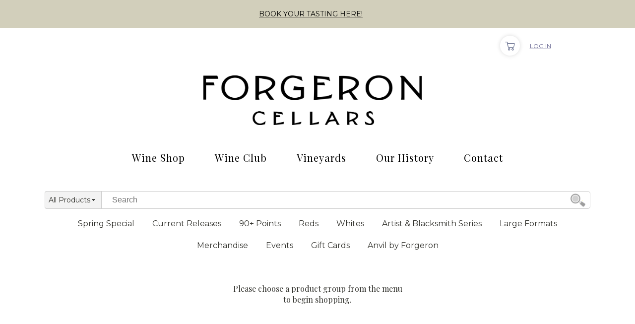

--- FILE ---
content_type: text/html; charset=utf-8
request_url: https://forgeroncellars.orderport.net/wines/Restock-Your-Cellar
body_size: 43016
content:

<!DOCTYPE html PUBLIC "-//W3C//DTD XHTML 1.0 Transitional//EN" "http://www.w3.org/TR/xhtml1/DTD/xhtml1-transitional.dtd">
<html xmlns="http://www.w3.org/1999/xhtml" xml:lang="en" lang="en">
<head id="ctl00_h"><!--start app insight-->
   <script type='text/javascript'>
!(function (cfg) { function e() { cfg.onInit && cfg.onInit(i) } var S, u, D, t, n, i, C = window, x = document, w = C.location, I = "script", b = "ingestionendpoint", E = "disableExceptionTracking", A = "ai.device."; "instrumentationKey"[S = "toLowerCase"](), u = "crossOrigin", D = "POST", t = "appInsightsSDK", n = cfg.name || "appInsights", (cfg.name || C[t]) && (C[t] = n), i = C[n] || function (l) { var d = !1, g = !1, f = { initialize: !0, queue: [], sv: "7", version: 2, config: l }; function m(e, t) { var n = {}, i = "Browser"; function a(e) { e = "" + e; return 1 === e.length ? "0" + e : e } return n[A + "id"] = i[S](), n[A + "type"] = i, n["ai.operation.name"] = w && w.pathname || "_unknown_", n["ai.internal.sdkVersion"] = "javascript:snippet_" + (f.sv || f.version), { time: (i = new Date).getUTCFullYear() + "-" + a(1 + i.getUTCMonth()) + "-" + a(i.getUTCDate()) + "T" + a(i.getUTCHours()) + ":" + a(i.getUTCMinutes()) + ":" + a(i.getUTCSeconds()) + "." + (i.getUTCMilliseconds() / 1e3).toFixed(3).slice(2, 5) + "Z", iKey: e, name: "Microsoft.ApplicationInsights." + e.replace(/-/g, "") + "." + t, sampleRate: 100, tags: n, data: { baseData: { ver: 2 } }, ver: 4, seq: "1", aiDataContract: undefined } } var h = -1, v = 0, y = ["js.monitor.azure.com", "js.cdn.applicationinsights.io", "js.cdn.monitor.azure.com", "js0.cdn.applicationinsights.io", "js0.cdn.monitor.azure.com", "js2.cdn.applicationinsights.io", "js2.cdn.monitor.azure.com", "az416426.vo.msecnd.net"], k = l.url || cfg.src; if (k) { if ((n = navigator) && (~(n = (n.userAgent || "").toLowerCase()).indexOf("msie") || ~n.indexOf("trident/")) && ~k.indexOf("ai.3") && (k = k.replace(/(\/)(ai\.3\.)([^\d]*)$/, function (e, t, n) { return t + "ai.2" + n })), !1 !== cfg.cr) for (var e = 0; e < y.length; e++)if (0 < k.indexOf(y[e])) { h = e; break } var i = function (e) { var a, t, n, i, o, r, s, c, p, u; f.queue = [], g || (0 <= h && v + 1 < y.length ? (a = (h + v + 1) % y.length, T(k.replace(/^(.*\/\/)([\w\.]*)(\/.*)$/, function (e, t, n, i) { return t + y[a] + i })), v += 1) : (d = g = !0, o = k, c = (p = function () { var e, t = {}, n = l.connectionString; if (n) for (var i = n.split(";"), a = 0; a < i.length; a++) { var o = i[a].split("="); 2 === o.length && (t[o[0][S]()] = o[1]) } return t[b] || (e = (n = t.endpointsuffix) ? t.location : null, t[b] = "https://" + (e ? e + "." : "") + "dc." + (n || "services.visualstudio.com")), t }()).instrumentationkey || l.instrumentationKey || "", p = (p = p[b]) ? p + "/v2/track" : l.endpointUrl, (u = []).push((t = "SDK LOAD Failure: Failed to load Application Insights SDK script (See stack for details)", n = o, r = p, (s = (i = m(c, "Exception")).data).baseType = "ExceptionData", s.baseData.exceptions = [{ typeName: "SDKLoadFailed", message: t.replace(/\./g, "-"), hasFullStack: !1, stack: t + "\nSnippet failed to load [" + n + "] -- Telemetry is disabled\nHelp Link: https://go.microsoft.com/fwlink/?linkid=2128109\nHost: " + (w && w.pathname || "_unknown_") + "\nEndpoint: " + r, parsedStack: [] }], i)), u.push((s = o, t = p, (r = (n = m(c, "Message")).data).baseType = "MessageData", (i = r.baseData).message = 'AI (Internal): 99 message:"' + ("SDK LOAD Failure: Failed to load Application Insights SDK script (See stack for details) (" + s + ")").replace(/\"/g, "") + '"', i.properties = { endpoint: t }, n)), o = u, c = p, JSON && ((r = C.fetch) && !cfg.useXhr ? r(c, { method: D, body: JSON.stringify(o), mode: "cors" }) : XMLHttpRequest && ((s = new XMLHttpRequest).open(D, c), s.setRequestHeader("Content-type", "application/json"), s.send(JSON.stringify(o)))))) }, a = function (e, t) { g || setTimeout(function () { !t && f.core || i() }, 500), d = !1 }, T = function (e) { var n = x.createElement(I), e = (n.src = e, cfg[u]); return !e && "" !== e || "undefined" == n[u] || (n[u] = e), n.onload = a, n.onerror = i, n.onreadystatechange = function (e, t) { "loaded" !== n.readyState && "complete" !== n.readyState || a(0, t) }, cfg.ld && cfg.ld < 0 ? x.getElementsByTagName("head")[0].appendChild(n) : setTimeout(function () { x.getElementsByTagName(I)[0].parentNode.appendChild(n) }, cfg.ld || 0), n }; T(k) } try { f.cookie = x.cookie } catch (p) { } function t(e) { for (; e.length;)!function (t) { f[t] = function () { var e = arguments; d || f.queue.push(function () { f[t].apply(f, e) }) } }(e.pop()) } var r, s, n = "track", o = "TrackPage", c = "TrackEvent", n = (t([n + "Event", n + "PageView", n + "Exception", n + "Trace", n + "DependencyData", n + "Metric", n + "PageViewPerformance", "start" + o, "stop" + o, "start" + c, "stop" + c, "addTelemetryInitializer", "setAuthenticatedUserContext", "clearAuthenticatedUserContext", "flush"]), f.SeverityLevel = { Verbose: 0, Information: 1, Warning: 2, Error: 3, Critical: 4 }, (l.extensionConfig || {}).ApplicationInsightsAnalytics || {}); return !0 !== l[E] && !0 !== n[E] && (t(["_" + (r = "onerror")]), s = C[r], C[r] = function (e, t, n, i, a) { var o = s && s(e, t, n, i, a); return !0 !== o && f["_" + r]({ message: e, url: t, lineNumber: n, columnNumber: i, error: a, evt: C.event }), o }, l.autoExceptionInstrumented = !0), f }(cfg.cfg), (C[n] = i).queue && 0 === i.queue.length ? (i.queue.push(e), i.trackPageView({})) : e(); })({
    src: "https://js.monitor.azure.com/scripts/b/ai.3.gbl.min.js",
    name: "CustomerCart",
    // ld: 0,
    // useXhr: 1,
    crossOrigin: "anonymous",
    // onInit: null,
    // cr: 0,
    cfg: { // Application Insights Configuration
        connectionString: "InstrumentationKey=8b408561-7d1e-4f79-82b4-320078daca71;IngestionEndpoint=https://southcentralus-3.in.applicationinsights.azure.com/;LiveEndpoint=https://southcentralus.livediagnostics.monitor.azure.com/;ApplicationId=1bcbbe20-48aa-4bdc-82b8-1941c8475954"
    }
});
</script> 
 <!--end app insight--> 
<meta http-equiv="X-UA-Compatible" content="IE=edge" />
<script type="application/ld+json">
   {
      "@context" : "https://schema.org",
      "@graph" : [
          {
              "@type" : "Organization",
              "@id" : "https://www.forgeroncellars.com#organization",
              "name" : "Forgeron Cellars",
              "url" : "https://www.forgeroncellars.com"
          },
          {
              "@type" : "WebSite",
              "@id" : "https://forgeroncellars.orderport.net#website",
              "name" : "Forgeron Cellars",
              "url" : "https://forgeroncellars.orderport.net",
              "publisher": {
                  "@id" : "https://www.forgeroncellars.com#organization"
              }
          }
      ]
   }
</script><link rel="stylesheet" href="https://cdnjs.cloudflare.com/ajax/libs/font-awesome/5.13.0/css/all.min.css" integrity="sha256-h20CPZ0QyXlBuAw7A+KluUYx/3pK+c7lYEpqLTlxjYQ=" crossorigin="anonymous" /><link rel="stylesheet" type="text/css" href="/CSS/jquery-ui.custom.css?v=1.1" /><!--start kount.ddc-->
  <script src='https://ssl.kaptcha.com/collect/sdk?m=102323&s=68844b98a73042eb8501a755d09031b1'></script> 
 <!--end kount.ddc--> 
<meta content="width=device-width, initial-scale=1, maximum-scale=1" name="viewport"><meta name="keywords" /><meta name="description" />
    
        <link rel="stylesheet" type="text/css" href="/CSS/bootstrap-common.css?v=5.4.3" />
    <link rel="stylesheet" type="text/css" href="/CSS/common.css?v=6.0.5" />
<!-- Start CMS Styles Refferences -->
<link rel="stylesheet" type="text/css" href="/Upload/ForgeronCellars/cms.css?v=1.2">
<link rel="stylesheet" type="text/css" href="/Upload/ForgeronCellars/ws-style.css">

<!-- END CMS Styles Refferences -->

    <link rel="stylesheet" type="text/css" href="/Gallery/jquery.gallery.css" /><style type="text/css">.overlay { background-image: url("/images/apple_back.png"); }</style>
    <script src="/Scripts/tempo.min.js" type="text/javascript"></script>        

    <script src="https://code.jquery.com/jquery-3.3.1.min.js" type="text/javascript"></script>
    <script src="https://code.jquery.com/jquery-migrate-1.4.1.min.js" type="text/javascript"></script>

        
    <script src="/Scripts/bootstrap.min.js?v=1.0" type="text/javascript"></script>
    <script src="/Scripts/jquery.bootstrap.wizard.min.js" type="text/javascript"></script>

    
    <script src="/Scripts/jquery.tools.full-1.2.6.min.js" type="text/javascript"></script>
    <script src="/Scripts/jquery.maskedinput.min.js?v=1.0" type="text/javascript"></script>
    
<!-- Start CMS Scripts Refferences -->
<script type="text/javascript" src="/Upload/ForgeronCellars/menu.js?v=1.1"></script>

<!-- END CMS Scripts Refferences -->
<script src="/CMSScripts.js" type="text/javascript"></script>
    <script src="/Scripts/jquery.cycle.lite.min.js" type="text/javascript"></script>
    <script src="/Scripts/jquery-ui.custom.min.js" type="text/javascript"></script>
    <script src="/Gallery/jquery.gallery.pack.js" type="text/javascript"></script>
    <script src="/scripts/jquery.cookie.js" type="text/javascript"></script>
    <script src="/Scripts/scripts.js?v=3.2.6" type="text/javascript"></script>
    <script src="/Scripts/swfobject.js" type="text/javascript"></script>
    <script src="/Scripts/async.js?v=1.5" type="text/javascript"></script>
    <script type="text/javascript">

        function displayLimitedOfferCodePopup() {
            openJQueryPopup('/popup-limited-offer-code.aspx?width=480&height=530', '480', '270', 'Limited Offer', '1');
        }

        function initSelectedMenuItems() {
            $("a").each(function (idx, item) {
                if (null == $(item).attr("href"))
                    return;
                if (window.location.toString().toLowerCase().indexOf($(item).attr("href").toLowerCase()) != -1
                    && window.location.toString().toLowerCase().indexOf($(item).attr("href").toLowerCase() + "-") == -1) {
                    if ($(item).hasClass("selected") == false) {
                        $(item).addClass("selected");
                        $(item).parent("li").addClass("selected");
                    }
                }
                else if ($(item).hasClass("selected") == true) {
                    $(item).removeClass("selected");
                    $(item).parent("li").removeClass("selected");
                }
            });
        }

        initSelectedMenuItems();
    </script>
    <style type="text/css">
        .cc_dialog.simple {
            max-width: 100% !important;
            left: 0px;
        }
    </style>

    
    <!--START N2CMS analytics init scripts-->
<!-- Google Tag Manager --><script>(function(w,d,s,l,i){w[l]=w[l]||[];w[l].push({'gtm.start':new Date().getTime(),event:'gtm.js'});var f=d.getElementsByTagName(s)[0],j=d.createElement(s),dl=l!='dataLayer'?'&l='+l:'';j.async=true;j.src='https://www.googletagmanager.com/gtm.js?id='+i+dl;f.parentNode.insertBefore(j,f);})(window,document,'script','dataLayer','GTM-M3J9GRX5');</script><!-- End Google Tag Manager -->
<!--END N2CMS analytics init scripts-->
<title>
	Forgeron Cellars - Wines
</title></head>
<body id="ctl00_body" class="typeGenericPage page-opgeneric app-v1">
    
    <!--START N2CMS analytics init scripts-->
<!-- Google Tag Manager (noscript) --><noscript><iframe src="https://www.googletagmanager.com/ns.html?id=GTM-M3J9GRX5" height="0" width="0" style="display:none;visibility:hidden"></iframe></noscript> <!-- End Google Tag Manager (noscript) -->
<!--END N2CMS analytics init scripts-->
    
    <form method="post" action="/wines/Restock-Your-Cellar" id="aspnetForm">
<div class="aspNetHidden">
<input type="hidden" name="hdnRecaptchaToken" id="hdnRecaptchaToken" value="" />
<input type="hidden" name="__EVENTTARGET" id="__EVENTTARGET" value="" />
<input type="hidden" name="__EVENTARGUMENT" id="__EVENTARGUMENT" value="" />
<input type="hidden" name="__VIEWSTATE" id="__VIEWSTATE" value="XdbpDEkPIp+zfseeyahKSGlCXgN426BdWCw6P2GDb0nCqneTJb5ICCSqt1qzolvfXI9QKgCRCzr12tPTid0xzLPEqpjLA4VQLYERDU9G4RFsEWiNUMenAhfpfORIBDNgl+eB0W/i8DKJZkX7Cotl0Wbq+pqB31jjB3pdd8xiW2jO6Istk9nrJEql56mttcfUGdOa0yp4U8X8UQOY8qzreegyt7ajNJXLBcwesqXD+8Fe6mE0dDdaS5oZESWB3C9JQA08VeTD/swLCiYaGPESCXE1AobgliFT24L1Mo2CWE3oGYeoTRN9a39/eWJuDZiW2PU2TYJDKTfn81+5/ybu9E+fPs9YuUuJEh9ja8eYPO8B5hUAHzUAYx0OuLSCR6pbhxvjgMEeVWYyvfM5GHsOVv57sU1ZY9aiSJjsMIPGHvQUpNkDgrHXeiGvziumO3PrIReKOqRHn/v8hGE9taWoLm/mrXlOmzcBA1otILMjjDTMJo3N/cT0kGfAWGyJsmKqAwfmJT0i1sZBMOn0pWZ5H3oT2a/blRGhAA8phbg8CAo0UpbXMAWt6odmUtvyiy++5rWudqZtrBzmTUXiBVsDGrt+nUUyIDSB1EYv2BGeXOzs+2ugMmODoWP9ARnNpyP/HIgaW6yvrr9CJ1yXbPyJsclfAtxI1FvxzgmNQcwg1wHR2iPUQVwHKj4HBRyT+H9foITWBAIBdJW6Mi+VhovSqoRrfVw9IKUBvf7r1kY6oGZ81S/JBcheUGI2pPlQSy658ZN11uDjH3fskGcDk8c4Vw7on6iNsMC59dsxQ4lT2LadotdP4RrrN7WwtdWvPxYHxix+A7g7r2r/kYlHmlbR15ADzrmeX4ur10xWFOSzTajij5Y2FFuzOSCWercfW1/V/LWklX646sL9oSe//w4RLd0ZLQi4wFjE+NnGjWVLN4MY7ndVjSeMEXeis3F1jex9c2E1V8/1qiWOIQfBCWX/tqHhyvw3QLQlNt6dKu4oIq5QosT2/[base64]/vKeo0AV12Ly6FGoWbt8es0vQtcIyZ2X3Sm7wVqABvcIfWr0JfjNFqtKO/EfptyBLrlngbZWw+b2xUqjCkhiUlQJik6tWnVL1LTxlr8DlH5XHg1G4N523y3QmMPFzA2AAEz63/[base64]/x7B7WdcbAF78JPcKS9lf7c2wtbJcSSWmNYb1iUu2xr8bTX4kwzTHSHCB67UzzOLnt/[base64]/o9TeEr1+ita/up5IbMPP2AAnQcN7MXSntORjVSSmuNRAihkjpMZ2cb24mws7tgcW9EBfKGWbAcZTDcAKph56NXyCmp1DnqviMpMcPSNU54UNY4olXSBn3UOl/QjujgOitBYJYfBXrh6MlctWBRTU+CIKzo2TQgSpNP4zcj3MrxUECiJ2ZClugsrAJ0qHMsHe/l4Hr0n3HuzaplVEpMF3ayNiEm2KHJv2ex0tjqdX8VXhwT+EMyvM22gJ03fyEm88Plhb33Mkbnb4XHgCQ9AlWc+cq4oDvsnxB9JjLNzZRH968XX5uynnQZHa1fMyG6d/Ba1i1CGFdSIpGsMDTsPAt1eJG609go48OZC80rCQWjBobf6bH6Mbfk6miuTgL2DvY5QNd06fCX4SKAK5xm85kyKECVNfLmZYj//O7APJQJJX0lNJMF09bx8E8CjjmGMpyCdhOwjjnuPFUfRmR2MalVpsckXJ4arhUZ7Fu92x65s7bZkp9sKOjTz/ATuzOCN+NocJhYsFpJp/EMdqkJ7OXIJiB2HwQ/NoJua1mZ9fH/2B3LSkpKlhnleNwolgZ62zU2uySDQ67t5yBhhkjYS67bKn9QfajD8CJ3hT7ZltxsMM549CLeC3Y3ulN7Y0vTsf6c+4wZyxjvAmMoegTVwCuQ9ogKFi1zFUoPExDcuseI1/j3iC4wgZV31ds8oaDaL2DEzcSZYySNoggtNBHVIO2AfFdqAQXdrJdM0ZXRmLhGVknKZM4eTLY5jQcvfiYKhCQRRUeQ0y6SJDT3Exmv3inuZO4ZF2VWUCHvVeTv6NgccZf80OlgU1FA8ckKe2xD4m4bKRu1ydG/SDBJDjBE5nFHR61fp6XxHSWTneKzPVz/[base64]/g9ryr6BxOmc4pXcSdrLBzerSOHLOYFSy3uFdC/kMs8uu5Jl+kfencKlHis+ZFSHIY4Q6X1vwJNnmasDn10t1TjM0JwYQCdnR7G5brPndGhmAdyLBxSRYStFFNESPVssgQkCqL2nEj/bv48Qt4SXgTwjlNyKAi41cm6RInV+biVOjEIx1hIASjJkqGd1SdA447JANE/3UU0UBrZI9ruJjexlRsscDCtXDoSwKs7gj/[base64]/1RqtbyLv/8463gTsxEuTWMT3Z1VeViYP3lln/[base64]/hnl68OPpeQPm/vUsPftT0JpPTynq0K/9E9lPi9yMoozNnUN9hWWF2QdOHx23vPbN1Cu9wsMzq9BWidUfjKm7PgOV5jYnwh6ZgHV6Iny5gBBrOnm93L9XQcocetOE7DrsKNZrbkTSMl4nKtLdVWVimb/kv0BRymQitpzIEdNlyU1Dsy/xHkDPJ4ugs1WGwTYbiDtf8KGptT2uUUK0yyY5RziykBz1XsuPH6Rv/VnUYZa4k53GEpS0XcWn1EaVj4HsxQOGZ/N1Rk8eH7hcIav4mUUxF1m8lw/Ul7/RUeOr2S4LEVSNbMHBPs147QQvvcDA1MkKCYlIf2vMy8meAFG7CvNDdbnVtKn4Nf7lYfyiP4MiiPiv/OjYdIFIoJ+6U62Bn3sXZkn4QQ8Oa44SOHAOL1EyaJGorNV+oHGAPQme6n4VeTsebSLkylNXdYpa/ZYibiDnNGjB3slPSEyT27d8mTgdmgJSaiNao3GZJxWfyDFLerhV4k8MX2R6dy/vbD+JZlS5pJpBmDhp90px3h1/[base64]/[base64]/7FA7JAigbiADrPpwxYuOt88TV50mpdpmx2bzDyCzfYKKFQzsZAHLkMB2i2aUfS/2mvMwGI0CHxvH/n5U3XWN4tU7V5vBgi5mEaeGqazdNRKiHZLCtGFh0E4R8ADFxU95r5BReETRdTiRTz+4pwdiJZqdPwVFldnGYyfwHljw6q04nESug9nRlCgbXiwHyqMuoaURFq/NhA13GlSVi3tb9JktmLNtu3wrjGk2Jnqt9ymV7vewXx3a2+LANT76e4zGjhpVZgctA+edZtXRg7PyevG07yb0vsix4CM1eg3rs56C7fRogyMX62iy7zxZd3o5H9O8aN0uW+c6D8E1W/2Pah70xMrCjeTpI9pAxdpmiq/95KGSwJf96o/3Me2EZVuDDgrWnBQ0KUJNbtHU5wVmPAldaPSTRnqJw9f/be3hYMGm3Zqe+OpQdoV57uxnpdRKaRlE0RnG0F/ePnCdqfc+YNlk0eaw15GBg9e1AjUkUhuPktiEjMZ0lFGuNa5GjSk7EA36bMKwIjlWCiRQdtWRAjej+cS8xMSGv1ovHYw2iSbb6/NCD0xxUzcs6sjtlDuH6XZUDJCvsXnaO7bsxIkZb01OzqaVT+1l4+NIeO0TtuPDnFRcghrXiCnsAXGsdE7pQjZa/WKzEngGDDrgoACycVX3h1tXIE14L/79pr2x5cU1dQWQCtaVenC/VwYKeCfo3jM9O57EGtRe0MWxF5yIwCmuffS8qmWZHuxQFLi5DRQARlAhLEuBcHQYVb2uBN1BgvRjNsbaRVVZNQtJkwS3u8mXrHhpsqhywqkQ==" />
</div>

<script type="text/javascript">
//<![CDATA[
var theForm = document.forms['aspnetForm'];
if (!theForm) {
    theForm = document.aspnetForm;
}
function __doPostBack(eventTarget, eventArgument) {
    if (!theForm.onsubmit || (theForm.onsubmit() != false)) {
        theForm.__EVENTTARGET.value = eventTarget;
        theForm.__EVENTARGUMENT.value = eventArgument;
        theForm.submit();
    }
}
//]]>
</script>


<script src="/WebResource.axd?d=pynGkmcFUV13He1Qd6_TZMzfln9npVMevME-7IGjIgc4woWwEG1jV8QQXnu5ai5l-WVbj4kouPaAq2qkLjM5HA2&amp;t=638901591720898773" type="text/javascript"></script>


<script src="/ScriptResource.axd?d=NJmAwtEo3Ipnlaxl6CMhvrXRCZ6-9zWNDnBLUrmtUcYNRAhrLhUtoIx0B0NOPuTr6RsJhYFSosX9vGWKxfV5i_GSjyDEEe2rZftboiFCtfcvaR7JHmAmO1bWwWk1l-kq8zem5ZqO7OntcfcBb70iLXcggS18mqvygtwFpWhAj941&amp;t=32e5dfca" type="text/javascript"></script>
<script src="/ScriptResource.axd?d=dwY9oWetJoJoVpgL6Zq8OPCgKOOAEoqPa6qFoU-yGlrY2kZygFUu_rxXM053iiN-bbVKuP3UGYubAq64bDi_hrB0kTWQEGAVMwNWRI_Gbs1rGd6r8Tm8L2nqMRljukuwyl59fVWCliRGHoW3JkfhQlVH_XV99Xohs4E6egB5hrU1&amp;t=32e5dfca" type="text/javascript"></script>
<script type="text/javascript">
//<![CDATA[
var PageMethods = function() {
PageMethods.initializeBase(this);
this._timeout = 0;
this._userContext = null;
this._succeeded = null;
this._failed = null;
}
PageMethods.prototype = {
_get_path:function() {
 var p = this.get_path();
 if (p) return p;
 else return PageMethods._staticInstance.get_path();},
RaisePropertyChanged_D5AFE2648B6549D89D5D786C07F61DCC:function(sessionKey,touchToken,succeededCallback, failedCallback, userContext) {
return this._invoke(this._get_path(), 'RaisePropertyChanged_D5AFE2648B6549D89D5D786C07F61DCC',false,{sessionKey:sessionKey,touchToken:touchToken},succeededCallback,failedCallback,userContext); },
Script_Command:function(commandName,payload,succeededCallback, failedCallback, userContext) {
return this._invoke(this._get_path(), 'Script_Command',false,{commandName:commandName,payload:payload},succeededCallback,failedCallback,userContext); }}
PageMethods.registerClass('PageMethods',Sys.Net.WebServiceProxy);
PageMethods._staticInstance = new PageMethods();
PageMethods.set_path = function(value) { PageMethods._staticInstance.set_path(value); }
PageMethods.get_path = function() { return PageMethods._staticInstance.get_path(); }
PageMethods.set_timeout = function(value) { PageMethods._staticInstance.set_timeout(value); }
PageMethods.get_timeout = function() { return PageMethods._staticInstance.get_timeout(); }
PageMethods.set_defaultUserContext = function(value) { PageMethods._staticInstance.set_defaultUserContext(value); }
PageMethods.get_defaultUserContext = function() { return PageMethods._staticInstance.get_defaultUserContext(); }
PageMethods.set_defaultSucceededCallback = function(value) { PageMethods._staticInstance.set_defaultSucceededCallback(value); }
PageMethods.get_defaultSucceededCallback = function() { return PageMethods._staticInstance.get_defaultSucceededCallback(); }
PageMethods.set_defaultFailedCallback = function(value) { PageMethods._staticInstance.set_defaultFailedCallback(value); }
PageMethods.get_defaultFailedCallback = function() { return PageMethods._staticInstance.get_defaultFailedCallback(); }
PageMethods.set_enableJsonp = function(value) { PageMethods._staticInstance.set_enableJsonp(value); }
PageMethods.get_enableJsonp = function() { return PageMethods._staticInstance.get_enableJsonp(); }
PageMethods.set_jsonpCallbackParameter = function(value) { PageMethods._staticInstance.set_jsonpCallbackParameter(value); }
PageMethods.get_jsonpCallbackParameter = function() { return PageMethods._staticInstance.get_jsonpCallbackParameter(); }
PageMethods.set_path("OPGeneric.aspx");
PageMethods.RaisePropertyChanged_D5AFE2648B6549D89D5D786C07F61DCC= function(sessionKey,touchToken,onSuccess,onFailed,userContext) {PageMethods._staticInstance.RaisePropertyChanged_D5AFE2648B6549D89D5D786C07F61DCC(sessionKey,touchToken,onSuccess,onFailed,userContext); }
PageMethods.Script_Command= function(commandName,payload,onSuccess,onFailed,userContext) {PageMethods._staticInstance.Script_Command(commandName,payload,onSuccess,onFailed,userContext); }
//]]>
</script>

<div class="aspNetHidden">

	<input type="hidden" name="__VIEWSTATEGENERATOR" id="__VIEWSTATEGENERATOR" value="C37A1C3C" />
	<input type="hidden" name="__EVENTVALIDATION" id="__EVENTVALIDATION" value="EzoyYogbLWUFWUy3FnJIO28fg6RzhMhwuWzEGjrzTi9h2haiggqCGvNm5Ex/1NE819r7LFj+vNOs1VshvjyhMzapOoJgNvR8Dze0zJ24KtVAV7Dfo3+/V48lQ3L8Vf2+XcPsco5mKF91bH65KUtpgY8SB7v0R6UWLQTyHYDbg0oNFp1ilfE8dPTS3cV7ss8ib8yc4e3cr8evZZny3GacycR76Thi2aWxDGfvHdz47TKpFjTz/eMWqr987LQNraLJX1f98ub8M8soCzYmO8xL9w==" />
</div>        
        <script type="text/javascript">
//<![CDATA[
Sys.WebForms.PageRequestManager._initialize('ctl00$scm', 'aspnetForm', ['tctl00$ViewCart1$updViewCart','updViewCart','tctl00$cphBody$cphContentLeftSide$ctl01$ctl00$updActiveCart','','tctl00$ctl05',''], [], [], 90, 'ctl00');
//]]>
</script>

        <div id="box">
            
            <div class='uc auth' >

<div id="authContainer" style="display: none">
    <span id="ctl00_Auth1_lblAccountGreetingGuest" class="theme-color">Welcome</span>
    <span id="ctl00_Auth1_lblSplitterGuest" class="splitter"> | </span>
    <a id="ctl00_Auth1_hlnkSignIn" class="btn-signin-top" href="https://forgeroncellars.orderport.net/signin.aspx" style="text-align: right;">Sign In</a>
    
    
    
    
    <script type="text/javascript">
        function placeAuth() {
            $("#authPlaceHolder").replaceWith($($("#authContainer").children()));
        }
        $(document).ready(function () {
            setTimeout("placeAuth();", 0);
        });

        function onSignOutClick(){
            localStorage.clear();
        }
    </script>
</div>
</div>
            <div class='uc viewCart' >

<div id="viewCartContainer" style="display: none">
    <span id="updViewCart">
            <a id="hlnkBasket" class="basket" href="https://forgeroncellars.orderport.net/basket.aspx">Shopping Cart (0) Items $0.00</a>
            <a id="ctl00_ViewCart1_lnkCheckout" class="btn checkout" href="https://forgeroncellars.orderport.net/Checkout.aspx">Checkout</a>            
            <script type="text/javascript">

                var viewCartContainerCounter = 0;
                function placeViewCart() {
                    viewCartContainerCounter++;
                    if (viewCartContainerCounter > 20) {
                        clearInterval(viewCartContainerInterval);
                        return;
                    }
                    if ($("#viewCartPlaceHolder").length == 0) return;

                    $("#viewCartPlaceHolder").replaceWith($($("#viewCartContainer").children()));

                    clearInterval(viewCartContainerInterval);
                }

                var viewCartContainerInterval = setInterval(placeViewCart, 50);

            </script>
        </span>
</div>
</div>
            
            
            
            
            <div id="ctl00_pnlBanner" style="margin:0 auto 0 auto;height:0px;width:0px;" class="banner">
                
            </div>
            <div style="margin: 0 auto 0 auto" id="headerContainer">
                <div class="header-container">
<div class="main-header">
<div class="notification-bar">
<div class="notification-bar-content"><span><a target="_self" title="Book your Tasting Here!" href="https://www.forgeroncellars.com/tasting-experiences">BOOK YOUR TASTING HERE!</a></span></div>
</div>
<div class="auth-bar">
<div class="btn-menu"><span>&nbsp;</span></div>
<div class="auth-bar-content">
<ul>
<li class="cart-item"><a href="/basket"> <svg viewBox="0 0 200 200" height="200" width="200"> <g>
<path d="M171.759 52.497H61.593L56.539 28.24H25.207c-3.032 0-5.054 1.565-5.054 4.043s2.021 4.043 5.054 4.043h25.268l15.161 78.835c1.127 5.026 4.808 8.086 10.107 8.086h80.856c5.299 0 8.982-3.059 10.107-8.086l13.139-55.589c1.008-4.501-3.033-7.075-8.086-7.075zm-12.128 61.653c-.194.865-1.011 2.021-3.032 2.021H76.753c-2.021 0-2.838-1.155-3.032-2.021L63.614 60.583h108.145l-12.128 53.567z"> </path>
<path d="M84.839 135.375c-10.047 0-18.193 8.145-18.193 18.193s8.145 18.193 18.193 18.193 18.193-8.145 18.193-18.193-8.146-18.193-18.193-18.193zm0 28.299c-5.582 0-10.107-4.525-10.107-10.107s4.525-10.107 10.107-10.107 10.107 4.525 10.107 10.107-4.525 10.107-10.107 10.107z"> </path>
<path d="M145.481 135.375c-10.047 0-18.193 8.145-18.193 18.193s8.145 18.193 18.193 18.193 18.193-8.145 18.193-18.193-8.146-18.193-18.193-18.193zm0 28.299c-5.582 0-10.107-4.525-10.107-10.107s4.525-10.107 10.107-10.107 10.107 4.525 10.107 10.107-4.525 10.107-10.107 10.107z"> </path> </g> </svg> </a> </li>
<li class="account-item"> <a href="/account">Log In</a> </li>
</ul>
</div>
</div>
<div class="logo-wrap">
<div class="logo"><a href="https://www.forgeroncellars.com/"> <img alt="Site Logo" src="/Upload/ForgeronCellars/Images/logo.png?v=1.0" /> </a></div>
</div>
<div class="site-nav">
<ul class="main-nav">
<li><a href="/wines/Current-Releases">Wine Shop</a></li>
<li><a href="https://www.forgeroncellars.com/wine-club">Wine Club</a></li>
<li class="has-child">
<div class="open-sub-menu"><svg viewBox="0 0 9.2828 4.89817">
<path d="M4.64116,4.89817a.5001.5001,0,0,1-.34277-.13574L.15727.86448A.50018.50018,0,0,1,.84282.136L4.64116,3.71165,8.44.136a.50018.50018,0,0,1,.68555.72852L4.98393,4.76243A.5001.5001,0,0,1,4.64116,4.89817Z"> </path> </svg></div>
<a href="https://www.forgeroncellars.com/vineyards">Vineyards</a> 
<ul class="sub-menu sub-menu-g">
<li class="sub-menu-1 sub-menu-item"> 
<ul>
<li><a href="https://www.forgeroncellars.com/washington-avas">Washington AVAs</a></li>
<li><a href="https://www.forgeroncellars.com/alder-ridge">Alder Ridge</a></li>
<li><a href="https://www.forgeroncellars.com/boushey">Boushey</a></li>
<li><a href="https://www.forgeroncellars.com/crawford">Crawford</a></li>
<li><a href="https://www.forgeroncellars.com/dionysus">Dionysus</a></li>
<li><a href="https://www.forgeroncellars.com/equinox-ridge">Equinox Ridge</a></li>
</ul>
</li>
<li class="sub-menu-2 sub-menu-item"> 
<ul>
<li><a href="https://www.forgeroncellars.com/franciscas-vineyard">Francisca's</a></li>
<li><a href="https://www.forgeroncellars.com/french-creek">French Creek</a></li>
<li><a href="https://www.forgeroncellars.com/gamache">Gamache</a></li>
<li><a href="https://www.forgeroncellars.com/heart-of-the-hill">Heart of the Hills</a></li>
<li><a href="https://www.forgeroncellars.com/lodmell">Lodmel</a></li>
<li><a href="https://www.forgeroncellars.com/minnick-hills">Minnick Hills</a></li>
</ul>
</li>
<li class="sub-menu-3 sub-menu-item"> 
<ul>
<li><a href="https://www.forgeroncellars.com/sagemoor">Sagemoor</a></li>
<li><a href="https://www.forgeroncellars.com/seven-hills">Seven Hills</a></li>
<li><a href="https://www.forgeroncellars.com/stonetree">StoneTree</a></li>
<li><a href="https://www.forgeroncellars.com/weinbau">Weinbau</a></li>
</ul>
</li>
</ul>
</li>
<li><a href="https://www.forgeroncellars.com/our-history">Our History</a></li>
<li><a href="https://www.forgeroncellars.com/contact">Contact</a></li>
</ul>
</div>
</div>
<div class="auth-wrapper">
<div id="authStatus">
<div id="viewCartPlaceHolder"><a href="/basket">Shopping Cart (0) Items $0.00</a></div>
<span class="splitter">|</span>
<div id="authPlaceHolder">Welcome, <a href="/account">Sign In</a></div>
</div>
</div>
</div>
            </div>
            <div id="pageContent" class="pageContentWidth">
                
                <div id="contentContainer">
                    
<div id="divSearchWebstoreCatalog" class="product-search">
    <label for="ctl00_ucCatalogSearch_txtWebstoreCatalog" style="display: none">Search</label>
    <input name="ctl00$ucCatalogSearch$txtWebstoreCatalog" type="text" id="ctl00_ucCatalogSearch_txtWebstoreCatalog" class="txt-product-search txt-product-search-temp-important" placeholder="Search" autocomplete="off" onkeypress="submitFormOnEnter(this, event, &#39;lnkSearchWebstoreCatalog&#39;)" />
    <a id="lnkSearchWebstoreCatalog" class="button-search-product" href="javascript:__doPostBack(&#39;ctl00$ucCatalogSearch$lnkSearchWebstoreCatalog&#39;,&#39;&#39;)">
	 <img alt="Search" src="[data-uri]">
    </a>
    <div class="product-search-options">
        <select name="ctl00$ucCatalogSearch$ddlFilterOptions" id="ctl00_ucCatalogSearch_ddlFilterOptions" class="ddl custom dropdown product-search-options-dropdown" onchange="onProductTypeChange(this, event)">
	<option value="">All Products</option>
	<option value="wine">Wine</option>
	<option value="physical">Merchandise</option>
	<option value="reservation">Events</option>
	<option value="giftcard">Gift Cards</option>

</select>
        <input name="ctl00$ucCatalogSearch$txtProductSearchFilterUiState" type="text" id="txtProductSearchFilterUiState" title="Product Search Filter" style="display: none" />
        <script type="text/javascript">            


            function initProductSearchFilter() {

                var uiStateStr = $("#txtProductSearchFilterUiState").val();
                if (uiStateStr.length == 0) {
                    var initTxtScreenOffset = window.outerWidth - $('.txt-product-search').outerWidth();

                    var uiState = { txtInitialScreenOffset: initTxtScreenOffset, txtPaddingLeft: $("input.txt-product-search").css("padding-left") };
                    $("#txtProductSearchFilterUiState").val(JSON.stringify(uiState));
                    $("input.txt-product-search").removeClass("txt-product-search-temp-important");
                    $("input.txt-product-search").css("padding-left", uiState.txtPaddingLeft);
                }
                else {
                    refreshUi(true);
                }
            }

            initProductSearchFilter();

            function onProductTypeChange(sender, event) {

                refreshUi(false);

                if ($('.txt-product-search').val().trim().length > 0)
                    submitFormOnEnter(sender, event, 'lnkSearchWebstoreCatalog');
            }

            function refreshUi(onInit) {

                var uiState = JSON.parse($("#txtProductSearchFilterUiState").val());

                if (onInit) {
                    $("input.txt-product-search").css("padding-left", uiState.txtPaddingLeft);
                }
                else {
                    
                    var txtPaddingLeft = ($(".product-search-options").outerWidth() + 15) + "px";
                    $("input.txt-product-search").css("padding-left", txtPaddingLeft);
                    uiState.txtPaddingLeft = txtPaddingLeft;

                    $("#txtProductSearchFilterUiState").val(JSON.stringify(uiState));
                }
                
            }
        </script>

    </div>

</div>

                    
                        <div style="display: block; float: left" id="pageContentCenter">
                            
                                
                                    
                                        
                                        
                                    
                                    
                                        
                                        
                                            
                                        
                                    
                                    
                                        
                                        
                                    
                                
                            
                        </div>
                        <div style="display: block; float: left" id="pageContentLeft">
                            
                                <div class='uc oPCatalog' >


<div id="cat-v1-1" class="pageContentWidth ">
    

<div id="ctl00_cphBody_cphContentLeftSide_ctl01_ctl00_pnlShopLeftMenu" class="shop-left-menu same-height">
	
    <span id="ctl00_cphBody_cphContentLeftSide_ctl01_ctl00_lblLeftMenu"><ul><li class='menu-header'>Our Wine Shop</li><li id='gp_aae2e31b-1a7b-46e2-93da-35f74d794bfc' class='g'><a href='/wines/spring-special' class=''>Spring Special</a></li><li id='gp_cabccd89-b438-4fe1-b9ae-e652f5d05564' class='g'><a href='/wines/current-releases' class=''>Current Releases</a></li><li id='gp_62652f6d-a8e1-4e86-af1c-5aece0dc4ebb' class='g'><a href='/wines/90plus-points' class=''>90+ Points</a></li><li id='gp_0d9da957-dd59-41ee-9488-782f58897fe8' class='g'><a href='/wines/reds' class=''>Reds</a></li><li id='gp_add29451-bd6c-427d-95a1-3389a36f19c2' class='g'><a href='/wines/whites' class=''>Whites</a></li><li id='gp_464542de-6d46-46be-b66a-b3cbf52d6d0d' class='g'><a href='/wines/artist-and-blacksmith-series' class=''>Artist & Blacksmith Series</a></li><li id='gp_03d5f71e-bcbc-4542-85ee-0eb898b97313' class='g'><a href='/wines/large-formats' class=''>Large Formats</a></li><li id='gp_31631f30-03b4-463f-a8a8-f0197660bf97' class='g'><a href='/wines/merchandise' class=''>Merchandise</a></li><li id='gp_23273004-f5f4-4f7e-853c-0b03c6f5605b' class='g'><a href='/wines/events' class=''>Events</a></li><li id='gp_75ab5105-3f9e-45fa-af36-ec9389837013' class='g'><a href='/wines/gift-cards' class=''>Gift Cards</a></li><li id='gp_42b8c8f9-a34a-4986-96ab-6cb8b8e6b5f0' class='g'><a href='/wines/anvil-by-forgeron' class=''>Anvil by Forgeron</a></li></ul></span>

</div>
<div id="ctl00_cphBody_cphContentLeftSide_ctl01_ctl00_pnlContent" class="shop-content same-height">
	<p>&nbsp;</p>
<h1 style="text-align: center;"><strong><span style="font-size: medium;">Please choose a product group from the menu</span></strong></h1>
<h1 style="text-align: center;"><strong><span style="font-size: medium;">to begin shopping.</span></strong></h1><div id="ctl00_cphBody_cphContentLeftSide_ctl01_ctl00_updActiveCart" class="activeCart-panel hidden">
		
            <div class='uc activeCart' >
<table cellpadding="0" border="0" cellspacing="0" class="activeCart">
    <tr>
        <td class="activeCartMainContainer">
            <div class="cartHeader">
                Shopping Summary
            </div>
            <div class="cartBody">
                <br />
                
                        <div class="empty-cart">
                            <br />
                            <br />
                            <br />
                            <center>
                                There are currently <br />no items in your cart.
                                <br />
                                <br />
                                <br />
                                <a id="ctl00_cphBody_cphContentLeftSide_ctl01_ctl00_ActiveCart1_hlnkShopNow" class="btn" href="https://forgeroncellars.orderport.net/wines/current-releases">Shop Now</a>
                            </center>
                            <br />
                            <br />
                            <br />
                            &nbsp;
                        <div id="ctl00_cphBody_cphContentLeftSide_ctl01_ctl00_ActiveCart1_pnlContinueShoppingEmpty" style="display: none">
			
                            <br />
                            <br />
                            <a id="ctl00_cphBody_cphContentLeftSide_ctl01_ctl00_ActiveCart1_hlnkContinueShoppingEmpty" class="btn" href="https://forgeroncellars.orderport.net/shop.aspx">Continue Shopping</a>
                        
		</div>
                        </div>
                    
            </div>
        </td>
    </tr>
    <tr>
        <td valign="top" style="padding-left: 10px; padding-top: 20px">
            <div id="announce" style="margin-top:-10px"><h2 class="anounce">Buy 12 bottles and receive a 10% case discount.</h2><br /></div>
        </td>
    </tr>
</table>
</div>
            
        
	</div>

</div>
<style>.productItem img { max-width: 200px !important; max-height: 300px !important; } </style>    
</div>
</div>
                            
                        </div>
                        <div style="display: block; float: right" id="pageContentRight">
                            
                                
                            
                        </div>
                    
                </div>
            </div>    
            <div id="footer">
<div class="footer-container">
<div class="ft-logo"><img alt="Footer Logo" src="/Upload/ForgeronCellars/Images/ft-logo.png" /></div>
<div class="ft-social-nav">
<ul class="social-nav">
<li class="social-nav-item social-nav-item-1"><a target="_blank" href="https://www.facebook.com/ForgeronCellarsWoodinville/"><img alt="Social Icon" src="/Upload/ForgeronCellars/Images/fb.png" /></a></li>
<li class="social-nav-item social-nav-item-2"><a target="_blank" href="https://www.instagram.com/forgeroncellars/"><img alt="Social Icon" src="/Upload/ForgeronCellars/Images/ig.png" /></a></li>
<li class="social-nav-item social-nav-item-3"><a target="_blank" href="https://www.yelp.com/biz/forgeron-cellars-redmond"><img alt="Social Icon" src="/Upload/ForgeronCellars/Images/pt.png" /></a></li>
</ul>
</div>
<div class="copyright-wrap">
<div class="copyright">&copy; <span class="ft-year">2024</span>&nbsp;Forgeron Cellars, All Rights Reserved.</div>
<div class="age-notification">This site is intended for those of legal drinking age.</div>
</div>
<div class="site-address">
<p class="first-address">WALLA WALLA WINERY &amp; TASTING ROOM 33 W. Birch St. Walla Walla, WA 99362</p>
</div>
<div class="site-info">
<ul class="site-info-list">
<li class="sil-1-item"><a href="https://www.forgeroncellars.com/contact">Contact Us</a></li>
<li class="sil-2-item"><a href="https://www.forgeroncellars.com/trade-resources">Trade &amp; Media</a></li>
<li class="sil-3-item"><a href="/account">Member Login</a></li>
<li class="sil-4-item"><a href="https://www.forgeroncellars.com/policies">Policies</a></li>
</ul>
</div>
</div>
</div>
            
                
            
        </div>
        <div id="ctl00_ctl05">
	
                                
                <!--start kount.sdk-->
  <script src='/embedded.ashx?resource=[base64]'></script> 
 <!--end kount.sdk--> 
<!--start kount.config-->
<script type='text/javascript'> 
   
                    window.kountConfig = {
                        clientID: `102323`,
                        environment: `PROD`,
                        isSinglePageApp: false,
                        isDebugEnabled: false
                    };                

                    window.kountSdk = kountSDK(window.kountConfig, '68844b98a73042eb8501a755d09031b1');
                    if (window.kountSdk) { 
                        console.log('Kount: FRisk SDK activated!');
                    }
                    else {                        
                        console.warn('Kount: FRisk SDK NOT activated!');                    
                    } 
 </script> 
 <!--end kount.config--> 
<!--start recaptcha-->
   <script src='https://www.google.com/recaptcha/api.js?render=6LerBzMpAAAAADtSlftuCtkiZ4r5S0EHb2QU5-KE'></script> 
 <!--end recaptcha--> 
<!--start recaptcha-->
   <script src='https://www.google.com/recaptcha/api.js?render=6LerBzMpAAAAADtSlftuCtkiZ4r5S0EHb2QU5-KE'></script> 
 <!--end recaptcha--> 

            
</div>
        <img id="ctl00_imgLoader" class="ajax-loader" src="/images/ajax-loader.gif" alt="Loading..." />
        <img src="/images/apple_back.png" alt="Modal Background" style="display: none" />
    </form>
    
    <div class="overlay" id="divInProgress">
        <center>
            <br />
            <h2 class="default-content">Please wait while we process your order...</h2>
            <img id="ctl00_Image1" src="/images/loading-animation.gif" alt="Loading..." />
            <br />
            <h2 class="custom-content">...</h2>
            <br />
        </center>
    </div>

    <script src="/Scripts/footer-scripts.js?v=1.1.3" type="text/javascript"></script>
    
    <script type="text/javascript">        
        jQuery().ready(function () {
            initSelectedMenuItems();
        });
    </script>
    
    
    
    
    
    
</body>
</html>


--- FILE ---
content_type: text/html; charset=utf-8
request_url: https://www.google.com/recaptcha/api2/anchor?ar=1&k=6LerBzMpAAAAADtSlftuCtkiZ4r5S0EHb2QU5-KE&co=aHR0cHM6Ly9mb3JnZXJvbmNlbGxhcnMub3JkZXJwb3J0Lm5ldDo0NDM.&hl=en&v=N67nZn4AqZkNcbeMu4prBgzg&size=invisible&anchor-ms=20000&execute-ms=30000&cb=h4ni3n830c2d
body_size: 48802
content:
<!DOCTYPE HTML><html dir="ltr" lang="en"><head><meta http-equiv="Content-Type" content="text/html; charset=UTF-8">
<meta http-equiv="X-UA-Compatible" content="IE=edge">
<title>reCAPTCHA</title>
<style type="text/css">
/* cyrillic-ext */
@font-face {
  font-family: 'Roboto';
  font-style: normal;
  font-weight: 400;
  font-stretch: 100%;
  src: url(//fonts.gstatic.com/s/roboto/v48/KFO7CnqEu92Fr1ME7kSn66aGLdTylUAMa3GUBHMdazTgWw.woff2) format('woff2');
  unicode-range: U+0460-052F, U+1C80-1C8A, U+20B4, U+2DE0-2DFF, U+A640-A69F, U+FE2E-FE2F;
}
/* cyrillic */
@font-face {
  font-family: 'Roboto';
  font-style: normal;
  font-weight: 400;
  font-stretch: 100%;
  src: url(//fonts.gstatic.com/s/roboto/v48/KFO7CnqEu92Fr1ME7kSn66aGLdTylUAMa3iUBHMdazTgWw.woff2) format('woff2');
  unicode-range: U+0301, U+0400-045F, U+0490-0491, U+04B0-04B1, U+2116;
}
/* greek-ext */
@font-face {
  font-family: 'Roboto';
  font-style: normal;
  font-weight: 400;
  font-stretch: 100%;
  src: url(//fonts.gstatic.com/s/roboto/v48/KFO7CnqEu92Fr1ME7kSn66aGLdTylUAMa3CUBHMdazTgWw.woff2) format('woff2');
  unicode-range: U+1F00-1FFF;
}
/* greek */
@font-face {
  font-family: 'Roboto';
  font-style: normal;
  font-weight: 400;
  font-stretch: 100%;
  src: url(//fonts.gstatic.com/s/roboto/v48/KFO7CnqEu92Fr1ME7kSn66aGLdTylUAMa3-UBHMdazTgWw.woff2) format('woff2');
  unicode-range: U+0370-0377, U+037A-037F, U+0384-038A, U+038C, U+038E-03A1, U+03A3-03FF;
}
/* math */
@font-face {
  font-family: 'Roboto';
  font-style: normal;
  font-weight: 400;
  font-stretch: 100%;
  src: url(//fonts.gstatic.com/s/roboto/v48/KFO7CnqEu92Fr1ME7kSn66aGLdTylUAMawCUBHMdazTgWw.woff2) format('woff2');
  unicode-range: U+0302-0303, U+0305, U+0307-0308, U+0310, U+0312, U+0315, U+031A, U+0326-0327, U+032C, U+032F-0330, U+0332-0333, U+0338, U+033A, U+0346, U+034D, U+0391-03A1, U+03A3-03A9, U+03B1-03C9, U+03D1, U+03D5-03D6, U+03F0-03F1, U+03F4-03F5, U+2016-2017, U+2034-2038, U+203C, U+2040, U+2043, U+2047, U+2050, U+2057, U+205F, U+2070-2071, U+2074-208E, U+2090-209C, U+20D0-20DC, U+20E1, U+20E5-20EF, U+2100-2112, U+2114-2115, U+2117-2121, U+2123-214F, U+2190, U+2192, U+2194-21AE, U+21B0-21E5, U+21F1-21F2, U+21F4-2211, U+2213-2214, U+2216-22FF, U+2308-230B, U+2310, U+2319, U+231C-2321, U+2336-237A, U+237C, U+2395, U+239B-23B7, U+23D0, U+23DC-23E1, U+2474-2475, U+25AF, U+25B3, U+25B7, U+25BD, U+25C1, U+25CA, U+25CC, U+25FB, U+266D-266F, U+27C0-27FF, U+2900-2AFF, U+2B0E-2B11, U+2B30-2B4C, U+2BFE, U+3030, U+FF5B, U+FF5D, U+1D400-1D7FF, U+1EE00-1EEFF;
}
/* symbols */
@font-face {
  font-family: 'Roboto';
  font-style: normal;
  font-weight: 400;
  font-stretch: 100%;
  src: url(//fonts.gstatic.com/s/roboto/v48/KFO7CnqEu92Fr1ME7kSn66aGLdTylUAMaxKUBHMdazTgWw.woff2) format('woff2');
  unicode-range: U+0001-000C, U+000E-001F, U+007F-009F, U+20DD-20E0, U+20E2-20E4, U+2150-218F, U+2190, U+2192, U+2194-2199, U+21AF, U+21E6-21F0, U+21F3, U+2218-2219, U+2299, U+22C4-22C6, U+2300-243F, U+2440-244A, U+2460-24FF, U+25A0-27BF, U+2800-28FF, U+2921-2922, U+2981, U+29BF, U+29EB, U+2B00-2BFF, U+4DC0-4DFF, U+FFF9-FFFB, U+10140-1018E, U+10190-1019C, U+101A0, U+101D0-101FD, U+102E0-102FB, U+10E60-10E7E, U+1D2C0-1D2D3, U+1D2E0-1D37F, U+1F000-1F0FF, U+1F100-1F1AD, U+1F1E6-1F1FF, U+1F30D-1F30F, U+1F315, U+1F31C, U+1F31E, U+1F320-1F32C, U+1F336, U+1F378, U+1F37D, U+1F382, U+1F393-1F39F, U+1F3A7-1F3A8, U+1F3AC-1F3AF, U+1F3C2, U+1F3C4-1F3C6, U+1F3CA-1F3CE, U+1F3D4-1F3E0, U+1F3ED, U+1F3F1-1F3F3, U+1F3F5-1F3F7, U+1F408, U+1F415, U+1F41F, U+1F426, U+1F43F, U+1F441-1F442, U+1F444, U+1F446-1F449, U+1F44C-1F44E, U+1F453, U+1F46A, U+1F47D, U+1F4A3, U+1F4B0, U+1F4B3, U+1F4B9, U+1F4BB, U+1F4BF, U+1F4C8-1F4CB, U+1F4D6, U+1F4DA, U+1F4DF, U+1F4E3-1F4E6, U+1F4EA-1F4ED, U+1F4F7, U+1F4F9-1F4FB, U+1F4FD-1F4FE, U+1F503, U+1F507-1F50B, U+1F50D, U+1F512-1F513, U+1F53E-1F54A, U+1F54F-1F5FA, U+1F610, U+1F650-1F67F, U+1F687, U+1F68D, U+1F691, U+1F694, U+1F698, U+1F6AD, U+1F6B2, U+1F6B9-1F6BA, U+1F6BC, U+1F6C6-1F6CF, U+1F6D3-1F6D7, U+1F6E0-1F6EA, U+1F6F0-1F6F3, U+1F6F7-1F6FC, U+1F700-1F7FF, U+1F800-1F80B, U+1F810-1F847, U+1F850-1F859, U+1F860-1F887, U+1F890-1F8AD, U+1F8B0-1F8BB, U+1F8C0-1F8C1, U+1F900-1F90B, U+1F93B, U+1F946, U+1F984, U+1F996, U+1F9E9, U+1FA00-1FA6F, U+1FA70-1FA7C, U+1FA80-1FA89, U+1FA8F-1FAC6, U+1FACE-1FADC, U+1FADF-1FAE9, U+1FAF0-1FAF8, U+1FB00-1FBFF;
}
/* vietnamese */
@font-face {
  font-family: 'Roboto';
  font-style: normal;
  font-weight: 400;
  font-stretch: 100%;
  src: url(//fonts.gstatic.com/s/roboto/v48/KFO7CnqEu92Fr1ME7kSn66aGLdTylUAMa3OUBHMdazTgWw.woff2) format('woff2');
  unicode-range: U+0102-0103, U+0110-0111, U+0128-0129, U+0168-0169, U+01A0-01A1, U+01AF-01B0, U+0300-0301, U+0303-0304, U+0308-0309, U+0323, U+0329, U+1EA0-1EF9, U+20AB;
}
/* latin-ext */
@font-face {
  font-family: 'Roboto';
  font-style: normal;
  font-weight: 400;
  font-stretch: 100%;
  src: url(//fonts.gstatic.com/s/roboto/v48/KFO7CnqEu92Fr1ME7kSn66aGLdTylUAMa3KUBHMdazTgWw.woff2) format('woff2');
  unicode-range: U+0100-02BA, U+02BD-02C5, U+02C7-02CC, U+02CE-02D7, U+02DD-02FF, U+0304, U+0308, U+0329, U+1D00-1DBF, U+1E00-1E9F, U+1EF2-1EFF, U+2020, U+20A0-20AB, U+20AD-20C0, U+2113, U+2C60-2C7F, U+A720-A7FF;
}
/* latin */
@font-face {
  font-family: 'Roboto';
  font-style: normal;
  font-weight: 400;
  font-stretch: 100%;
  src: url(//fonts.gstatic.com/s/roboto/v48/KFO7CnqEu92Fr1ME7kSn66aGLdTylUAMa3yUBHMdazQ.woff2) format('woff2');
  unicode-range: U+0000-00FF, U+0131, U+0152-0153, U+02BB-02BC, U+02C6, U+02DA, U+02DC, U+0304, U+0308, U+0329, U+2000-206F, U+20AC, U+2122, U+2191, U+2193, U+2212, U+2215, U+FEFF, U+FFFD;
}
/* cyrillic-ext */
@font-face {
  font-family: 'Roboto';
  font-style: normal;
  font-weight: 500;
  font-stretch: 100%;
  src: url(//fonts.gstatic.com/s/roboto/v48/KFO7CnqEu92Fr1ME7kSn66aGLdTylUAMa3GUBHMdazTgWw.woff2) format('woff2');
  unicode-range: U+0460-052F, U+1C80-1C8A, U+20B4, U+2DE0-2DFF, U+A640-A69F, U+FE2E-FE2F;
}
/* cyrillic */
@font-face {
  font-family: 'Roboto';
  font-style: normal;
  font-weight: 500;
  font-stretch: 100%;
  src: url(//fonts.gstatic.com/s/roboto/v48/KFO7CnqEu92Fr1ME7kSn66aGLdTylUAMa3iUBHMdazTgWw.woff2) format('woff2');
  unicode-range: U+0301, U+0400-045F, U+0490-0491, U+04B0-04B1, U+2116;
}
/* greek-ext */
@font-face {
  font-family: 'Roboto';
  font-style: normal;
  font-weight: 500;
  font-stretch: 100%;
  src: url(//fonts.gstatic.com/s/roboto/v48/KFO7CnqEu92Fr1ME7kSn66aGLdTylUAMa3CUBHMdazTgWw.woff2) format('woff2');
  unicode-range: U+1F00-1FFF;
}
/* greek */
@font-face {
  font-family: 'Roboto';
  font-style: normal;
  font-weight: 500;
  font-stretch: 100%;
  src: url(//fonts.gstatic.com/s/roboto/v48/KFO7CnqEu92Fr1ME7kSn66aGLdTylUAMa3-UBHMdazTgWw.woff2) format('woff2');
  unicode-range: U+0370-0377, U+037A-037F, U+0384-038A, U+038C, U+038E-03A1, U+03A3-03FF;
}
/* math */
@font-face {
  font-family: 'Roboto';
  font-style: normal;
  font-weight: 500;
  font-stretch: 100%;
  src: url(//fonts.gstatic.com/s/roboto/v48/KFO7CnqEu92Fr1ME7kSn66aGLdTylUAMawCUBHMdazTgWw.woff2) format('woff2');
  unicode-range: U+0302-0303, U+0305, U+0307-0308, U+0310, U+0312, U+0315, U+031A, U+0326-0327, U+032C, U+032F-0330, U+0332-0333, U+0338, U+033A, U+0346, U+034D, U+0391-03A1, U+03A3-03A9, U+03B1-03C9, U+03D1, U+03D5-03D6, U+03F0-03F1, U+03F4-03F5, U+2016-2017, U+2034-2038, U+203C, U+2040, U+2043, U+2047, U+2050, U+2057, U+205F, U+2070-2071, U+2074-208E, U+2090-209C, U+20D0-20DC, U+20E1, U+20E5-20EF, U+2100-2112, U+2114-2115, U+2117-2121, U+2123-214F, U+2190, U+2192, U+2194-21AE, U+21B0-21E5, U+21F1-21F2, U+21F4-2211, U+2213-2214, U+2216-22FF, U+2308-230B, U+2310, U+2319, U+231C-2321, U+2336-237A, U+237C, U+2395, U+239B-23B7, U+23D0, U+23DC-23E1, U+2474-2475, U+25AF, U+25B3, U+25B7, U+25BD, U+25C1, U+25CA, U+25CC, U+25FB, U+266D-266F, U+27C0-27FF, U+2900-2AFF, U+2B0E-2B11, U+2B30-2B4C, U+2BFE, U+3030, U+FF5B, U+FF5D, U+1D400-1D7FF, U+1EE00-1EEFF;
}
/* symbols */
@font-face {
  font-family: 'Roboto';
  font-style: normal;
  font-weight: 500;
  font-stretch: 100%;
  src: url(//fonts.gstatic.com/s/roboto/v48/KFO7CnqEu92Fr1ME7kSn66aGLdTylUAMaxKUBHMdazTgWw.woff2) format('woff2');
  unicode-range: U+0001-000C, U+000E-001F, U+007F-009F, U+20DD-20E0, U+20E2-20E4, U+2150-218F, U+2190, U+2192, U+2194-2199, U+21AF, U+21E6-21F0, U+21F3, U+2218-2219, U+2299, U+22C4-22C6, U+2300-243F, U+2440-244A, U+2460-24FF, U+25A0-27BF, U+2800-28FF, U+2921-2922, U+2981, U+29BF, U+29EB, U+2B00-2BFF, U+4DC0-4DFF, U+FFF9-FFFB, U+10140-1018E, U+10190-1019C, U+101A0, U+101D0-101FD, U+102E0-102FB, U+10E60-10E7E, U+1D2C0-1D2D3, U+1D2E0-1D37F, U+1F000-1F0FF, U+1F100-1F1AD, U+1F1E6-1F1FF, U+1F30D-1F30F, U+1F315, U+1F31C, U+1F31E, U+1F320-1F32C, U+1F336, U+1F378, U+1F37D, U+1F382, U+1F393-1F39F, U+1F3A7-1F3A8, U+1F3AC-1F3AF, U+1F3C2, U+1F3C4-1F3C6, U+1F3CA-1F3CE, U+1F3D4-1F3E0, U+1F3ED, U+1F3F1-1F3F3, U+1F3F5-1F3F7, U+1F408, U+1F415, U+1F41F, U+1F426, U+1F43F, U+1F441-1F442, U+1F444, U+1F446-1F449, U+1F44C-1F44E, U+1F453, U+1F46A, U+1F47D, U+1F4A3, U+1F4B0, U+1F4B3, U+1F4B9, U+1F4BB, U+1F4BF, U+1F4C8-1F4CB, U+1F4D6, U+1F4DA, U+1F4DF, U+1F4E3-1F4E6, U+1F4EA-1F4ED, U+1F4F7, U+1F4F9-1F4FB, U+1F4FD-1F4FE, U+1F503, U+1F507-1F50B, U+1F50D, U+1F512-1F513, U+1F53E-1F54A, U+1F54F-1F5FA, U+1F610, U+1F650-1F67F, U+1F687, U+1F68D, U+1F691, U+1F694, U+1F698, U+1F6AD, U+1F6B2, U+1F6B9-1F6BA, U+1F6BC, U+1F6C6-1F6CF, U+1F6D3-1F6D7, U+1F6E0-1F6EA, U+1F6F0-1F6F3, U+1F6F7-1F6FC, U+1F700-1F7FF, U+1F800-1F80B, U+1F810-1F847, U+1F850-1F859, U+1F860-1F887, U+1F890-1F8AD, U+1F8B0-1F8BB, U+1F8C0-1F8C1, U+1F900-1F90B, U+1F93B, U+1F946, U+1F984, U+1F996, U+1F9E9, U+1FA00-1FA6F, U+1FA70-1FA7C, U+1FA80-1FA89, U+1FA8F-1FAC6, U+1FACE-1FADC, U+1FADF-1FAE9, U+1FAF0-1FAF8, U+1FB00-1FBFF;
}
/* vietnamese */
@font-face {
  font-family: 'Roboto';
  font-style: normal;
  font-weight: 500;
  font-stretch: 100%;
  src: url(//fonts.gstatic.com/s/roboto/v48/KFO7CnqEu92Fr1ME7kSn66aGLdTylUAMa3OUBHMdazTgWw.woff2) format('woff2');
  unicode-range: U+0102-0103, U+0110-0111, U+0128-0129, U+0168-0169, U+01A0-01A1, U+01AF-01B0, U+0300-0301, U+0303-0304, U+0308-0309, U+0323, U+0329, U+1EA0-1EF9, U+20AB;
}
/* latin-ext */
@font-face {
  font-family: 'Roboto';
  font-style: normal;
  font-weight: 500;
  font-stretch: 100%;
  src: url(//fonts.gstatic.com/s/roboto/v48/KFO7CnqEu92Fr1ME7kSn66aGLdTylUAMa3KUBHMdazTgWw.woff2) format('woff2');
  unicode-range: U+0100-02BA, U+02BD-02C5, U+02C7-02CC, U+02CE-02D7, U+02DD-02FF, U+0304, U+0308, U+0329, U+1D00-1DBF, U+1E00-1E9F, U+1EF2-1EFF, U+2020, U+20A0-20AB, U+20AD-20C0, U+2113, U+2C60-2C7F, U+A720-A7FF;
}
/* latin */
@font-face {
  font-family: 'Roboto';
  font-style: normal;
  font-weight: 500;
  font-stretch: 100%;
  src: url(//fonts.gstatic.com/s/roboto/v48/KFO7CnqEu92Fr1ME7kSn66aGLdTylUAMa3yUBHMdazQ.woff2) format('woff2');
  unicode-range: U+0000-00FF, U+0131, U+0152-0153, U+02BB-02BC, U+02C6, U+02DA, U+02DC, U+0304, U+0308, U+0329, U+2000-206F, U+20AC, U+2122, U+2191, U+2193, U+2212, U+2215, U+FEFF, U+FFFD;
}
/* cyrillic-ext */
@font-face {
  font-family: 'Roboto';
  font-style: normal;
  font-weight: 900;
  font-stretch: 100%;
  src: url(//fonts.gstatic.com/s/roboto/v48/KFO7CnqEu92Fr1ME7kSn66aGLdTylUAMa3GUBHMdazTgWw.woff2) format('woff2');
  unicode-range: U+0460-052F, U+1C80-1C8A, U+20B4, U+2DE0-2DFF, U+A640-A69F, U+FE2E-FE2F;
}
/* cyrillic */
@font-face {
  font-family: 'Roboto';
  font-style: normal;
  font-weight: 900;
  font-stretch: 100%;
  src: url(//fonts.gstatic.com/s/roboto/v48/KFO7CnqEu92Fr1ME7kSn66aGLdTylUAMa3iUBHMdazTgWw.woff2) format('woff2');
  unicode-range: U+0301, U+0400-045F, U+0490-0491, U+04B0-04B1, U+2116;
}
/* greek-ext */
@font-face {
  font-family: 'Roboto';
  font-style: normal;
  font-weight: 900;
  font-stretch: 100%;
  src: url(//fonts.gstatic.com/s/roboto/v48/KFO7CnqEu92Fr1ME7kSn66aGLdTylUAMa3CUBHMdazTgWw.woff2) format('woff2');
  unicode-range: U+1F00-1FFF;
}
/* greek */
@font-face {
  font-family: 'Roboto';
  font-style: normal;
  font-weight: 900;
  font-stretch: 100%;
  src: url(//fonts.gstatic.com/s/roboto/v48/KFO7CnqEu92Fr1ME7kSn66aGLdTylUAMa3-UBHMdazTgWw.woff2) format('woff2');
  unicode-range: U+0370-0377, U+037A-037F, U+0384-038A, U+038C, U+038E-03A1, U+03A3-03FF;
}
/* math */
@font-face {
  font-family: 'Roboto';
  font-style: normal;
  font-weight: 900;
  font-stretch: 100%;
  src: url(//fonts.gstatic.com/s/roboto/v48/KFO7CnqEu92Fr1ME7kSn66aGLdTylUAMawCUBHMdazTgWw.woff2) format('woff2');
  unicode-range: U+0302-0303, U+0305, U+0307-0308, U+0310, U+0312, U+0315, U+031A, U+0326-0327, U+032C, U+032F-0330, U+0332-0333, U+0338, U+033A, U+0346, U+034D, U+0391-03A1, U+03A3-03A9, U+03B1-03C9, U+03D1, U+03D5-03D6, U+03F0-03F1, U+03F4-03F5, U+2016-2017, U+2034-2038, U+203C, U+2040, U+2043, U+2047, U+2050, U+2057, U+205F, U+2070-2071, U+2074-208E, U+2090-209C, U+20D0-20DC, U+20E1, U+20E5-20EF, U+2100-2112, U+2114-2115, U+2117-2121, U+2123-214F, U+2190, U+2192, U+2194-21AE, U+21B0-21E5, U+21F1-21F2, U+21F4-2211, U+2213-2214, U+2216-22FF, U+2308-230B, U+2310, U+2319, U+231C-2321, U+2336-237A, U+237C, U+2395, U+239B-23B7, U+23D0, U+23DC-23E1, U+2474-2475, U+25AF, U+25B3, U+25B7, U+25BD, U+25C1, U+25CA, U+25CC, U+25FB, U+266D-266F, U+27C0-27FF, U+2900-2AFF, U+2B0E-2B11, U+2B30-2B4C, U+2BFE, U+3030, U+FF5B, U+FF5D, U+1D400-1D7FF, U+1EE00-1EEFF;
}
/* symbols */
@font-face {
  font-family: 'Roboto';
  font-style: normal;
  font-weight: 900;
  font-stretch: 100%;
  src: url(//fonts.gstatic.com/s/roboto/v48/KFO7CnqEu92Fr1ME7kSn66aGLdTylUAMaxKUBHMdazTgWw.woff2) format('woff2');
  unicode-range: U+0001-000C, U+000E-001F, U+007F-009F, U+20DD-20E0, U+20E2-20E4, U+2150-218F, U+2190, U+2192, U+2194-2199, U+21AF, U+21E6-21F0, U+21F3, U+2218-2219, U+2299, U+22C4-22C6, U+2300-243F, U+2440-244A, U+2460-24FF, U+25A0-27BF, U+2800-28FF, U+2921-2922, U+2981, U+29BF, U+29EB, U+2B00-2BFF, U+4DC0-4DFF, U+FFF9-FFFB, U+10140-1018E, U+10190-1019C, U+101A0, U+101D0-101FD, U+102E0-102FB, U+10E60-10E7E, U+1D2C0-1D2D3, U+1D2E0-1D37F, U+1F000-1F0FF, U+1F100-1F1AD, U+1F1E6-1F1FF, U+1F30D-1F30F, U+1F315, U+1F31C, U+1F31E, U+1F320-1F32C, U+1F336, U+1F378, U+1F37D, U+1F382, U+1F393-1F39F, U+1F3A7-1F3A8, U+1F3AC-1F3AF, U+1F3C2, U+1F3C4-1F3C6, U+1F3CA-1F3CE, U+1F3D4-1F3E0, U+1F3ED, U+1F3F1-1F3F3, U+1F3F5-1F3F7, U+1F408, U+1F415, U+1F41F, U+1F426, U+1F43F, U+1F441-1F442, U+1F444, U+1F446-1F449, U+1F44C-1F44E, U+1F453, U+1F46A, U+1F47D, U+1F4A3, U+1F4B0, U+1F4B3, U+1F4B9, U+1F4BB, U+1F4BF, U+1F4C8-1F4CB, U+1F4D6, U+1F4DA, U+1F4DF, U+1F4E3-1F4E6, U+1F4EA-1F4ED, U+1F4F7, U+1F4F9-1F4FB, U+1F4FD-1F4FE, U+1F503, U+1F507-1F50B, U+1F50D, U+1F512-1F513, U+1F53E-1F54A, U+1F54F-1F5FA, U+1F610, U+1F650-1F67F, U+1F687, U+1F68D, U+1F691, U+1F694, U+1F698, U+1F6AD, U+1F6B2, U+1F6B9-1F6BA, U+1F6BC, U+1F6C6-1F6CF, U+1F6D3-1F6D7, U+1F6E0-1F6EA, U+1F6F0-1F6F3, U+1F6F7-1F6FC, U+1F700-1F7FF, U+1F800-1F80B, U+1F810-1F847, U+1F850-1F859, U+1F860-1F887, U+1F890-1F8AD, U+1F8B0-1F8BB, U+1F8C0-1F8C1, U+1F900-1F90B, U+1F93B, U+1F946, U+1F984, U+1F996, U+1F9E9, U+1FA00-1FA6F, U+1FA70-1FA7C, U+1FA80-1FA89, U+1FA8F-1FAC6, U+1FACE-1FADC, U+1FADF-1FAE9, U+1FAF0-1FAF8, U+1FB00-1FBFF;
}
/* vietnamese */
@font-face {
  font-family: 'Roboto';
  font-style: normal;
  font-weight: 900;
  font-stretch: 100%;
  src: url(//fonts.gstatic.com/s/roboto/v48/KFO7CnqEu92Fr1ME7kSn66aGLdTylUAMa3OUBHMdazTgWw.woff2) format('woff2');
  unicode-range: U+0102-0103, U+0110-0111, U+0128-0129, U+0168-0169, U+01A0-01A1, U+01AF-01B0, U+0300-0301, U+0303-0304, U+0308-0309, U+0323, U+0329, U+1EA0-1EF9, U+20AB;
}
/* latin-ext */
@font-face {
  font-family: 'Roboto';
  font-style: normal;
  font-weight: 900;
  font-stretch: 100%;
  src: url(//fonts.gstatic.com/s/roboto/v48/KFO7CnqEu92Fr1ME7kSn66aGLdTylUAMa3KUBHMdazTgWw.woff2) format('woff2');
  unicode-range: U+0100-02BA, U+02BD-02C5, U+02C7-02CC, U+02CE-02D7, U+02DD-02FF, U+0304, U+0308, U+0329, U+1D00-1DBF, U+1E00-1E9F, U+1EF2-1EFF, U+2020, U+20A0-20AB, U+20AD-20C0, U+2113, U+2C60-2C7F, U+A720-A7FF;
}
/* latin */
@font-face {
  font-family: 'Roboto';
  font-style: normal;
  font-weight: 900;
  font-stretch: 100%;
  src: url(//fonts.gstatic.com/s/roboto/v48/KFO7CnqEu92Fr1ME7kSn66aGLdTylUAMa3yUBHMdazQ.woff2) format('woff2');
  unicode-range: U+0000-00FF, U+0131, U+0152-0153, U+02BB-02BC, U+02C6, U+02DA, U+02DC, U+0304, U+0308, U+0329, U+2000-206F, U+20AC, U+2122, U+2191, U+2193, U+2212, U+2215, U+FEFF, U+FFFD;
}

</style>
<link rel="stylesheet" type="text/css" href="https://www.gstatic.com/recaptcha/releases/N67nZn4AqZkNcbeMu4prBgzg/styles__ltr.css">
<script nonce="ZA9amJ9oGlGPGL0wc8oGiQ" type="text/javascript">window['__recaptcha_api'] = 'https://www.google.com/recaptcha/api2/';</script>
<script type="text/javascript" src="https://www.gstatic.com/recaptcha/releases/N67nZn4AqZkNcbeMu4prBgzg/recaptcha__en.js" nonce="ZA9amJ9oGlGPGL0wc8oGiQ">
      
    </script></head>
<body><div id="rc-anchor-alert" class="rc-anchor-alert"></div>
<input type="hidden" id="recaptcha-token" value="[base64]">
<script type="text/javascript" nonce="ZA9amJ9oGlGPGL0wc8oGiQ">
      recaptcha.anchor.Main.init("[\x22ainput\x22,[\x22bgdata\x22,\x22\x22,\[base64]/[base64]/MjU1Ong/[base64]/[base64]/[base64]/[base64]/[base64]/[base64]/[base64]/[base64]/[base64]/[base64]/[base64]/[base64]/[base64]/[base64]/[base64]\\u003d\x22,\[base64]\\u003d\\u003d\x22,\x22ZmpJKMKgNMK4wosCHsOwPsOVBsONw4TDlnbCmHzDlMKCwqrClsKlwplibMOIwp7DjVcgOCnCix4Qw6U5wrQmwpjCgnPCocOHw43Ds1NLwqrClsOdPS/CncO3w4xUwozCkCt4w7NDwowPw41Fw4/DjsOMasO2wqwPwqNHFcKWK8OGWBHCl2bDjsONcsK4fsKTwpFNw71QBcO7w7cswoRMw5w4KMKAw7/CgcOsR1s/w68OwqzDpcOeI8Obw5rCqcKQwpdMwpvDlMK2w6DDv8OsGDMkwrV/w5wqGB5Iw6JcKsOxLMOVwopMwpdawr3CusKewr8sJcK+wqHCvsKoBVrDvcK4dC9Aw61rPk/[base64]/CpCUteMOQaMOFc8KAw6pFw6PDrC9kw4vDkMOSf8KGFMKRPcOvwrUMWzDCl03CnsK3Y8O/[base64]/w7QGQxtEwo/DvE46b2zCpy0Hwr9rwrDDm2RkwqMKNTlUw5kAworDlcKHw6fDnSBiwro4GcKzw7s7FsKSwq7Cu8KiQcKiw6AhZVkKw6DDt8ODax7DjMK8w55Yw5nDtkIYwqdbccKtwqHCu8K7KcKUIC/[base64]/DosOSSMKuw7HDgMOGT8KnEMKrccO5KSfCuDDDhjRHw7/Cpj1UNGHCrcOEPMOzw4VHwqAAeMOHwovDqcK2XQPCuSdKw7PDrTnDoUswwqRlw4LCi18GbRo2w6XDiVtBwrnDsMK6w5Izwq0Fw4DCp8KMcCQZHBbDi1Z4RsOXK8Osc1rCq8O/[base64]/[base64]/CjyrCo1gnQWHDiT5ZwpsuAMObw4gGw69RwoUJw7E+w5VmKcKFwrIFw7bDsmcLJx7Co8KuW8OUCMOpw7U0JcOeYDfDvnMMwpXDih3Dvk5ow7Q3wr46EkQ0AwTDigXDrsOREsOqThnDucK2w49oDRZFw77CnMKtBTrDqjdkw7LDscK2wo/CisKXZcKFZ2NffA9/wrhdwrkkw6ApwpfCo0zDgVbCvC5Uw5rDkXMbw5lqR1xBw7PCviPDtcKXIx1MB2rDv3bCqsKMNQnCusOdw5gVNRALw68Gf8O1T8KKwrNswrUIUsOCMsKMwotQw67CulXCjMKzwqglT8Ksw5IObnXDvnlBIMO7c8OaEsO+acKwdUjDqCfDjk/DtWLDqCnDjcOrw659wo9VwojDmcKIw6fCky9Fw4QPMcONwoLDl8KUwpLChhYiMsKDXMKUw5w/[base64]/DmWovVzbDv28ZwrPCq0HDkjYEwrggHMOwwpfDqMOsw7HCm8OcWnTDqDIfw4/Dl8OZB8OAw5szw67Dr23DjQXDg3XCsXNueMOpYB7DqSNLw5TDqEMQwptKw74aF2/Dj8OwIcK9XcKtR8O/WsKlVMOeQBJaDsKQdcOFa31iw53CqCrCgljCqDHCr07Dt15Kw5MCB8O/EFQYwpnDjghzJlXChGEewpDDk2XDisK9w4jCtWYmw6/CmSw+wq/ChMK/wqPDhsKmEGvCtsKVGhctwrwHwplswqXDjW/Cki/Dq25iYcKJw64DS8K1wqAAU3jDtsKRKwxUd8K2w5bDmhPDqwQQDy5Dw4TCrMKIesOOw55YwrRZwp1aw4hYccOzwrHDiMOfFA3DlMOgwr/[base64]/w7rDm8KZw4nDtW45w5d7Xwhxw5tWXmcHAGPDp8OACUjCikHCpWPDrsOJW3nCtcKTbRTCtErDnHlAIcKQwqnDsU/[base64]/DicOVL0Bdw7p/[base64]/H8OcwqXDnjrDr8K2w7E+BsKYw5jDoScuwqnCpsObw6QsXhYLfMKFbybCqngZwpkdw6jCow7ChCLDo8KiwpQAwrDDv2LCpcKSw4DDhwHDhMKSXsOrw4wKbFfCrMKsfT0mwqc6wpXCgsKzw7nDnsO3bMOjwq5Rfx/Dg8OwUcKGacOfXsOOwovClQHCocKCw4jCg1VVOFAfw7JOTQHCrMKLUkRVMSJfw7pWwq3Cs8OkE27CvcOeFTnDosO+w6zDmH7CusKFN8OZfMKTw7RqwpoKwozDrA/CpijCs8OXw4M4Vk1UYMKNwprDtQHDi8KKNG7DpGc3w4XCpsKcwqlDwrDCtMKdw7zCkDDDoGcjaGDCjygODsKRDMOCw7wUc8KyY8OFJmoqw5jChcO4MTHCjMKJwr4iDWLDisOxwoRfwq4oIsOrLsOPCTLCuglSMMKBw6rDuhR8SMOwG8O/w7UzRcOjwrhVB34Ww6sJL2bCk8OSwoccbjbDgSxXNCvCujgZUsKBwpTChRVmw47DusOWwodTFMOUwr/DiMOKCsKvw6LDvyjDuSgPSMKUwrsZw45zNMKPwqFMasOPw7rDh1JUIWvDmiIrFG9qwr/CsGTCh8Kzw4PDiCpQP8KaQg7Ck2XChS3Dpz/DjC/[base64]/Cgz3Dg8O6w5vDtMKeYcKAw71wMRbCkEkkdCTDhnNXScOkbsKpChrCqVDDrSfCsnLDvjnCrsOnCGJ5w7jDrsOxJ0DCq8KOW8O+wpNxwrLDhsOMwp3Ci8Oww67Dh8ODPMKPfVDDqcKcbXI3wrnDojrCqsKkFMKewohwwo3Cj8KTw4Z/[base64]/CijvDm2TCksOYw6N/fDJlwoLDtMK+McO0CcKmwpfDmMK9QFZaBnLCoELCpMKUbMOlbMKLJETCssKlYMOpcMKNFMO4w7vDtHjCvHgBeMOiwqvCpzHDkwkDwofDosOHw6zClsKcCmfCgsKzwoIGwoHCr8OZworCqxzDusODw6/CujrClsOow6LDuW/CmcKHKA/Dt8K2wofCtmjDmi7DlB5pw4diFcKBfMO2woHCvjXCtcOOw6ZQS8Kawr3CtMKRSH4DwrnDlzfCmMKSwqdrwptdPMK9DsKFG8KAPi1Gw5Z3UMOFworDlGbDhxM/wrbChsKeHcKow4oBQ8KAWD05wrh1wodiYsKGQcKLfsOBelh/[base64]/woMow63DmMKPY0DCl1Qmw5E/wqnCgU9swq88wq4fEm/DqnRHNX5Mw57DscORNMKObFzDvMORw4Vhw4zDisKbDcKdw6hQw4A7BVETwo5qNFzClTXCvhXClnLDsmfDoElnwqXCtT/Dr8KBw53CvyPCpsORRy5IwpBXw6QNwonDh8OdbQlBwrQ7wqR+ccKeccO0RcOzW2I2VsOsCGjDk8OtcsO3QkAbwoLCnMOIw4TDpcO9F2sfw5MzNxrDnk/DtMOWUsOuwq/DlRDDlMOIw7Jww6QXwrsVwoduw6rCkCRAw4AySwR6wpTDg8K5w7/CncKDwoXDhsOAw7w/SUAIS8KUwrU5XU15Qz4GBAPDqsOxwoAlIsOow6QRecOHe1rCuUPDvsKrwqbCpGg5w4/[base64]/HR5mwrR+wo3CnsKWw77DhMOMw6xtMMKYw6Jnw4PDnsOiw4t9XsOVRiPDlsOOwoFqKsKYw4nCtcOafcKBw5F1w7Jbw5dvwofDmsKGw6cnwpbCq1nDjUoHw7LDogfClRl9SkrCtn/Dl8O6w4jCrFHCuMKKwpLCvGHCmsK9c8KVw7rCusOWSylKwqXDvsOpfkjDgX1yw5LDnAwZwqg0G3nDjDRPw5s3HCfDlBbDmm3CgRtDCkdWOsOiw5YMWcOSTgnDv8OwwoLDtMO2QMO3RMKEwrrDg3rCnsOpQ1Epw6nDnzzCgcK+MsOMHMOjwrHDmsKXOMOOw6/[base64]/AMO+w4UnNG/[base64]/CjXJ6w7XCvcKvSi1/ah/DjSLCm0gUahMCw55hwq8FE8OHw5fCucKuSHdawotORSXCl8OYwrkLwqF5wp/CmVvChMKPMgXCgxJ0csOCbx/DhSw+Z8Kww780P0RnHMOTw4ZIPsKuEMOPP1JULXrCgcOzPsOFKHLDsMO6ORPDjhvDojEVwrHDg2cXVcK5woLDpiMaASkXw47DrcOsYy4yJ8OkPMKDw6jCml7CpcOLNsORw4l/w4TCj8KzwrrDjAXDmQPDtsOow5fDvlDDpFnDtcKIw6w1wrtsw7JsCCA1wr/CgsKVw740wqDDnMOWXMOvwp99A8Oaw5oaP2LCs0R/[base64]/DvsKIwq1yWMOPw77DrsKZRDfClADDp8OIEMKvwqAvwoTCisO/wovDm8KdVcOnw6vCmUkxUMKVwq/CmcOULnPDjVBjP8OeO3BMw6zDkMOSc0XDvHl8TMORwptfWnJsfA3Ds8K7w6haWsK+Hn3CrgDDhsKTw5pIw5Ytwp7CvXXDk0ARwpvCscKpwoJrUMKCX8OFGynDuMOAZ3wvwpVwFEoFRHDChcKYwpt6bF5rTMO3woXCpA7Dj8Kmw6wiw6RawoDCkcKKB34uHcOPNRbCvB/[base64]/DjBjDm8OKNsKTwozDilfDi0DDiUTDgHckwrkMF8OIw4bCpMKlw40Awp/[base64]/XsKGJE9DCMKowoBmw5HCuQfDnVbCjy/DhcK1w47Cpj/DvcO7wq/DjjbDv8Ksw7vChTgjw4grw7lbw5YVYlUnMcKgw5YHwobDosObwrfDl8KOYBHCjcKzQyg2WcKvbMOaT8KKw4JaEsKAwqgXFkPDj8KRwqzCql95wqLDhwTDuyrCmC9TBmt+wqzCuE/Cs8KEWsOGwqIDFsO7NMOTwoLDgxVNVE4LAcOgwq8Jwpw+wpVVw4TChy3Cu8OAwrM0w6rCvRtPw6kULcOROVvDv8KWw4PDoVDDkMKlwr/DpDJ3woU6wogTwoAow6ZcLMKDMW3DmhvCr8O0eyLClcKJw77DvcKqHRAPw6HDhRwRXA/[base64]/Cs8OWeFIIwpPDrWLCs0/[base64]/DqXdowovDu8OywrbDtMKrNDDCg2dZCH9DbinDuUXCj3XDtnknwqc/w7rDusKnaGMjwo3Dq8Olw7x8fU/[base64]/XMOBcjlswobChcK5wp9Rwqlrw4HCssKHZ8K8H8OGP8O6CMK/w5RvFkrDmjHDn8OAwpp4aMOaQMOOFSrDmcOpwqMuwqDDgAPCom7DkcK+wo14wrM7HcKNwonDlsO8D8K/TMOOwq/DnV42w4JNcSlBwrc5wq4/wq93YjgZwrrCsCYJPMKkwr5Nw4LDtzzCqB5HWn/DjWvCrcONwphfwpLChhrDk8OVwrjDi8OxYCAcwojChcOlFcOpw4zDmjfCr2/CkMK1w7vDrMKdEErCsGXDn3HDgsKnEMOxU0JaWQYNwq7Cpz8cwrzDlMKJPsONw77CthQ/w6ZuLsKxw7M9YTpWHnHCo3bClx5mSsOgwrV8FsOrw50eZh3Djl4Tw67CucKAIsK2RMOIFsOtwofCtMKgw6VAw4NBYsO2b0/Dhkk0w77DoizDjyAJw5taKsO9wpdBwozDvcOhwpBCQR0rwonCq8OFMEvCiMKRScKAw5Qyw4A2VMOKB8OZBsKswrJzXMOCKBfCjWUlGwx4w5LCvnhewr3Do8OiMMKAScO+w7bCo8OwFS7Dt8O9AyQ/w5vCq8K1O8OceCzDhcKrWXDChMKHwrM+w6lkw7XCnMK9YEIqMcK9KALCiS1QXsK9KlTDsMKAwphAOBHCmHrCpEjCrhfDtG4kw7tyw7DCh2bCiDdHbcO+fRktw7jCmcOuMVPCqxPCoMOVw7hZwqQTw69eQhHCkRfCj8KFw7RDwr8/[base64]/[base64]/[base64]/[base64]/F0B9w7HDqmM3fUBoekNMbhRsLMKMKcKtwoovbsOVLsONR8KeIsOWAcOIYMKNN8ORw4AlwpkhZMOfw6hnFiYwG2x6EsK9QQ5SAXNNwoHDjcODw7c7wpJyw6ltwo9bM1RdSz/Cl8KAw5QcalzDvsOFSMK+w6LDlcOVUMKeR0bDlF/Ct3h1wo3CvsOIKTbChMOEOcKXwo4zwrDDtyIWwrFPKWUvwoHDpX7DqcOYH8OAw6/DpMOPwoPCs0PDtsKGSsOewqUywo3DqMKxw5LCssKARsKOeldYYcK2DyjDhBvDncKqbsKNwqPCjsK/MCsOw5zDn8Olwo9dw7LCtwrCiMKpwpbDkMOiw6LChcOIwpgqNy1mBiHDujIKw550w41dLH0DD2jDqsOnwoHCvS3DrcOTalXDhkTDuMOgDsKUJXvCkMObIMKEwqxXKHtVIsKTwospw7fChjNbwqTCjsKbasKPwq0Awp48FcOcVB/[base64]/Cp03CmhbClMOgwoDDoX/[base64]/w6XDsmVIC0LDhx/[base64]/OXZGAcKkw7PDuGg/KxU/wp9JJGHDgSzCmSNMDsOiw7VSw5HCnl/[base64]/[base64]/OMO9w65kUS5Rw5FuwoTCuMOxZMOmZB3CtsOSw7hzw6TDoMOfWMOKwpDCu8OvwoEDw7rCgMOXIWHDikQswqvDhMOneHNic8KYKE3DqsKZwoNyw7PDmcOCwpARwp/DuXBQw49pwrskw6oTbT3CtFrCsWfCr13Cl8OCNxXCnWd0SsKnejzChsOqw6oWCRxgI3xZIcOqw73CkMOjPFDDgj1BDFBBdnDCin5eTBRiWlQNecKyHHvDt8ORHsKvwpbDucKCfDgoEAXCncOdSsKqw6/DoFzDslrDsMOnwovCgSpnA8KBwrHCiwHCnmXCgsKWwoXCgMOuf0tTFHbDsFc3azp8D8Ovwq/Cu1pgRWhjYw/CosODTsOIbsO2DsKmLcODwrBDcCXDhcO+DkLDnMOIw6QybcKYw6tIwqHDkXJmwr7Ct1BtLsKze8OPJ8KXTFnCo1fDgQlnwqzDuTHCmHAWO2XCssKLCsOxRHXDhF5/EcK5wrZrMCnCgjVZw7YWw6TDh8OVwrlge07CsDPCgCwvw6nDlBsLwp/DnAhHwp7CsXFmw5XCm3sEwqwrw4IFwqEOw5R5w7ZjIMK7wqjDqVDCvsO7JMKFbcKAw77CohZ4CCwuXMKGw6vCgMOMCcKxwrh9wr4mKwV0wqHCnEYWw77CkAUdw5DCmkZNw7oFw7HDhCE5wpALw4zCksKbNFjDkh91RcOBEMKOwofCmsKRcwETb8O5w6/CgSDDgMK1w5fDs8OGesKzDQMRSSRdw7bCpHNWw57DncKNw5o+wqEIwr7Ctx/[base64]/CvsOSwpnDocKyKBLCvG3DuMKWw57Cl8KuPcOnw5dLw7fCosKrDQgPSjk2K8K1wq/[base64]/DjkTCminCqhcnSQzDpwrCpR9TSClww7PDusO8PWLCg1EKS01GKMOSwpfDsQlAw7sHwqhzw6EIwq3DsMKWNSvDjMKuwpQvwoXDsEwWw51OG08sTknCoDbCp2klwqELUMO2DikZw7zCvcOxwoDDvmUrG8OCw71nUU8lwojCp8Kzwo/DqsOBw53Cl8ORw5TDo8OffkV0wpHCuT55ZiXDu8OWOsOow5rDlMOlwr9Jw4zDvcKhwr3CnsKYWmrCmHdyw5DCqybCkUDDlsOQwqUUU8KsR8KdLwrCqiI5w7TCv8ORwpV8w6PDosKwwp/[base64]/DocOfwofCnxTDksOCw73CuTPDrgDDk8K9IBQKwrhFUWXCgMOCw4PCrH/Dpn3Du8O/HDFDw7ISwoxuSWQKLH84I2IAMcKvCsOmO8Khwo7CiQLCnsOWw58AYgIuf1PCiFAlw6PCqcOJwqDCtmxewozDnQZDw6DChy11w7seSsKKwqhyOMKtw747RTg5w7nDvEJYLEUNWMK/w4ROVAoGMMK5di/DkcKNBknDqcKjLcOBOHLDrsKgw5lAOcK3w6pAwoTDj25Bw4zCv2TDrkzCgcOCw7/CqDR6JMOYw4FaMRzDlMKoVlkqw70tBMOBEC5uS8K+wq1SQsKPw6/DtkjCscKMwqkGw4FECcOww457clF8ezNbwo4STBDDnlA7w4zDosKnCH0jQsKeB8KqGCsIwrHDuH8mFxdAD8KAw63DsgsxwrN4w7lAN0rDj3TDqcKYNMKrwpXDnMOZwrnDhMOFKhfCkMKcZQ/CqcOpwoFDwozDnMKdwp1tTcOyw51rwrQtwojDjX8pw4xNQMO2wp4YMsOHw5vCisOYw50/w7zDl8OKfcKHw40LwrvCszdeOsKfw44ew5vChEPClWnDiz89wp9xVSvCp0rDplsjw6PCkMKSYC5twq1hMF7DhMOnw77Cu0LDriHDjxvCiMOHwplUw5YUw7XCjUzCh8KPJcOBw6U0O2hKw6JIw6JyXkR3XsKDw4cCwqXDpCsxwq/CpWHCgEHComFGw5HCqsKjw5TCuw45wox5w7JoSsO6wqLCisOEw4vClMKKSWkYwpfCvcKwSxfDgsK/w7YIwqTDhMKVw4lUWn/[base64]/[base64]/OnvCkcKlwoIHFWrDkWPCssKdw7zCkTcLwr3CtzvCvMOWwo1WwrwIwqzDlkgMRcKVw4jDqjslCcKdNsKcKz3CmcK0RC/DksK4w6Efw5pTLRHDmcO4w6khFMOpwqQPTcO1Z8OWLMOAEyBww4E7wqQZw6vDt3bCqgrDuMKFw4jCnMKjPMOUw6nCoDLCjMO2esOZSxNkPgohF8K1wqvCgwQlw5/[base64]/Cg0QLw49hw6HCkxfCr8O5w7jCicOyHsOIDcK8AcO0NMK2w6p8ScO3w5vDu28/[base64]/CrMKuWkw9wrXCo8Kmwrkne8OPwqJZZAHCjmMiw73CsMOBwqPDononSUzCjTddwpMOKcOswpTCjm/DssOww6E9wpY5w41Nw5QuwpvDucKgw7vCkcOkA8O/w49Dw6fCpTwMU8KsDsKTw5LDhMKtw4PDtsOQesOdw5bCgShAwp9ewo5fXj/Dr3rDtDhnZBlXw5dTG8OnK8Oow5FsD8KTG8KJYhgxw6vCrMKJw7PCllLDvj/DmWxDw4ABwp0NwobCgixcwrPCuxQtKcKUwrwuwrvCjcKGw44cwocgZ8KORkzDiEhtJcKIAj09wqTCj8KxZMO0HyIww7tyIsKTJ8K6w4w2w5zCtMOgDi1Bw6IQwp/CjjbCicOkVsOvNRPDjcOFw5lLw6kXw7HDjXfDg0hXw5cZL3/DtDgVLcO/wrfDvnQ6w4DCj8KZakEsw7XCn8OVw6nDnsOaeDJKwr0iwqbCtmEUEzfDnS3Dp8O6w6zDrkVdO8KuWsOVwrjDhyjDqWbCrMOxK0Ynwq5pCVzCmMOtSMO4wqzDtkDDo8K1w7V4QF98wpzCg8O/wq8cw5vDpUDDtynDnlsWw6nDssKLw5rDisKGwrDCuCAXw40uZsKZCU/CvjrDgW8EwpgsC3sDKcOowrlVJncCZXLCiCbChcOiH8KgbiTCjhw1wpVqw7vCk0Nrw5ETZjzChcKHwp51w7XCucOEWlsEw5fDjcKEw6t7M8O5w7F8w7PDp8OWw6gQw5tNw5rCm8OfaV7DqSLCtcOGT2tMwpNnC3PDlMKWM8K/[base64]/CgcOWD03Dl8OZw5E2eAvDhMK+w51kVcKERj3DmVJbwp9tw4zDkMOrdcOJwoDCnMO8wrHCnHpdw47CsMKSSjDDi8O2woR0LcKESxdaM8OPfMOdw4XDnVIDAMKRcMOww4vCuhvCoMOcIcOWKh/DiMO4LMK7wpE6QDtFNsOGZcKEw6HDvcK+w65lcsKyKsKZw5xLw7PDnsKHH03DrAg4wpMwNHNww5PDugvCh8O0TGBFwooGLHbDi8KuwpvCn8OTwoDCisKiwrLDmR4UwqDCo3/[base64]/[base64]/[base64]/DlMOWw6PCpcOIwpnCj8Kpw40tCMOmwqPDoMOuYjHCisOWdMOBw4Emw4TCtMK2w7dxG8Oea8KfwpA2w6zCvMO7bFXDvMKdw5zCvkUFwrdCcsK4wqkyVl/DqMOJABl0w6LCp3RYw6jDkHbCnzjDmDzCj3psw77Cu8Ofw4zCpMO3w7gmYcOsO8OIT8KBSH/DqsKWdDxrwoXChkZ/woA1GQs6YlI6w7TCp8O+wpjDh8Oowp5Ew6dIRi8Cw5xVcjbCk8Omw7jDhcKTw7XDnADDswUGw5TCvsOOK8OjSyjDsXrDqU7Cr8K5agwpYW/CnHXCsMK0wpZFSChqw5bDhCM8TFvCsnPDtT8QWx7CpsKqT8OFYzxvwopFOcKzw6E0XHAWdMOxwpDCg8KpEABQw4vCp8KLHQBWdcOpEsKWQQ/CoDQOwp/DusOYwp49J1XDvMKPfMOTBFTCl3zDh8KwZU1THUbDocKHwowzw58VB8KOD8OgwrXCrcOwJG9HwqJnVMOgAcOzw5HCoGVKF8KIwptxNFcaTsOzw5jCh2XDpsONw6HCrsKZw7/Cv8KoA8KLRC8rZlfDlsKLw5gRP8Ovw5LClm/Cu8Opw4PCqMKiw7XDscKhw4vCpcK+wqssw54wwobCnsKEJHLDmsKJdjY8wpdVMzwtwqfDo1LCrxfDgcOww4tuGUbCsnFjw63Cv03CpcKwasKGZ8KbUhbCvMKrSV/DhlYOacK9ZcO6w7ocw55PKnJywpJnw7dtTMOxMsO5wop2NsKqw67CjsKYDhF1w6Ftw6/Dji1cw5TDq8KzTTHDjsOFw48wJMODN8K5wpLClcOTDsOUUi1WwpQGFsOOfcKUw7XDlRtowpgwRghlwonCsMOEBsOkw4E2w5bDqsObwrnCqR8DL8KeSsOYID/[base64]/Ay/Chw7Drhgpw7Ilbl3CvH3CkcKCw65YKFsHw43ClsK1w6XCoMKFVAEjw4MtwqdhGDN8PMKZWjbDlcOrwrXCm8KvwpvCiMOxwqvCoi/CnMO3ByrChiMTR3RGwqTDkMO/IsKGAMKOLn3Cs8Khw5INXcKBJ2JVDcK2S8KxcivCr1XDrcKawqPDgsOqTMO6woTCqMK3w7LDkkM5w6Zfw7cQJ2k5fAJlwo3DinnCh3/[base64]/[base64]/ehjCqMOhP8O2IcK3wrVcMTckwoTDvFEIEsOSwrHDpsOfwpRyw7LCvzp5MAdOLMKFD8Kdw74xwrxyYMKpQHxawrzCuFHDgGzCosK9w4nCl8KhwpIYw5FNFsOiw6TDicKlWHzChDVMwrDDlVBcw5sHUcOzZMKRKQZSwoJ3fsK7wqPCusK6LsKlJcK/wop8b13CjcODCcKtZcKAAls9wowcw5QkccO5wofCj8OBwqV4FMKpZSlaw4QVw5LCqH/[base64]/wrjDgz3Dhwovw7nCrkvDksO/[base64]/DqgzCiFFldRbDjsOzVMONwrbDiMKOw6rCqcKHw5PCjBFYwoUEGsK2UsOSw57Ch2cCwqItVsKyNsOHw5bDjcOLwo1CGcKWwo4UAcO+cRN/w7fCo8O4w5DDjw8hQVJrUcKuwrTDpjtUwqwye8OTwo91acK+w67DokZMwpg3wq9bwqoiwpfDrmvCjMK8RCPCm1zDqcO1TEbChMKeVxvDtcOsRB0Dw6vCvifCosO+ecOBHA3ChcOUw7jDjsKGw5/Do2QVLmFyU8OxNBNGw6ZTQsOfw4B6clQ+w47CkRwIexN3w7bCnMOAFsOnw4lXw51xwoM8wrzDhXtKKStNBTtuMFjCpMOuQwgPIA7DoWDDiwDDn8OWM21/O0gwbsKZwp3DimFSOQYDw7TCu8KkGsOUw7tOTsOiPX41B1XDpsKKUSvDjxdsTcKow5XCtsKAMsKeKsOjIRnDrMOywpXDuBrDrGhJW8K5wrnDncKJw71/[base64]/ClsKkUcOMUMO2EhFhIwtfCj55wrDCtnTCu0cwHi3DhsK5e2/DuMKFREfCoQc+ZsKnUxfDocKiwqXDu3wSJMKkW8OWw54dwrHCtMKfeRE8wqnCn8OdwqsuYiLCncK1wo9Gw4vChsOOFcOOUiN7wqbCv8Oiw4J/woTCvGPDsQ0vU8KSwrIjMmIjEsKjdcOSwoXDssKiw6TCoMKRw5Vzwr3CicKjHcOPJMOAczrCgMOwwrxewpktwpZZaVnCpBPCrnQrD8OCFCvDjcKaOsOEWXLCsMKePsKjQAfDq8O+fl3DqjfDtsOzMsKDCSjCisODXjAJcC8ib8OQe3hJwqBwBsK+w5pJwo/DgW4OwqLDl8KJw5/DqMKpS8KAdz0nFgxvVR/[base64]/CrMOUQMKQVMKKw6XCoFsVAcK1aBLDqETDqiXDpmQ3w58hEkjCu8KkwrfDuMKVDMKICMKyScKWYsO/MCFCw4QhRUpjwqzCkMOTfSfDgMO5VcO3wqJ1wp4RVMOxwpDDiMKpPcKZACfDgcKmWTJODWPCp0wOw5kGwrnDjsK+PMKFLsKXwrlLwqA7JE1qOlfCvMOGwrnDt8KzY3FEEMOlOSUPw4xzH3YgFsOIRMKXGQ/CqjjClS58w67CiWXDkCHCqGBsw5xqYSg6EMK/V8K0EDJcfQBdHMO9wq/DlyrCkcOww4/DllPCtsK0wpIXGnjCv8K8O8Krd2Bcw5Z5w5bCq8KKwpTDs8KGw71ID8OVw7x+K8OLPkRuUWDCtX7CpzvDr8Knwr/CqMK+woTCqjFZLsOVTQrDo8KKwrdxaWzDigbDtk3DvcOJwrvDhMOpwq16DlDCoyrCmEFlB8KowqHDrwjCl1/Crm9BQMOqwpIMFygEG8KpwoIew4jChcOUw5F8wqPCkXsowofDv07CucOzw6tOY0LCixXDs0DCoizCtMOwwr9RwpjChG9iN8K7bifDiRpuESrClzXDt8OEw6HCucODwrTCvQzDmn8cX8O8wpzCs8KrPsK4w6U1wpTDnMKowrZJwrs/w4Z3KMOSwp9KLcOZwoFWw7VtecKPw5RRw4LDmnNlwpnDtcKHKm3CkRheNDrCsMOAeMO1w6HCm8OdwoM3K27CvsO4wpvCk8K8V8KRA3/Cq0plw6A1w5LCp8OVwqrCisKSfcKQw7NywrMBwrHDvcOWdWV8XitawosuwoEDwqHCv8Kzw6DDkETDiirDrsKxJxLCj8KAacOgV8K7XsKVSibDkcOAwqlvworCvDJvNz/[base64]/[base64]/[base64]/N1PDuQXCjsKxYjTDscKJwpUSHiNcWMOJKsKUw7DDiMKQwqnDpHIDTW7CicO+PMOcwot4ZXDCocKXwq3CuT0tXFLDhMOtR8OHwrrCjilcwptOwpvDusOBdMO1w43CoXDCjDMjw5bDgjRnw4/DnMO1wp3Cs8KvFMOfwqrCrHLCgXLDm2Few4vDv17Ck8KuQXMecMKjw4fDpgc+CBfDi8K9C8KkwoTChBnCocOMaMORK3Fjc8O1b8KkbDM6bcOSDMK0w4LCnsKGworCvjlsw7QEw7jCk8OUe8KXc8KlO8O4NcOcI8KrwqLDtU3Ctk3Dmyl4PMKMw5nChMO/[base64]/worDu8KBXxfCqjLCtDw+TFTCnwLCtRbCrsOKJB/DncKEw7nDojpXwptAw6DCrhLCgMKBBMKwwovCocOGwpXDqThbw6rCuxsrwoPDtcKCwqjClWtUwpHClS3Cm8OkJcKIwo/CnnRBwr1aeHnCucK9wqEDw6ZZWm9kw4/DnENMwp96wo/DjAgCFC1Ow7w3wobCiCM+w411wrTDmFrDtcOoF8Kyw6vDkMKIYsOUw7YJT8KOwpESwqY8w4PDk8KaC3EqwpfCq8OYwoY1wrbCog7Cg8KqFz/DpDhuwqPDlMKjw7xbw5VlZ8KceTN0O2NQJsKBRMK/wrJ7ZzzCt8ONX37CvMOow5XDrsK7w6kETcKlKMONI8Owc2gLw5gpGwTCrcKLw4Asw5gaRjdJwrzCpDXDp8Oaw6VYwr55QMOsSMKhwogRw4oGw5nDuivDosKYESZCw5fDij/[base64]/CnsKbwoQcwrvDqxvCqcKDe8O2w64dQ8OqwpLCgMKGGRjDl17CjsKnbcOOw4nCgCzCihclGcOjOMKMwrXDizzDv8KawoDCgsK9woYGDifCmcOaFE4la8K5wqA2w6R4wonChlICwpgFwojChRIaDWQOOSPChsOWfMOmSl0CwqVuYMOLwo0/EMKtwrs/w7HDjncEUsKFD3p1O8OFMHnCim3DhsOMZgrClh0kwqtzCjMfwpbDvA/[base64]/[base64]/FMOPwopDw4bClC3Cuzl8YWnChMOSb13DjDYAREzDhHAZwqkLDMKsC33Dvho/w6J0wrXCqhDCusORw6V5w7M0woQOZBzDncOjwq9hBmNzwp/DtjbCi8KlDMO0ZsOZwr7CnhdmNyl+eBHCuVjCmATDtFTCuHwqZEgVNcKdIx/Cp2LDjUPCoMKKw6HDhsOUBsKDw6M3EsOGHsObwrLCmEjCkA5dHsK5wrteLCJXZEIOO8OZYkzDrcOlw5IDw51xwphjIiPDoy/CjMOrw7jCplkcw6XCh19Dw6/[base64]/CjnbCgcK6YDo7wo0TDsOYCxrCrcKaRBlNw67DssKFBmN/NMOxwrZIMU1aIsK/Qn7Cu1HDjhpGW1rDiiU/wpN/[base64]/Cv8O5w7bDuBV9w5bCoMOGwp7Cq8O4QsKeClddSMKqw6doH2jCulzClwbDsMOnV1I4wpR7JBF4fcKXwrfCrcO+SR7CjTADTSBEHFvDnBYqDTnDkHjDjwxeBG7DrcKCwq3DicKFwr/CqXMKw6LCi8K1wps9P8O1BMK2w7Q5wpcnwo/Dk8KWwq1iDABnFcKFCSgWw7kqw4Bhf3paMBfDqXrCucKow6FTAi1MwqjDtcOZw5cbw4PCmMOBwq4FRMOGXkfDiwgkaW3DhHvDs8OgwrktwqtTI3RdwpjCiylcWlQEccOMw4HDhA/[base64]/[base64]/[base64]/[base64]\\u003d\x22],null,[\x22conf\x22,null,\x226LerBzMpAAAAADtSlftuCtkiZ4r5S0EHb2QU5-KE\x22,0,null,null,null,1,[21,125,63,73,95,87,41,43,42,83,102,105,109,121],[7059694,694],0,null,null,null,null,0,null,0,null,700,1,null,0,\[base64]/76lBhn6iwkZoQoZnOKMAhnM8xEZ\x22,0,0,null,null,1,null,0,0,null,null,null,0],\x22https://forgeroncellars.orderport.net:443\x22,null,[3,1,1],null,null,null,1,3600,[\x22https://www.google.com/intl/en/policies/privacy/\x22,\x22https://www.google.com/intl/en/policies/terms/\x22],\x22IXB/M81KYepVJaXrQbfzdYevvDg6kSL3QE9wKtZpayQ\\u003d\x22,1,0,null,1,1769723331068,0,0,[43,74,171],null,[235],\x22RC-tev6Fx1d-zaZJA\x22,null,null,null,null,null,\x220dAFcWeA6vboTXdkYGsuwbv6GE0HcmircwSMorZCa_UnvpMm0rIkfk_OcZot8mC7gdcxqQxdLkzaPEyTvcDEYjHSWEDMuw6qFKsw\x22,1769806130809]");
    </script></body></html>

--- FILE ---
content_type: text/html; charset=utf-8
request_url: https://www.google.com/recaptcha/api2/anchor?ar=1&k=6LerBzMpAAAAADtSlftuCtkiZ4r5S0EHb2QU5-KE&co=aHR0cHM6Ly9mb3JnZXJvbmNlbGxhcnMub3JkZXJwb3J0Lm5ldDo0NDM.&hl=en&v=N67nZn4AqZkNcbeMu4prBgzg&size=invisible&anchor-ms=20000&execute-ms=30000&cb=m53f07wgcpmc
body_size: 48790
content:
<!DOCTYPE HTML><html dir="ltr" lang="en"><head><meta http-equiv="Content-Type" content="text/html; charset=UTF-8">
<meta http-equiv="X-UA-Compatible" content="IE=edge">
<title>reCAPTCHA</title>
<style type="text/css">
/* cyrillic-ext */
@font-face {
  font-family: 'Roboto';
  font-style: normal;
  font-weight: 400;
  font-stretch: 100%;
  src: url(//fonts.gstatic.com/s/roboto/v48/KFO7CnqEu92Fr1ME7kSn66aGLdTylUAMa3GUBHMdazTgWw.woff2) format('woff2');
  unicode-range: U+0460-052F, U+1C80-1C8A, U+20B4, U+2DE0-2DFF, U+A640-A69F, U+FE2E-FE2F;
}
/* cyrillic */
@font-face {
  font-family: 'Roboto';
  font-style: normal;
  font-weight: 400;
  font-stretch: 100%;
  src: url(//fonts.gstatic.com/s/roboto/v48/KFO7CnqEu92Fr1ME7kSn66aGLdTylUAMa3iUBHMdazTgWw.woff2) format('woff2');
  unicode-range: U+0301, U+0400-045F, U+0490-0491, U+04B0-04B1, U+2116;
}
/* greek-ext */
@font-face {
  font-family: 'Roboto';
  font-style: normal;
  font-weight: 400;
  font-stretch: 100%;
  src: url(//fonts.gstatic.com/s/roboto/v48/KFO7CnqEu92Fr1ME7kSn66aGLdTylUAMa3CUBHMdazTgWw.woff2) format('woff2');
  unicode-range: U+1F00-1FFF;
}
/* greek */
@font-face {
  font-family: 'Roboto';
  font-style: normal;
  font-weight: 400;
  font-stretch: 100%;
  src: url(//fonts.gstatic.com/s/roboto/v48/KFO7CnqEu92Fr1ME7kSn66aGLdTylUAMa3-UBHMdazTgWw.woff2) format('woff2');
  unicode-range: U+0370-0377, U+037A-037F, U+0384-038A, U+038C, U+038E-03A1, U+03A3-03FF;
}
/* math */
@font-face {
  font-family: 'Roboto';
  font-style: normal;
  font-weight: 400;
  font-stretch: 100%;
  src: url(//fonts.gstatic.com/s/roboto/v48/KFO7CnqEu92Fr1ME7kSn66aGLdTylUAMawCUBHMdazTgWw.woff2) format('woff2');
  unicode-range: U+0302-0303, U+0305, U+0307-0308, U+0310, U+0312, U+0315, U+031A, U+0326-0327, U+032C, U+032F-0330, U+0332-0333, U+0338, U+033A, U+0346, U+034D, U+0391-03A1, U+03A3-03A9, U+03B1-03C9, U+03D1, U+03D5-03D6, U+03F0-03F1, U+03F4-03F5, U+2016-2017, U+2034-2038, U+203C, U+2040, U+2043, U+2047, U+2050, U+2057, U+205F, U+2070-2071, U+2074-208E, U+2090-209C, U+20D0-20DC, U+20E1, U+20E5-20EF, U+2100-2112, U+2114-2115, U+2117-2121, U+2123-214F, U+2190, U+2192, U+2194-21AE, U+21B0-21E5, U+21F1-21F2, U+21F4-2211, U+2213-2214, U+2216-22FF, U+2308-230B, U+2310, U+2319, U+231C-2321, U+2336-237A, U+237C, U+2395, U+239B-23B7, U+23D0, U+23DC-23E1, U+2474-2475, U+25AF, U+25B3, U+25B7, U+25BD, U+25C1, U+25CA, U+25CC, U+25FB, U+266D-266F, U+27C0-27FF, U+2900-2AFF, U+2B0E-2B11, U+2B30-2B4C, U+2BFE, U+3030, U+FF5B, U+FF5D, U+1D400-1D7FF, U+1EE00-1EEFF;
}
/* symbols */
@font-face {
  font-family: 'Roboto';
  font-style: normal;
  font-weight: 400;
  font-stretch: 100%;
  src: url(//fonts.gstatic.com/s/roboto/v48/KFO7CnqEu92Fr1ME7kSn66aGLdTylUAMaxKUBHMdazTgWw.woff2) format('woff2');
  unicode-range: U+0001-000C, U+000E-001F, U+007F-009F, U+20DD-20E0, U+20E2-20E4, U+2150-218F, U+2190, U+2192, U+2194-2199, U+21AF, U+21E6-21F0, U+21F3, U+2218-2219, U+2299, U+22C4-22C6, U+2300-243F, U+2440-244A, U+2460-24FF, U+25A0-27BF, U+2800-28FF, U+2921-2922, U+2981, U+29BF, U+29EB, U+2B00-2BFF, U+4DC0-4DFF, U+FFF9-FFFB, U+10140-1018E, U+10190-1019C, U+101A0, U+101D0-101FD, U+102E0-102FB, U+10E60-10E7E, U+1D2C0-1D2D3, U+1D2E0-1D37F, U+1F000-1F0FF, U+1F100-1F1AD, U+1F1E6-1F1FF, U+1F30D-1F30F, U+1F315, U+1F31C, U+1F31E, U+1F320-1F32C, U+1F336, U+1F378, U+1F37D, U+1F382, U+1F393-1F39F, U+1F3A7-1F3A8, U+1F3AC-1F3AF, U+1F3C2, U+1F3C4-1F3C6, U+1F3CA-1F3CE, U+1F3D4-1F3E0, U+1F3ED, U+1F3F1-1F3F3, U+1F3F5-1F3F7, U+1F408, U+1F415, U+1F41F, U+1F426, U+1F43F, U+1F441-1F442, U+1F444, U+1F446-1F449, U+1F44C-1F44E, U+1F453, U+1F46A, U+1F47D, U+1F4A3, U+1F4B0, U+1F4B3, U+1F4B9, U+1F4BB, U+1F4BF, U+1F4C8-1F4CB, U+1F4D6, U+1F4DA, U+1F4DF, U+1F4E3-1F4E6, U+1F4EA-1F4ED, U+1F4F7, U+1F4F9-1F4FB, U+1F4FD-1F4FE, U+1F503, U+1F507-1F50B, U+1F50D, U+1F512-1F513, U+1F53E-1F54A, U+1F54F-1F5FA, U+1F610, U+1F650-1F67F, U+1F687, U+1F68D, U+1F691, U+1F694, U+1F698, U+1F6AD, U+1F6B2, U+1F6B9-1F6BA, U+1F6BC, U+1F6C6-1F6CF, U+1F6D3-1F6D7, U+1F6E0-1F6EA, U+1F6F0-1F6F3, U+1F6F7-1F6FC, U+1F700-1F7FF, U+1F800-1F80B, U+1F810-1F847, U+1F850-1F859, U+1F860-1F887, U+1F890-1F8AD, U+1F8B0-1F8BB, U+1F8C0-1F8C1, U+1F900-1F90B, U+1F93B, U+1F946, U+1F984, U+1F996, U+1F9E9, U+1FA00-1FA6F, U+1FA70-1FA7C, U+1FA80-1FA89, U+1FA8F-1FAC6, U+1FACE-1FADC, U+1FADF-1FAE9, U+1FAF0-1FAF8, U+1FB00-1FBFF;
}
/* vietnamese */
@font-face {
  font-family: 'Roboto';
  font-style: normal;
  font-weight: 400;
  font-stretch: 100%;
  src: url(//fonts.gstatic.com/s/roboto/v48/KFO7CnqEu92Fr1ME7kSn66aGLdTylUAMa3OUBHMdazTgWw.woff2) format('woff2');
  unicode-range: U+0102-0103, U+0110-0111, U+0128-0129, U+0168-0169, U+01A0-01A1, U+01AF-01B0, U+0300-0301, U+0303-0304, U+0308-0309, U+0323, U+0329, U+1EA0-1EF9, U+20AB;
}
/* latin-ext */
@font-face {
  font-family: 'Roboto';
  font-style: normal;
  font-weight: 400;
  font-stretch: 100%;
  src: url(//fonts.gstatic.com/s/roboto/v48/KFO7CnqEu92Fr1ME7kSn66aGLdTylUAMa3KUBHMdazTgWw.woff2) format('woff2');
  unicode-range: U+0100-02BA, U+02BD-02C5, U+02C7-02CC, U+02CE-02D7, U+02DD-02FF, U+0304, U+0308, U+0329, U+1D00-1DBF, U+1E00-1E9F, U+1EF2-1EFF, U+2020, U+20A0-20AB, U+20AD-20C0, U+2113, U+2C60-2C7F, U+A720-A7FF;
}
/* latin */
@font-face {
  font-family: 'Roboto';
  font-style: normal;
  font-weight: 400;
  font-stretch: 100%;
  src: url(//fonts.gstatic.com/s/roboto/v48/KFO7CnqEu92Fr1ME7kSn66aGLdTylUAMa3yUBHMdazQ.woff2) format('woff2');
  unicode-range: U+0000-00FF, U+0131, U+0152-0153, U+02BB-02BC, U+02C6, U+02DA, U+02DC, U+0304, U+0308, U+0329, U+2000-206F, U+20AC, U+2122, U+2191, U+2193, U+2212, U+2215, U+FEFF, U+FFFD;
}
/* cyrillic-ext */
@font-face {
  font-family: 'Roboto';
  font-style: normal;
  font-weight: 500;
  font-stretch: 100%;
  src: url(//fonts.gstatic.com/s/roboto/v48/KFO7CnqEu92Fr1ME7kSn66aGLdTylUAMa3GUBHMdazTgWw.woff2) format('woff2');
  unicode-range: U+0460-052F, U+1C80-1C8A, U+20B4, U+2DE0-2DFF, U+A640-A69F, U+FE2E-FE2F;
}
/* cyrillic */
@font-face {
  font-family: 'Roboto';
  font-style: normal;
  font-weight: 500;
  font-stretch: 100%;
  src: url(//fonts.gstatic.com/s/roboto/v48/KFO7CnqEu92Fr1ME7kSn66aGLdTylUAMa3iUBHMdazTgWw.woff2) format('woff2');
  unicode-range: U+0301, U+0400-045F, U+0490-0491, U+04B0-04B1, U+2116;
}
/* greek-ext */
@font-face {
  font-family: 'Roboto';
  font-style: normal;
  font-weight: 500;
  font-stretch: 100%;
  src: url(//fonts.gstatic.com/s/roboto/v48/KFO7CnqEu92Fr1ME7kSn66aGLdTylUAMa3CUBHMdazTgWw.woff2) format('woff2');
  unicode-range: U+1F00-1FFF;
}
/* greek */
@font-face {
  font-family: 'Roboto';
  font-style: normal;
  font-weight: 500;
  font-stretch: 100%;
  src: url(//fonts.gstatic.com/s/roboto/v48/KFO7CnqEu92Fr1ME7kSn66aGLdTylUAMa3-UBHMdazTgWw.woff2) format('woff2');
  unicode-range: U+0370-0377, U+037A-037F, U+0384-038A, U+038C, U+038E-03A1, U+03A3-03FF;
}
/* math */
@font-face {
  font-family: 'Roboto';
  font-style: normal;
  font-weight: 500;
  font-stretch: 100%;
  src: url(//fonts.gstatic.com/s/roboto/v48/KFO7CnqEu92Fr1ME7kSn66aGLdTylUAMawCUBHMdazTgWw.woff2) format('woff2');
  unicode-range: U+0302-0303, U+0305, U+0307-0308, U+0310, U+0312, U+0315, U+031A, U+0326-0327, U+032C, U+032F-0330, U+0332-0333, U+0338, U+033A, U+0346, U+034D, U+0391-03A1, U+03A3-03A9, U+03B1-03C9, U+03D1, U+03D5-03D6, U+03F0-03F1, U+03F4-03F5, U+2016-2017, U+2034-2038, U+203C, U+2040, U+2043, U+2047, U+2050, U+2057, U+205F, U+2070-2071, U+2074-208E, U+2090-209C, U+20D0-20DC, U+20E1, U+20E5-20EF, U+2100-2112, U+2114-2115, U+2117-2121, U+2123-214F, U+2190, U+2192, U+2194-21AE, U+21B0-21E5, U+21F1-21F2, U+21F4-2211, U+2213-2214, U+2216-22FF, U+2308-230B, U+2310, U+2319, U+231C-2321, U+2336-237A, U+237C, U+2395, U+239B-23B7, U+23D0, U+23DC-23E1, U+2474-2475, U+25AF, U+25B3, U+25B7, U+25BD, U+25C1, U+25CA, U+25CC, U+25FB, U+266D-266F, U+27C0-27FF, U+2900-2AFF, U+2B0E-2B11, U+2B30-2B4C, U+2BFE, U+3030, U+FF5B, U+FF5D, U+1D400-1D7FF, U+1EE00-1EEFF;
}
/* symbols */
@font-face {
  font-family: 'Roboto';
  font-style: normal;
  font-weight: 500;
  font-stretch: 100%;
  src: url(//fonts.gstatic.com/s/roboto/v48/KFO7CnqEu92Fr1ME7kSn66aGLdTylUAMaxKUBHMdazTgWw.woff2) format('woff2');
  unicode-range: U+0001-000C, U+000E-001F, U+007F-009F, U+20DD-20E0, U+20E2-20E4, U+2150-218F, U+2190, U+2192, U+2194-2199, U+21AF, U+21E6-21F0, U+21F3, U+2218-2219, U+2299, U+22C4-22C6, U+2300-243F, U+2440-244A, U+2460-24FF, U+25A0-27BF, U+2800-28FF, U+2921-2922, U+2981, U+29BF, U+29EB, U+2B00-2BFF, U+4DC0-4DFF, U+FFF9-FFFB, U+10140-1018E, U+10190-1019C, U+101A0, U+101D0-101FD, U+102E0-102FB, U+10E60-10E7E, U+1D2C0-1D2D3, U+1D2E0-1D37F, U+1F000-1F0FF, U+1F100-1F1AD, U+1F1E6-1F1FF, U+1F30D-1F30F, U+1F315, U+1F31C, U+1F31E, U+1F320-1F32C, U+1F336, U+1F378, U+1F37D, U+1F382, U+1F393-1F39F, U+1F3A7-1F3A8, U+1F3AC-1F3AF, U+1F3C2, U+1F3C4-1F3C6, U+1F3CA-1F3CE, U+1F3D4-1F3E0, U+1F3ED, U+1F3F1-1F3F3, U+1F3F5-1F3F7, U+1F408, U+1F415, U+1F41F, U+1F426, U+1F43F, U+1F441-1F442, U+1F444, U+1F446-1F449, U+1F44C-1F44E, U+1F453, U+1F46A, U+1F47D, U+1F4A3, U+1F4B0, U+1F4B3, U+1F4B9, U+1F4BB, U+1F4BF, U+1F4C8-1F4CB, U+1F4D6, U+1F4DA, U+1F4DF, U+1F4E3-1F4E6, U+1F4EA-1F4ED, U+1F4F7, U+1F4F9-1F4FB, U+1F4FD-1F4FE, U+1F503, U+1F507-1F50B, U+1F50D, U+1F512-1F513, U+1F53E-1F54A, U+1F54F-1F5FA, U+1F610, U+1F650-1F67F, U+1F687, U+1F68D, U+1F691, U+1F694, U+1F698, U+1F6AD, U+1F6B2, U+1F6B9-1F6BA, U+1F6BC, U+1F6C6-1F6CF, U+1F6D3-1F6D7, U+1F6E0-1F6EA, U+1F6F0-1F6F3, U+1F6F7-1F6FC, U+1F700-1F7FF, U+1F800-1F80B, U+1F810-1F847, U+1F850-1F859, U+1F860-1F887, U+1F890-1F8AD, U+1F8B0-1F8BB, U+1F8C0-1F8C1, U+1F900-1F90B, U+1F93B, U+1F946, U+1F984, U+1F996, U+1F9E9, U+1FA00-1FA6F, U+1FA70-1FA7C, U+1FA80-1FA89, U+1FA8F-1FAC6, U+1FACE-1FADC, U+1FADF-1FAE9, U+1FAF0-1FAF8, U+1FB00-1FBFF;
}
/* vietnamese */
@font-face {
  font-family: 'Roboto';
  font-style: normal;
  font-weight: 500;
  font-stretch: 100%;
  src: url(//fonts.gstatic.com/s/roboto/v48/KFO7CnqEu92Fr1ME7kSn66aGLdTylUAMa3OUBHMdazTgWw.woff2) format('woff2');
  unicode-range: U+0102-0103, U+0110-0111, U+0128-0129, U+0168-0169, U+01A0-01A1, U+01AF-01B0, U+0300-0301, U+0303-0304, U+0308-0309, U+0323, U+0329, U+1EA0-1EF9, U+20AB;
}
/* latin-ext */
@font-face {
  font-family: 'Roboto';
  font-style: normal;
  font-weight: 500;
  font-stretch: 100%;
  src: url(//fonts.gstatic.com/s/roboto/v48/KFO7CnqEu92Fr1ME7kSn66aGLdTylUAMa3KUBHMdazTgWw.woff2) format('woff2');
  unicode-range: U+0100-02BA, U+02BD-02C5, U+02C7-02CC, U+02CE-02D7, U+02DD-02FF, U+0304, U+0308, U+0329, U+1D00-1DBF, U+1E00-1E9F, U+1EF2-1EFF, U+2020, U+20A0-20AB, U+20AD-20C0, U+2113, U+2C60-2C7F, U+A720-A7FF;
}
/* latin */
@font-face {
  font-family: 'Roboto';
  font-style: normal;
  font-weight: 500;
  font-stretch: 100%;
  src: url(//fonts.gstatic.com/s/roboto/v48/KFO7CnqEu92Fr1ME7kSn66aGLdTylUAMa3yUBHMdazQ.woff2) format('woff2');
  unicode-range: U+0000-00FF, U+0131, U+0152-0153, U+02BB-02BC, U+02C6, U+02DA, U+02DC, U+0304, U+0308, U+0329, U+2000-206F, U+20AC, U+2122, U+2191, U+2193, U+2212, U+2215, U+FEFF, U+FFFD;
}
/* cyrillic-ext */
@font-face {
  font-family: 'Roboto';
  font-style: normal;
  font-weight: 900;
  font-stretch: 100%;
  src: url(//fonts.gstatic.com/s/roboto/v48/KFO7CnqEu92Fr1ME7kSn66aGLdTylUAMa3GUBHMdazTgWw.woff2) format('woff2');
  unicode-range: U+0460-052F, U+1C80-1C8A, U+20B4, U+2DE0-2DFF, U+A640-A69F, U+FE2E-FE2F;
}
/* cyrillic */
@font-face {
  font-family: 'Roboto';
  font-style: normal;
  font-weight: 900;
  font-stretch: 100%;
  src: url(//fonts.gstatic.com/s/roboto/v48/KFO7CnqEu92Fr1ME7kSn66aGLdTylUAMa3iUBHMdazTgWw.woff2) format('woff2');
  unicode-range: U+0301, U+0400-045F, U+0490-0491, U+04B0-04B1, U+2116;
}
/* greek-ext */
@font-face {
  font-family: 'Roboto';
  font-style: normal;
  font-weight: 900;
  font-stretch: 100%;
  src: url(//fonts.gstatic.com/s/roboto/v48/KFO7CnqEu92Fr1ME7kSn66aGLdTylUAMa3CUBHMdazTgWw.woff2) format('woff2');
  unicode-range: U+1F00-1FFF;
}
/* greek */
@font-face {
  font-family: 'Roboto';
  font-style: normal;
  font-weight: 900;
  font-stretch: 100%;
  src: url(//fonts.gstatic.com/s/roboto/v48/KFO7CnqEu92Fr1ME7kSn66aGLdTylUAMa3-UBHMdazTgWw.woff2) format('woff2');
  unicode-range: U+0370-0377, U+037A-037F, U+0384-038A, U+038C, U+038E-03A1, U+03A3-03FF;
}
/* math */
@font-face {
  font-family: 'Roboto';
  font-style: normal;
  font-weight: 900;
  font-stretch: 100%;
  src: url(//fonts.gstatic.com/s/roboto/v48/KFO7CnqEu92Fr1ME7kSn66aGLdTylUAMawCUBHMdazTgWw.woff2) format('woff2');
  unicode-range: U+0302-0303, U+0305, U+0307-0308, U+0310, U+0312, U+0315, U+031A, U+0326-0327, U+032C, U+032F-0330, U+0332-0333, U+0338, U+033A, U+0346, U+034D, U+0391-03A1, U+03A3-03A9, U+03B1-03C9, U+03D1, U+03D5-03D6, U+03F0-03F1, U+03F4-03F5, U+2016-2017, U+2034-2038, U+203C, U+2040, U+2043, U+2047, U+2050, U+2057, U+205F, U+2070-2071, U+2074-208E, U+2090-209C, U+20D0-20DC, U+20E1, U+20E5-20EF, U+2100-2112, U+2114-2115, U+2117-2121, U+2123-214F, U+2190, U+2192, U+2194-21AE, U+21B0-21E5, U+21F1-21F2, U+21F4-2211, U+2213-2214, U+2216-22FF, U+2308-230B, U+2310, U+2319, U+231C-2321, U+2336-237A, U+237C, U+2395, U+239B-23B7, U+23D0, U+23DC-23E1, U+2474-2475, U+25AF, U+25B3, U+25B7, U+25BD, U+25C1, U+25CA, U+25CC, U+25FB, U+266D-266F, U+27C0-27FF, U+2900-2AFF, U+2B0E-2B11, U+2B30-2B4C, U+2BFE, U+3030, U+FF5B, U+FF5D, U+1D400-1D7FF, U+1EE00-1EEFF;
}
/* symbols */
@font-face {
  font-family: 'Roboto';
  font-style: normal;
  font-weight: 900;
  font-stretch: 100%;
  src: url(//fonts.gstatic.com/s/roboto/v48/KFO7CnqEu92Fr1ME7kSn66aGLdTylUAMaxKUBHMdazTgWw.woff2) format('woff2');
  unicode-range: U+0001-000C, U+000E-001F, U+007F-009F, U+20DD-20E0, U+20E2-20E4, U+2150-218F, U+2190, U+2192, U+2194-2199, U+21AF, U+21E6-21F0, U+21F3, U+2218-2219, U+2299, U+22C4-22C6, U+2300-243F, U+2440-244A, U+2460-24FF, U+25A0-27BF, U+2800-28FF, U+2921-2922, U+2981, U+29BF, U+29EB, U+2B00-2BFF, U+4DC0-4DFF, U+FFF9-FFFB, U+10140-1018E, U+10190-1019C, U+101A0, U+101D0-101FD, U+102E0-102FB, U+10E60-10E7E, U+1D2C0-1D2D3, U+1D2E0-1D37F, U+1F000-1F0FF, U+1F100-1F1AD, U+1F1E6-1F1FF, U+1F30D-1F30F, U+1F315, U+1F31C, U+1F31E, U+1F320-1F32C, U+1F336, U+1F378, U+1F37D, U+1F382, U+1F393-1F39F, U+1F3A7-1F3A8, U+1F3AC-1F3AF, U+1F3C2, U+1F3C4-1F3C6, U+1F3CA-1F3CE, U+1F3D4-1F3E0, U+1F3ED, U+1F3F1-1F3F3, U+1F3F5-1F3F7, U+1F408, U+1F415, U+1F41F, U+1F426, U+1F43F, U+1F441-1F442, U+1F444, U+1F446-1F449, U+1F44C-1F44E, U+1F453, U+1F46A, U+1F47D, U+1F4A3, U+1F4B0, U+1F4B3, U+1F4B9, U+1F4BB, U+1F4BF, U+1F4C8-1F4CB, U+1F4D6, U+1F4DA, U+1F4DF, U+1F4E3-1F4E6, U+1F4EA-1F4ED, U+1F4F7, U+1F4F9-1F4FB, U+1F4FD-1F4FE, U+1F503, U+1F507-1F50B, U+1F50D, U+1F512-1F513, U+1F53E-1F54A, U+1F54F-1F5FA, U+1F610, U+1F650-1F67F, U+1F687, U+1F68D, U+1F691, U+1F694, U+1F698, U+1F6AD, U+1F6B2, U+1F6B9-1F6BA, U+1F6BC, U+1F6C6-1F6CF, U+1F6D3-1F6D7, U+1F6E0-1F6EA, U+1F6F0-1F6F3, U+1F6F7-1F6FC, U+1F700-1F7FF, U+1F800-1F80B, U+1F810-1F847, U+1F850-1F859, U+1F860-1F887, U+1F890-1F8AD, U+1F8B0-1F8BB, U+1F8C0-1F8C1, U+1F900-1F90B, U+1F93B, U+1F946, U+1F984, U+1F996, U+1F9E9, U+1FA00-1FA6F, U+1FA70-1FA7C, U+1FA80-1FA89, U+1FA8F-1FAC6, U+1FACE-1FADC, U+1FADF-1FAE9, U+1FAF0-1FAF8, U+1FB00-1FBFF;
}
/* vietnamese */
@font-face {
  font-family: 'Roboto';
  font-style: normal;
  font-weight: 900;
  font-stretch: 100%;
  src: url(//fonts.gstatic.com/s/roboto/v48/KFO7CnqEu92Fr1ME7kSn66aGLdTylUAMa3OUBHMdazTgWw.woff2) format('woff2');
  unicode-range: U+0102-0103, U+0110-0111, U+0128-0129, U+0168-0169, U+01A0-01A1, U+01AF-01B0, U+0300-0301, U+0303-0304, U+0308-0309, U+0323, U+0329, U+1EA0-1EF9, U+20AB;
}
/* latin-ext */
@font-face {
  font-family: 'Roboto';
  font-style: normal;
  font-weight: 900;
  font-stretch: 100%;
  src: url(//fonts.gstatic.com/s/roboto/v48/KFO7CnqEu92Fr1ME7kSn66aGLdTylUAMa3KUBHMdazTgWw.woff2) format('woff2');
  unicode-range: U+0100-02BA, U+02BD-02C5, U+02C7-02CC, U+02CE-02D7, U+02DD-02FF, U+0304, U+0308, U+0329, U+1D00-1DBF, U+1E00-1E9F, U+1EF2-1EFF, U+2020, U+20A0-20AB, U+20AD-20C0, U+2113, U+2C60-2C7F, U+A720-A7FF;
}
/* latin */
@font-face {
  font-family: 'Roboto';
  font-style: normal;
  font-weight: 900;
  font-stretch: 100%;
  src: url(//fonts.gstatic.com/s/roboto/v48/KFO7CnqEu92Fr1ME7kSn66aGLdTylUAMa3yUBHMdazQ.woff2) format('woff2');
  unicode-range: U+0000-00FF, U+0131, U+0152-0153, U+02BB-02BC, U+02C6, U+02DA, U+02DC, U+0304, U+0308, U+0329, U+2000-206F, U+20AC, U+2122, U+2191, U+2193, U+2212, U+2215, U+FEFF, U+FFFD;
}

</style>
<link rel="stylesheet" type="text/css" href="https://www.gstatic.com/recaptcha/releases/N67nZn4AqZkNcbeMu4prBgzg/styles__ltr.css">
<script nonce="C33kOGCVW1r8mVjnG_BfHA" type="text/javascript">window['__recaptcha_api'] = 'https://www.google.com/recaptcha/api2/';</script>
<script type="text/javascript" src="https://www.gstatic.com/recaptcha/releases/N67nZn4AqZkNcbeMu4prBgzg/recaptcha__en.js" nonce="C33kOGCVW1r8mVjnG_BfHA">
      
    </script></head>
<body><div id="rc-anchor-alert" class="rc-anchor-alert"></div>
<input type="hidden" id="recaptcha-token" value="[base64]">
<script type="text/javascript" nonce="C33kOGCVW1r8mVjnG_BfHA">
      recaptcha.anchor.Main.init("[\x22ainput\x22,[\x22bgdata\x22,\x22\x22,\[base64]/[base64]/MjU1Ong/[base64]/[base64]/[base64]/[base64]/[base64]/[base64]/[base64]/[base64]/[base64]/[base64]/[base64]/[base64]/[base64]/[base64]/[base64]\\u003d\x22,\[base64]\\u003d\\u003d\x22,\[base64]/CnGTDkmvDhsO9WRQUfMKJw4V9w4TDslPDocOQE8KiaDTDpn7DusKSI8OMD0kRw6g4WsOVwp4+IcOlCDYLwpvCncOFwpBDwqYFQX7DrmkywrrDjsKTwpTDpsKNwp53ADPCl8K4N34wwoPDkMKWOSEIIcOlwpHCnhrDsMOvRGQNwo3CosKpMMOqU0DCjsOnw7/DkMKZw6vDu25Mw6lmUBlDw5tFcEkqE0fDm8O1K1nCrlfCi2vDjsObCG7CocK+PjrCsG/Cj1tYPMODwp7Cn3DDtXIVAU7DjHfDq8KMwoUpGkYDRsORUMKxwrXCpsOHBzbDmhTDusO8KcOQwp/DuMKHcEnDvWDDjyJIwrzCpcOCCsOucw9MY27ChsKaJMOSI8KjE3nCkMK9NsK9eiHDqS/Dj8OLAMKwwpBPwpPCm8O2w7rDshwnBWnDvWMNwq3CusKHf8KnwoTDnDzCpcKOwpfDt8K5KXTCj8OWLGMXw4k5JmzCo8OHw67DgcOLOXt/w7wrw7PDk0Few7AgakrCswh5w4/DokHDghHDjMKSXjHDuMOPwrjDnsK4w7w2Tx0Zw7ELH8OKc8OUDEDCpMKzwpDCqMO6MMOywpE5DcO9woPCu8K6w5F+FcKEZ8KZTRXCmcOjwqEuwrRdwpvDj1TClMOcw6PChjLDocKjwr/DkMKBMsOdT0pCw7rCqQ4oUMKkwo/Dh8KIw5DCssKJbcKVw4HDlsKHI8O7wrjDi8K5wqPDo1cXG0cXw4XCohPCtUAww6YODyhXwpMFdsOTwpcFwpHDhsKhD8K4FVxWe3PCncOQMQ9nVMK0wqgBJcOOw43Dm04lfcKsE8ONw7bDrwjDvMOlw7BxGcOLw7nDuRJ9wqrCtsO2wrcHETtYScOebQDCqUQ/wrYGw77CviDCjBPDvMKow6k1wq3DtlTCssKNw5HCoxrDm8KbZ8O0w5EFbEjCscKlRi42wrNfw4/CnMKkw53DkcOoZ8Kewo9BbjPDhMOgWcKaY8OqeMOSwovChyXCtsKLw7fCrVpkKEMjw61QRwPCnMK1AUh7BXF5w5BHw77CmcOWMj3CosOkDGrDl8OYw5PCi37CqsKoZMKPSsKowqdDwrA1w5/DjR/ConvCkMKIw6drfUVpM8KxwrjDgFLDrMKWHD3Ds2suwpbCmMO9wpYQwpjCqMOTwq/DgijDiHo1e3/CgSsjEcKHbsO3w6MYbcKkVsOjIHo7w73CicO+fh/[base64]/[base64]/[base64]/ChznDt2pAQzIXWyfCvwhSAsOwwo3DhX/CnsK4cMKqZMOvw6jCs8Ofa8KWw4F3wqzDgSnCvsKrJzAXEAkKwqESIhITw5cGwoE6XsOBSMKcwrcEMRHCkBTDigLDpMOdwpYJJzcbw5HCt8KTCMKlF8KHwrzDgcOGdA1ZbALCs2LCrsKRbMOAZsKFE0zCoMKPVcO3EsKtEMOjw6/DowHDoEIvbMOYwo7CpjfCtREcwqPCv8K6w7DCi8OnGEbCuMOJwpAKw5HDrMOhw6PDtULDsMKkwrHDoEDCoMK0w7zDtVfDh8K5TwzCq8KIwonDqXjDmgDDiAc0wrRCHcOSVsOHw7TCgT/Co8Ouw7kGQ8KFw6HCr8KWdDtpw4DDrS7CvcKwwpUqwoJCO8OGNMKYJcKMPAdFw5d9UcKHw7LCqm7Cuhcqwr/CvsK5O8OYw6MqWcKTfj0uwpd0wpAmTsKqM8KUVsOsd2BYwpfClsOQEGU6WXlVNnFaRkjDhFETJMOlfsONwqHDi8KiajZ9fMOIPRoMXsK5w4fDhAVkwoFzejzCgWVbXkTDr8OXw6/Do8KjLirCjFhNFSDCqEDDkMKuMljCrVkbwojCp8KCw6DDixXDlXUCw6vCpsOdwqETw4LCrMOWV8O/I8KFw6/CusOBOhI/IlPCqcOoCcOXwqg2J8KDBkPDlMOuLsKaAy7DmlnDj8OUw5bCiE7Cp8KKN8OQw5DCjxwNJx/CuQoowrnDj8KrTsOocMK/BcKew67DnXvCocOjwpXCmsKbBEdZw6TCuMOKwobCshQCV8OGw5fCky8HwrzDm8KOw4vDt8ONwoPDlMO7PsOuwqfCtX3Di0/Dkj4Nw79uwqTCjmgUwrPDhMKnw6zDrzhtExlrKMONZ8KCVMOSQ8KYfRptwqFKw6gRwrVPFATDuzwoGcKPA8Kgw78ZwoHDjcKETWfCkkkvw70YwofCm1twwohiwrJHPUbDi15CJlpJw7fDmsObScKAP0/CqMKHwplnw6TDgcOHKMK/wq15w6I3I0c6wrN7O3nCiDPCuAXDiF/DqzzDhUllw6DClQbDvMORw7TCng3CtsOdUhtiwrsrw44mwrLDi8O1UQ5+wp8wwolpcMKJU8OKccOuU0hgT8KPHx7DucO3BMKGXBFjwpHDqsK1w6/Co8KgNEkpw7Qyaz/DgETDk8OVLcK4woTChDfDk8Onw5Fgw5k5w6ZXwrZuw4XCiwZXw6YQLRBhwpzDpcKOw6HCucOlwrzDssKYw5IzHHtmYcKnw7UbTA13NBZwG3fDssKkwqoPKsK4wphtUMKUQHrCmB/DtcO2wrTDuFkiw5DCvRN+P8KWw4zDkkAgHsKcX3DDtsOOw4XDqMK8LsOye8ODwpHCqzHDgh5IJBnDgcK4MsKOwrnCkELDj8Onw7VGw6jCvlPCoUzDpsOAccOAw7g9ecOUw4nCkcO8w6RkwoLDm0XCnwYzaj48FHo/fMOLdXXCuyDDqMOIwpvDgcOsw64qw4TCtypMwpBdw7zDoMKZdxkbO8KjZsOwbcOPwqLDm8O9wrjCpHnDglBgCsOXU8One8KyTsOBw5nDpi4iwpjDkD1+wqEzwrA3w4fChsOhwrjDu0jDsULDvsO0HwnDphnCscOMK3BYw6w6w5/DucKPw71WBArCusOGGG9cHVklFsO/wrMJwoVhLm5Zw6lawqTCl8OLw5zDu8KGwrJmS8K0w4tYw7bDisO1w4hAb8O/[base64]/CoVwLAMO+TMO8wrXDninCnx3DjmYCw4XCu2Q8w7jCtyFwIyTDucORw5QSw4x2ZwjCvm4DwrvCjHszMGHDgMKCw5LDnS0LScKUw51dw7HCu8KawqnDnMOKP8K0wpICIMO4fcK+asOOMTA5wqnClMKnK8KachlCFcOIMR/DssOLw5wKcz/[base64]/DrMKDJzrDvWdgwoTDmcK2KMO5w4vCrXgew5nDr8KLB8OEDMOJwpErJknCjRVxR0Naw5rCnQgfPsKyw6fCqBLDssORwogOMRzDq1HChcOmw49VKgArwo9lHznCrR3ClcK+cT0hw5fDuDw/Mmwkdx8Mf0rCthonw4BswqllDcOFw6VUacKYR8Knwos4w6AXcVZ/wrnDrlY/w5B2AMKcw5UXwq/DpnjCux0FUcOww7FQwpYWW8KfwofDrDPDqgbClcOVwr7DuyUSZjZfwoHDkTUNw63CkQnCjHnCrm0aw7tGc8KvwoM6wpFLwqEjQ8KZwpDCqcOLw6QdCm7CmMOaGQE6GcKbb8OqGRHDi8O4dMKvEHcsI8OUdj/Ch8OLw5LDhMONFSbDjcOFw4fDnsKwfDA6wq3DuW7CmnNuw7AgAMKKwqs/wrg7W8KjwozCvibCrhs/wqnCi8KIEA7DhsOhw60MG8KpXh/[base64]/Di8KPX04cwqdRQDzCu8Ovwp0fwqtwwqXCrVDCpMOpPTjCpmR0b8KyPAbCnjZAOMK/w58zbnllVsOUwrpMJMKiOMOtAnxqAkrDv8OxSMOrV3nDt8OzNDDCrSLCvAsHw6jDuXgNTMOFwqbDo34iDx0yw6vDg8OeeE8QP8OTHMKOw4/[base64]/CmxJPBMOgw7p6w47DmMK9Zh7DtMKywo5VEsOGSGrDkjQkwrJjw6BkDW4mwrTDp8O9w5ceO2R4Mx7CicK8dsKyQcOkw41WNCVdwp8fw7fCm0ICw6nDocKeGsOSKcKuGMKbXnTCmG5ge1rDucKMwpVUA8OJw4LDg8KTQnXCnwnDo8OkNcO+wr0pwpLDscO/wqfCg8OMJ8Ohw6rDojI/U8KMw53DhsOUb3PDuFkPJcOoH39Sw5DDhMOkTXzDhyk8QcOHw74uPTowXw7DrMKSw5d3eMOeLnvCiwDDtcONw65DwpAAwrHDvXLDjWgswrXCksKdwr5FLsKWT8OTMwPChMK/Y3g5wqV4CXQhaGXDmMOnwpU+N0pCL8K5wqDCt13Dj8Kjw45/w5ZOwofDpcKJHGUxV8OLBEnCvxfDssO4w60cFifCqMOZa3XDv8Kzw4IWw7Rvwqt5Bn/DlsOPLsKfd8KyeVZ7wpLDt1pfAg/[base64]/[base64]/w4MFTcOVw4kHE0LDicK+w7HCv3VWwqjDrTfCmgzCvi8rDURWwoHCiH3CqcKCeMOFwpoEDcKkEcOuwpzCmHtwRnZvJMKWw5s+wpRSwpp+w4TDpD3CusORw6AqwozCqEURwoo7cMOGZ3bCo8K3woLDvjPDhcK9wojCnwVdwqZhwpM7wpZew4IoKMOWUm/DkkbDtcOyAXzCtcOswrjCocO4NQhSw6LDujVNRTHDpmXDuHMcwod1wpPDtsOxBTFtwp8PPcKlGxbCsVdAcMKwwrTDjTHCi8KMwpcaBSTCq14rOlvCslAYw4PCgC1Ww4jCkMKNbXbCmMOIw5XDtyY9J00mw6F5OHjDj2YNw5fDjMKTwq/DkEjCm8OGbU7Dj17CnWQzGhslw70IWcOrCcKcw47DkATDnm3DimZ/dFgHwrU7GMKRwqlww5QWQ1FLa8OQfAbCssOBRlYdwovDmDjCuUzDnwLCnkRgGGEDw796w5rDh37CvEDDusOzwrYTwqzCk0wECBRvwonCgCBXIhQ3BR/DjMKaw7EJwo1mw54cIcORfsKow7oEwpYdRWDCscOQw7RDw7LCuAg2wrozTcKow5vDgsKLacK9PVjDosK6w4vDsDlpQGkrwoswFMKcPMKrWBrDj8OKw6nDlcOYWMO6N0cHGEldwoTCtSM8w57DoF/Cr2I0woTCl8O+w7HDkWvDtsKeAG8bFMKsw63DmV9Sw77DscOawovDqsKTFDDCl0N4NilgTQ7DplrCiXPDsnYewqo2w67Dm8K+G198wpTDtsO3w5dlR1/[base64]/[base64]/wpXDnXRdw79FSS9zwrQ1wrM3wrY0FHocwrXChTkcYMKTwrtow4zDqijCtDlCc0TDoUvDjsOWwrAuwoDCnhLCrsKnwqfCjMOYZwhYwqPCk8KnecO/w6vDoSLClHXCu8Kzw5vDi8KQN1TCs0rCs2jDqcKlMcO0en1mdQEYworDpytBw6TCo8OOZMKyw7TDrhA/w65bSMKRwpAsBDp1BwnChXTCnEJsRMOOw6t6fcO7woA2aCTCuEUww6PDvcKjDcKBRMK3K8ObwpjCmMKAw65Owp1XXsOxa27DqExxw6TDjjHDqRYHw7wGAMOdwpJ/w4PDl8K5wqFRZzITwrPCiMOgY1TCq8KiQsKLw5hhw50YI8O9A8OdDMKtw7lsUsOHDTnCqFkPfHgOw7bDg34jworDscOjbcKmVcOdw7DDvMO0H0XDjsKlLEYtw7nCkMOELMK7D1rDosKwdyXCgMK1wqJrwpFkwq/DqsOQbX19d8ODI3LDpzZ3XsOCGE/[base64]/DtxHCoQLCscKzw6k4dnrDrsKAOsOmwr9DNkDDo8O0HsOQw5rCsMOXBsKBXBsnTMKABBIKwq/[base64]/LsOfwpEBJSc2wpsAIcKzwo4zH1DDp23Co8K3w7xgc8KzLMO3wpTClMKSwoAKSsKJCsOJPMOHw59ETcO0EAY8D8KlMxLClcO5w6pdC8OEPz/DhsKqwoXDo8K9wrxlZBFnCApZwo7CvXxnw7scfXnDjQPDncKtHMKaw5XCpxhfP2XCpnzCl2DDjcOOS8K5wr7DgWPDqhXDmsKKM1piN8OANsK7N1kHJUNXw7PChzRrwo/DpMOOw6w0w7jDuMK4w7wYSk0QGsKWw6rDvzg6K8OdQ2t9EwcDw4gGCcKlwpfDnjVqAkNLL8OuwrAOwoYFwo7CnsOdw7YTScODXsKCGyHDncKTw7dVXMKVAi5cYsOECC/DpicTw68LOsO/QMO7wpFTRzAQVMK3GQDDlkBbXijCj37CszYzecOgw7rDrcKcdTpLwr85wr5Tw6BbWk4Ywq0ywpXDoCHDhMKkFWEeKsOmFBATwogtXX4yDSMZRgYLNsKqScOQYsKKBB/DpzzDrnNdwpMkTz8IwrbDqsKtw7HDscK2KmrDk0YfwptVw6p2f8K8VWfDnlgOfMOWA8OAw7zDlsOWRER+P8ObPnp/[base64]/DlcO2wprCpD7DtsKdTsOowow2wqvClsK8w5bCm8OxdsKjQn9FTsKyLXbDqBTDjMKYMsOVwrfDi8OiPyEqwoDDkMOAwo8Ow6TCvijDlsOzw6/[base64]/HhphwrvDmcKHPMKqS8OXUMOuEsKPWsKYR3UZJ8Ocwpctw5fDnsK6w7hzfQXCgsOIwpjCmRcQSwptw5DDgG8Xw6XCqGrCq8Kzw7osRl7DpsKIYwbDjsOhc3fCiQfCt1VAScKLw6rCosKLwr1SMsKUesK+wpcYw5PCg2B4S8OkecOYYgoZw4DDr3xqwoo2BsKDR8ONGE/[base64]/Dg8OOw6DClcKgw6TCoGbCsS3Dnj3DkUfCmzLCgcO+wrDDtFTCsGFIVMK9wrTCnSTCtgPDlXUjwqo7wobDvsKyw6XDqzwwccOOw6/[base64]/[base64]/CijXCtzkUwovDrV8rXlw4KcObEG3CrMKcwp3CjcKJbQLDtjpRS8OLwp0CBCnCscKNw51kIhNtPcObw4XCg3XDo8Olw6Q5PwbCiBhrw61WwplPBMOnMhrDtlzDlMOCwr4gwp5UGA/DksKLZ3PCoMOhw4fCiMKGRTt8K8KswqnDlEYgKUwzwqE1A2HDpGLCnTt7V8Onw6Elw6LCvW/DhVrCpifDuVPCiXjCssKQCsKLSyVDw71aRWtsw5wvwr0WE8K8bS1xQAYeKglUwqnCrWDCjALCh8O9wqInwos/wq/[base64]/Dv8OWw4Y7w6Muw7w7w5cxfgZfFsKaG8KBw4ZdMUTDsinDssOjdlckJ8KLHXVYw4UOw7rDmcO/w4DCksKtAsKId8OadGvDhsK0MMKpw7HChMOEPMO7wr3CkkPDuXLDgBPDqi5pOsKyAsKlQD3DmcOYJ1Icw4TCoRXCuFwiwpXDicKpw44ZwpPCuMKhQ8OJMsKEC8KFwrUVf33CrHEeITPDpcOlXCc0PcKAwr09woEWT8Ocw74Uw4Naw6kQecOkIsO/[base64]/Cm3bDucKewpbDmMOnfHNqMlbDv1lRWmdeIcODwp7Cr3plTEw5Y37Cp8KOaMONY8KcEsKIOcOjwptrGC7CmsOPLVTCosKVw6sqG8Onw5J6wpfCjG9YwpTDp1Y6OMOCasONUMOhaH3Cm1zDlyRZwq/DiTfCvkw2PX7DlcK3EcOsRzTDvkF0K8Ofwr9zMUPCmSlNw7Juw5/Cg8KzwrFkRmzCtzTCjwItw6zDojICwr/DqV1EwqfCiWB3w4jDnwA/wpBUw6lAw7xIw5hvw4piNsOhwr/DiXPCk8OCLcKyT8KQwo/[base64]/TkrDk8OTw4LDuCLClcKoU8OTVMOlCXZpey0MwpZgw6ZJw6jDogXCrhszFcOxcBXDrnAHQ8ONw63Chxo2wqjClEZbbmDCp3jDoR50w6pkNsOGXjFxwpQlDwhZwpbCiBPDh8Ogw49JasO9PMOANMKdw6EiCcKuwq7Dv8OiXcKZw63CksOTF0rCksKsw71iAGrDpm/DvQUrTMKjYlMXw6PClFrDicOzOWPCoUtZw7QTwpvCqMK+w4LCm8KfL3/CpF3CnsOTw6/CusKtcMKBw58XwrTCkcOwB2QeYA04MsKPwqXCp2rCnmLCrzY2wq5/w7XDjMOZVsKNKCrCr3AJccK6wpHCp1srZnMpw5bCnhJxwoRGcV3CoxfCrTteAcKgw6TDqcKMw4k/KmHDuMOpwqDCnMOyDMOTcsO6ccK8w4XDuFvDpiPDsMO/CsKwbyjCmRJFI8O9wo47GMOewqs5HsK/[base64]/Chi8Iw5XCiMOuwoMgw6PCjMOBw4PCr1dAdsOFwprChsKew6tNY8K6dV/CgMOHLQLCjMOVVMKCXAR4Vl8Ew7MDWHtRU8OgYMKow4XCr8KWwoVVT8KJfMKIKCddCMKQw4nCs33DoV/CrF3CtmxiOsKUesO2w7Bbw447wp1XPSvCt8KObgXDocKpdMKsw6FIw7onLcOQw4XCvsO8wqfDuCnCnsKnw6LCvsKeckzCqlwxaMOBwrHDs8KqwrhXCwRpKQfDqhdgwoPCpXoNw6vDpcOHw5DCtMOpwr3Du3bCrcOwwqXDnzLCvkbCvcOQFwRnwoQnbU/CpMOsw6bCll3ClX3DtMK+HCBPwosuw7ALEi4heVYOUzsADcKzH8KgKMKLwovDpB/DgMOmwqJHVh0ueBnCvC4Aw4nCnsK3w7zClm0gwrnCsjMlwpbCvCApw6QeVMOZwptjD8Opw60OHzc1w4fDkUJPKjMHR8KXw5RgTzciI8KHVDXDn8O0LlvCtsOaB8OBPm7DqMKMw79LPsKhw7JOwq7DrG95w4zCklTDsVvCusKow5jCpihLTsO2wp0IMTnCh8KpBUg/w4ocI8OpVBtITcO+wqtHccKFw7jDnnbCgcKuw58qw45eDcOtw4kEXEM2GTlUw454U1bDnHApw73DksKwD0UBbsK5B8KbGCZmwq/Cu3hoV1NJIsKPwqvDnC0wwrBbw6BjBmDDiUrCr8K7b8K9w57Dv8OHwpvDvcOrNh/DpcKzV2nCm8K0wpcfw5fCj8Kgw4FcE8OUw55rwr8Nwp3Cjnwmw7VjX8OXwoYHEsOxw6bCicOyw5o2w6LDtMOUR8K8w6NtwrzCpw89J8O9w6gdw7/CpFXCt2HDpRs5wploMlnCunXCsgY+w7jDrsOMdSJew5tHJG3DhsO3woDCuzLDuzXDjDTCqcOnwoNzw7BWw5PCqXXCgcKqVcKFw5MyP3Vmw40+wpJpDHN7YsKmw4RwwqjDoB9kwpjCrXDDhg/CpjU4wpPCoMKmwqrCoDNiw5d6w7JEPMO7wo/[base64]/CtHjDosOUF3nChcO/[base64]/ChFHCilc/CsOwCyDCpMKYwpDDhGp+wq9kEMO7DcO8w77Dhwd5w4zDu1J1w4/CssKawojDrsO9wr3Cr3nDpghbw7/CvQ/CncKOGGA9wofDqsORBkbCqMOXw7E1GGTDq3vCv8KMwonCuQsHwoPCuRrDoMOFw6YRw48nw5HCjRsQHMO4w7DDgV5+DcKFRcKHHzzDvMKvYBLCh8K9w4cVwotTHznCq8K8wqYHGMK8wqsHWcKQF8K1asK1fixQwowrwo9EwobDj0PCr0zCmcKFwo/DssK5DsOQwrLCizHCk8OuZ8O1akwrNSo1KsK/[base64]/[base64]/CkMKLwrZnB8Kzwq1ZUyXCo1hzw5TCpsOXw5jDhFcZRT/[base64]/ChMOfe8KPbV4Vw6drV8KRKsKew4dqw6bDtMOfXTE7w5QGwr/DpiDDgcO0esONQCPDocOZwolUw7k+w6LDkWjDomZsw5U/dH3DtH0REcKCwpbCr04Tw5HCgcOeTGh0w7LDt8Ocw7TDoMOicDtMwp0jwoXCrHgVFQjDuz/DpMOPw7jCviAIOsKbW8Ocwo7DtHXCsXnCkcKPPRIjw556GUfDlcONcsOJw67DsELClMKNw4ABQ3FKw4PCv8O4wpt5w7HDv2bCggvDuEMqw5bDtsOdw4rDsMKSwrbDuxcCw7M5YcKYNWzCoRPDjHEvwooAJ306KsK8woRJBncdYGfCqD7Cg8K9G8KXbGbCtTAYw7l/w4DCl2dMw5ouRxjCuMKYwqNGw7TCh8Oib3AAwpTDsMKqw4lDNMOawqpGw7jDjMOXwrNiw7Rfw5LCrMO9WC3Dr0fCncOOY0lQwqRVDm/DscKSB8Kkw5Vdw78aw77ClcK7w5pTwqXCh8OGw7bCqHNnEBPCrcKMw6jDmVZIw4tEwqLClF1YwrLCv1bCucK2w655w5vDs8Ouwro/ZcOEHMKlwq/Dl8K0w7FdVWQXw69Ww7zCiCvCiidVQDsKFH3CvMKVC8KkwqdiUsOGVMKbE2xKYcOyFxoZwrlaw7A2WMKdVMOTwqfCo17CnQMDGsK4woPDrxMbSsKtDcO4KXsRw5nDoMOxF2rDuMKBw6saUDDDhMKyw7NUXcK9Ty7Dj0JVwrBZwrXDt8OyX8Obwq3CosKmwp/CvFNzw4/[base64]/DlkXCmcO3wolAw4bDthQ1M1DCkcO5woZ8JEcgw79+w7N4Q8KUw53Cl38Tw6NHMw/DsMKrw6FOw5rDhMKaQ8K7GhBvBh5USsO+woDCj8K2YR5fw6ECwo3Dk8Ovw5Q2w4DDuDoTw7LCtz3DnBXCucK7wpQ3wr7CmcOxwoAGw4vDmcOAw7fDmMOydMO0L3zCqUkqwrLCosKfwoFSwo/[base64]/CkMKBwqbDksKoKsKDwofDjWPDh8Onw4HDh2DCkW7CmsKHNMOdwppibjMOw5dOLzxHw4zCtcKawofCjMKCwpHCnsK3wr15PcObw43Dl8Kmwq8/[base64]/Dp8OMw5HDicOdwrHDicKnw6oHL8KCwozDvsO1YA3CvMKIeMOywrZ7woLCmcKHwqpiKsO+YMKhw7ggwr3Cv8KoSFPDkMKYw7rDjVsAwqUfbMOwwph0WHnDosKHBAJtwpHCmlRKw6nDuVrCtRrDjyTCnAxYwoTCvMKowr/Ct8O0wqULX8OMR8OQQ8K5FE7CiMKXEz1rwqTDpmd/[base64]/Cm8O3bhtawr9rLsOpBMKow5DCkENDCcKfwrJBPj4vJMOYw5rCgkfDgMOuw5rDr8K/w5vCssK7acK5GjMNX2/[base64]/IhfDkVrCqsOrwpbDr8K8wqzDvMOlAH1aw7BoTHNFbMOcVwfCscO6U8KLbMKLw7nCq2zDpBkywoJZw71Mwr/DsT5pOMOrwofDq39Hw7hmPsK1wo/Cg8Okw455JsKnHC5YwqvDgcK/bcKkf8KuPsOxwoslw6TCiFoIw5JeNjYIw5nDncOXwo7CtWh1W8KHwrDDo8K9PcO8N8KWBDwHwqIWw7rCnsKLw6DCpsOaFcOmwpN1wqw/RcOYwpDDlmR7Q8KDPMOOwq09KVDDgg7CunXDnRPDnsK/w68jw5rDqcOEwq5THijDvBfDkRAww7Y9UDjCm2jClsOmw4U6LgVyw6vCqcO0w5zCjMKNTXgswppWwolhIWJmS8K1CzrDmcOYwqnCmcKBwpLDl8O4wr/Cuy/DjsOzFyzCgS0UHmxYwq/DjcKHfMKGAcKcdWLDqcOQw54PRsK7GWRzTMOoT8K8bjnCh3TDmcKZwovDgMO7fsObwoXDucKEw5vDsXcaw5krw7kWDVA3dwdDwrDDmH/ChGfCiwLDvRPDgmfDtHTDrMOyw5gdDXTCgD04HcKlwqozwo3Dn8KJwpAHw7Y9B8OKYsKCwpZHXsKAwpvCuMK3w55cw593w4Q/wphXEsKvwp1MNG/CrEUQw6/DqhvCncOQwog0NAHCoyVLw79kwrkIYsOPdsK/wo4lw5pIw6pXwoJpeGbDrQzClXvCv0Mnw4DCqsOrbcKAwo7DuMKNwo/CrcK3wqzCssOrw7XDj8OtTjN2TBAvwqfCkxRuecKNIcODCcKcwpwiwp/DrTl1wrwMwpxzwo9tf2Mow5YLcnUyGcKAOsO0IXAMw6LDr8Otw4bDqQoiS8OOQxnCpcOZCsK8UV3CpsO7woMTJcOYcMKuw7swYsOQcsK7w5kww44Zwp3DkMOgw4PCijfDq8KLw7ZyKsK/LcKAYMKYfGTDnMKFEApNQTAgw5dBwpnDhcOjw4A6w4TCjT4Mw77CucOCwqrDkMOSwpjCt8KpO8KeMsKYVX0QYsOHEcKWP8O/w6MrwoYgR3oWLMOHw5IfYMOLw4XDvsOIw7BdPTvCicKVAMO3wqTDgWfDnWo1wpAiw6Zpwrc6DMODQMK/wqgLQ2LDiUrCn27Cl8OGciB8ZzQBw5PDjWJgCcKhwpJFwqQ3wo3DlV3Dh8OEK8OUA8KOeMOWwo98w5sBK3ZFOgAhwrcuw5InwqQ3ShfDosKSUcOCwotsw4/Cv8Omw53CikUTwoLChMK+KMKKwrfCiMKZMFjCqHTDt8KmwrzDkMKUQsOVAATDr8Ktwp/CgCfCmMO2EQ/[base64]/wonDlsOow5kHKXljSlkQc8OvYsKgFsOYJHTCi8ORZ8KWbMK0w4bDggDCtiAxfWEew4zDv8OrRQrDicKEEF/CksKfVgDDhyrDtHDCsy7ChsK9w40Ow7jCkURLW03DqsOAVsKPwrFAdGLCl8KQTTpZwq8jKW8KDRo4w73DpsK/wqplwp/DhsOwRMOnWMO9IyzDjMOuLcOCGMK5w5N9QC7CqMObH8OzGMKVw7FHEAklwpDDumgFLcO+wpbCjcKLwrR5w4HCnhRAEx1gLcKmfsK5w6QSw45dScKaV3p5wq/Ck3DDi13CpsKxw6jCkMKlwp8Dw4drOsO4w4XCp8O/Wn7CrjVIwqjCp2dQw6Y5S8O3UsK0OwYPwoh0f8OjwoPChMKiaMO3f8KBw7IZf0rDicKGLsK2A8O1NlBxwrpCw696HcOfwoXDscO/wqBaUcKZTWxYw7sVw6zDl2XCtsKZwocBw6fDq8KKc8KRAsKNdAxTwqdlcwvDksKVLmNjw5/CpsKpUsO9fxLCgFLChQQHQ8KGcsOkQ8OCDMOResOlL8Kzw67CoDjDhHnChcKmTUXCk1nClMKSUcK5wpnDnMO6w6F/w5TCjUYOOV7CrcKfw5TDsQTDkMKWwq8ed8OCVcKyYMK+w5dRwpnDllvDvnTCrlPDsFjDjjPDg8Kkw7F7w6vDi8Oywod2wrJvwo9qwoUtw5/DrsKQNjLDgjTCgQbCgcOWXMODYcKEMsOqQsO0J8OVHih9Zg/CusKvP8ORwq0rOExzGMO/wpgbfcOgNcODG8K8wpvDlcOWwoItZMORHiXCryXDt0/[base64]/ShjCggXCusOvw4PDqQXDhWRHw5Z4XQEtKnR3bcKpwo3DoxfClmDDr8Oww5Eawrguwp4wbcKFf8OIw6Q6MxISYnDDoVoAaMOiwoJBwpTDs8OJV8Kfwq/ChMOTwpHCsMOsO8KbwoRLSsObwqHDu8O0wrPDsMObwqgIN8KnLcOTw5bDuMK5w69twqrCgcOrdBwFJzhLwrVTSX1Ow68JwqdSGUzCnMKuw7dNwo9ZTCXCn8OQESvCgxkhwoTChMK8UyzDoz5SwpnDusK6w4nDr8KywolIwqhCAQ4hH8O/[base64]/wqvDv8O/w6JCw5ouwoLCgmnDsBlzIsOuwqzCiMOMDEtkMsKSw51UwqbDnGzCo8K7YEYcwpAWw6d9CcKuchgOT8O/V8Orw5vCgUBswo10w77CnSAUw59+w4nCv8OuJsKTw6jCtxhuw7EWaA4pwrbDvMKhw7DCicKWf1XCuTnCtcKBOzBpHiLClMODLcKFSBNKZwIKOVXDgMO/IC0nPFxYwqbDhhLCv8KTw5Bgwr3CtAJrw64LwpJaBCzCtMK5UMOHwofCvsOff8OkesK3bQk7YiVDHxpvwpzCgDjCn14lGyXDmsKjYkrDjcKYP3DDkRx/asKhbhXCm8K4wp7Ds147ZMKIecOPwp0Kwo/[base64]/wo09CRrDgMOKNMOiw4g9wozDgjvCkDXDrSl6w5UMwqTDrsOSwpM5E3bDisOgwpjDux5fwrjDo8K1C8KhwoXDhlbDssK7wpvCg8K8worDtcOywo3Dh2/Cg8O5w45ERgZRw6TCiMOKw7XDj1UWOD/[base64]/[base64]/Ck119w7hgw7jDmMKRworClsKjd8KYw4BIwpAnwrTCoMO+IWJgSDFxwptxwqFcwrbDusKnwojDol3DhW7DtcOKEVrCq8OTGcOHW8ODW8KSeXjDjsKbwrNiwr/[base64]/WTcPw5DCjhvCuMOmeS/[base64]/[base64]/[base64]/wrHDskxLwrtkw5F2e8Orw4c2NT7CvSTCisKbw416EsK9wpRhw5Vaw7pTw4luw6Itw5nCo8OKAF3CkyF/w5gRw6LDuVvDuw9Mw7FrwrFew5wdwoXCpQkybMKQfcOLw7vCq8OIw4N6w6PDncObwozCr30lw6Ycw4PDt33Csk/DowXDtXbCksKxw7HDscO0GHp9w6h4wrrDvVDDkcO7wrrDs0YGK0zCv8OWHS1eWcKsS1kWwrzCvC/CiMKcNnHCvcOEBMONw5zCuMOKw6XDscKgwpjCpERYwqULLcKGw40Vw7NdwpnCo0PDoMO7dD7ChMOkWVLDn8OvXX1CDsO6DcKPwpLCvsK6w63Dh2YIJ3LDvMKSwq5qworDumnCuMKyw47DvsOzwq0VwqHDi8K8fAnDiitPCz3DhCx+w5dZI2rDsyjCuMK/RjrDtsKpwowZCCRUWMOOK8Kwwo7DnMKvw7TDpXgbERHDk8K6GsOcw5VJaSHCmMKWwpfCoAQLVD7DmsOrYMKYwp7CmSdcwo1uwoDCo8OhVcONw4HCm3DDjzlFw5bDpA9RwrHDmsKwwpzCs8KtGcOrw5jCvxHDsxDCgGlJw5jDkHbCkcKTH3peYcO+w53Chx9tJC/DrcOuDsK5wrLDmDbDuMK1NMOZXmFIS8O8csO+YQsTQMOKDsKmwpzChMKawoDDohNfw5VYw6bDl8OlJsKfCcKPEMOFAsO3ecKvwq/DkGPCi3XDpXF8PsKLw4PCncOwwrvDpMK6XMO6wpzDv1U0KzTCgyzDhQVSXcKPw4HDrwvDqWVtO8Olwr1pwpxrXwfCoVY5fsOEwrjCmcOGw69ybMKTKcKrw6p2wqUcwrDDgMKqwpUNZGrCp8K9w5Egw4MBccODYMK7w43DiBM/KcOuPcKtw67DoMOwSGVEwpzDjQ7DjXTCkElOCU4vHFzCnMOWMxJQwoDCkEDClX3Cj8K4wp/[base64]/wo0cwrY4w6LDl8OCJnkrwq/CgcOcwoARwrHCmAvDhsKnSCPDmzxwwrzCksKhw7lDw4dkd8K1Y1ZVDG9pDcKcHcKtwolrCQXCucO/J0HCoMOVw5XDl8Kyw5ZffcKuD8KwFcO9YBc8w6c3TTrCqMK4wpsWwp8LPhdNwq3CpA/[base64]/Du8Kgd8Kxw4JDaMOow47DisKeGwvDvELDsMKldcOVwpLDsyHDvHEtJsOpdMKwwrPDr2TDqcK0wqDCuMOPwqs+CB7CssODGD8OOMKJwos/w4AhwpfDqF5mwoAEwpzDvBIzTCIVP1XDncKwY8OhJzINw5g1X8OpwqR8SMKlwoAuw6LDr1gfBcKiFHRqGsOTc0zCqSrCg8OZRCfDpj8mwpx+USwfw6fDlinCgkpYN3AIw5fDvwxewpVWwpV+w6pEAsKnw6/DgSLDs8KUw7HDj8Opw4JgcMOBw6c4w4IGwrkvRcOFC8Kjw6rDvMKJw5XDjj/DvcOQw7rCusK0wr5iJU0xwqrDnBfDrcKeWmZeXsOvVw1Jwr3DgMOuw7nCj2oFwoNlw7lQwp/DjsKYKnYww7TDr8O6fMONw61deyjCgcOMSRxGw44hSMKPwrfCmCPDiGjDhsO2B0fDvsO0w6bDlsOjLE7CtMOWw7sgWR/Ct8K+wrUNwoHChlggRV/[base64]/DpsOVcsKmwqIwM8OAKsOxwojCnWrCrxFdGsKgwpEFHl1vQEQABcKYRkTDrcKSw7xiw5IKwrwFGHLCmh/CtcOPw6rCm2ADw6fCnlRRw6nDsTTClFMoIGTDo8KwwrfCm8KCwoxGwqjDrwnCgcOIw6DCl1rDnz7CtMK2DRs2PMKXwrhAwqbDnUVTw5BWw6pFM8OKwrQPZAjCvsK/[base64]/w45RIsOEUGDDr8KCwpJ0H8O6LUjDgsKNJsK6Ggo4S8KuADUkAgwowpHDqMOZa8OOwpBdVx3Cp2PCksKiSAFCwpg4AMOfcTrDr8K8dQlDw67DscKpP2teJcKzw5h4FwlgKcKleVzCgXLDjXBeYF/DrAE6w4VvwocxKxAsVU3DqsOawpZTTsOIAwUNCMK6d0RjwpwPwr/DoEVbHkbDjgPChcKtP8Kzw73CiFZgQcOswr5ObMKlPTnCn1hIPXJTeALCpsKBw5/CpMOZwoTCvsOhY8K2ZBEFw7DClUVLwrEAHMKnaUDDnsKvwqvCocKBw77DusOjccKlHcOIwpvCuRfCm8OFw4VoaxddwpzDqMKXL8OXIMK8JsKdwo5lKloSYipiRRnDjx/DhwjCl8KZwrrDlDTCg8OLH8K4U8K3bRMKwroUFWwEwo8UworCjMO2woNoSVLDocObwr7Cun7DhMOmwo9ef8O0wqVrHMONYhnCiQZEwrFdZl7DoijClFnCtsO/E8OYAHjDp8K8woHDrhNGwprDjcOZwp3CsMOcV8KxBERTDMKGw59oHBXCqFjCl1TDisOpFn8rwpRMcTJpRMKVwrbCsMO8Y13CnypxcCMEMX7Dm1MtDx/DuBLDkC9hAG/CtcOcw6bDnsOYwoPCl0Utw6zCucK0wrYzEcOaccKcw60Lw4onwpbDhsKXw7tDDX8xDsK/Cnsiw4RcwrRSTSt6ehbCiVLCpMKowpNnNBcywprDrsOkw50qw7bCt8Otwo4WasOEWmbDqjYHXkDDrVzDm8K8woYhwrYPJwRNwrvCqgV5cwdEJsOhw6jDjgzDoMO+CMOfJzNfXi/Cv2jCr8Oqw77CqRXCpcK1FcKIw58iw6LDuMO4w5pEM8OXQ8Osw6bCkBV3KzvDhC7CrFPDvsKKPMOXAjEfw7JcDHbCg8KsH8Kew4UrwoZIw5U4wqfDscKzwo7Co38rCizCksO2w4/CtMOJw77DlHM/[base64]/[base64]/J3rCmT0LIsO+JmzClMOgDsOsTT9kHVfDscKgY0NOw6/DoRXClcOkfyTDo8KALklpw41WwrAWw6kGw79EQMOwAXLDkMK/GMO8K3djwqjDiRXCvMO6w59Vw7gzfMOtw4A1w6N2worDjcOzwqMaIGVVw5HDs8K7YsK3ZA3CkB9PwqDDh8KMw5MFSCZWw4PCosOSUwgYwoXDucK7QcOQw6TDlGNcflrCm8O9ScKyw5PDlg3CpsOdwr7CusOgR2x/R8K6wr9swoXDnMKCwoTCpyrDvsOzwrFhXsOAw7B+RcKGw45WM8KTXsOew7JlHsKJFcO7w5HDuyo3w5J6wqACw7VfFsO7wol6w7wcwrZcwqXCiMKWwrtINizDg8KBw7dUU8KWwp1GwoYFwqjDq1TCiV8swofClsK2wrNCw6kBcMOCT8Okw77CrA/CgEPDjHrDgMK0RcOHZcKcIMK7McOZw4p4w5TCqcKzw6PCoMODw7/[base64]/Dj8OUwoLDrsO9w5FYwq/CnjfCgcKwUcOLwpsww6tfw6VWOMOyY3TDlg5ew5PCqcOua1zCpjtZwpgtOsO4w43DonfCtcKeSDnDoMKgAiPCncO0LAnDmg3Do017SMKMw594w6nDvgXChcKOwo/DpsKtesOFwrVIwoHDg8OJwpkFw7PCpsK3N8OJw4gQX8OfRRxcw5/Cs8K4w6UDMnrCoGLClDMUUHxFw6nCtcOUwo/ClMKYSsKKw4fDtm84OMKOwpxIwrvCqMKZCBDCusKJw57CiQEUw67ComUiwoZrN8K8wrs6PsOsE8K2CsOdf8OTw6PDtgnCgMOYU29NDV/DtMKfZMKkOEAWXTMdw4pswohuScODw480XxVmD8KMZMOOw6nDpCnDisOzwpbCtgbDmzjDmMKMDsOewrJDRMKsdMKYUDDDrsOgwp7Dq2N4wr/DoMKBQxrDl8OgwobCky/DvcKzIUFvw5VbDMOhwpR+w7PDnjbDoxVCJMO6wpwZYMOxT1DDsxJNwrjDusOOK8Kdw7DCnFTDjMKsRhrCuQ/DicOVKcKRUsK2wqfDjcKNAcOMw7TCosKnw4/CkwDCscOrCW1ST0jDuUt6wqBqwqcZw6HChVZDB8K0e8OELcOywrokWsOtwoPCpcKpARfDoMK/wrcDK8KaJGlAwoBuJMOfTRArVEEbw6MKbQJpEsOjWMOwRcOUwrfDmMO8w5Nqw6IvbsOzwo8+Ulo+wobDjWs+K8O2Kkoww6HCpMKUw6A4w7PChMKrIcOfw6rCok/Cq8K8dcKQw7/DlnHDqC3CkcO7w644w5XDpyDCosOKY8O9Q1/DhMOAGMKHKsOiwoAjw7R0w6g3Y2XCknXChSrDicKsD0Y0AyfCsVhwwrcmeRvCocK5U1gcNMKBw59uw7fCnh/DlcKCw6dXw6HDgMK3wrZzEsO/wqJvw7fDtcOWX1fCtRLDicO0wq9IahPCmcONJxfDl8OtX8KGJgV0cMK8wqLDlMKuc33DhsOCwpsMZkvCqMOFIDPClMKRdh7Cu8Kzwo1sw5vDqH/DjA9xw68nC8OYwr5Hw65KKsO/W2YfblEYbMOBREYSdcOyw60RVyPDvnLCvREFXW8+w6/CrMO7aMKlw4Y9FsKfw7YFeTTCtFPDukRjwrRMw4nCtBHDmsKww6DDml7Ci0vCsxYcIcOpUsK3wokmES3Dv8KuEsKZwpzClRcPw47DkMKXbCpnwpEcVsKxwoNuw6HDtADDvW3CnHrDoSFiw7pJHkrCojXDosOpwpxod2/DpsKiQkIJw6HDmsKNw5XDlRZTdsKlwqlVw4gOE8OLJsO/VMK1wroxGMOdJsKOYsOmwozCqMOBR1EiaDw3AlhgwrRMwpPCh8K3OsKeFlfDgsKfPE5lA8KCWcOCw7PDtcKSLA8hwr3DtAfCmHXCpsObw5vDhwN7wrY4JwLDhmbDvcOVw7lyDC97PyfDiwTChg3Cl8OYccK1wrjCnnB8wp/[base64]/DucKkRHdcw47DlsOnPMOJNMOGw4HDpW/DrTMJWWfDvsOhwrrDncO1FCvDqsK4wrfCrU4DGG/CjsOwRMOgI2jDhcObIcOWKH3CkcOEUsK3QlDCmcKxPMKAw7omw5IFw6fCi8K8P8Kgw4kuwolMaGDDqcOoKsKHw7PCv8OYwpI+w73CpcO/JhsTwqPCmsOJw4UNworDocK9w4JCwoXCiVjCoWFOPURVw7Ncw6nCq3rCgSDCmHtPcRMLYsOePcOwwqXCkTfDkAzCn8K7Ul4mfsKUXzcmwpYWWVpjwqgnw5TChsKYw6XDnsO6XCtIw77CjcOqw4h4CMKgIA/[base64]/DsEtrcU7CpsKgY8KgSFVZw6zCnVMSDQ/DvMKUwpwYR8ORUhFZG2BVwr5AwrPCpMKMw4vDkAJNw67CkMOTw5jCmjEzSA1EwrbDrUFDwrdBP8OoXsOKdRlxw4DDrMOrfCA8RijCqcOERyTCvMOuKDZOWSQ3wp9/LkLDtcO/NQ\\u003d\\u003d\x22],null,[\x22conf\x22,null,\x226LerBzMpAAAAADtSlftuCtkiZ4r5S0EHb2QU5-KE\x22,0,null,null,null,1,[21,125,63,73,95,87,41,43,42,83,102,105,109,121],[7059694,694],0,null,null,null,null,0,null,0,null,700,1,null,0,\[base64]/76lBhmnigkZhAoZnOKMAhmv8xEZ\x22,0,0,null,null,1,null,0,0,null,null,null,0],\x22https://forgeroncellars.orderport.net:443\x22,null,[3,1,1],null,null,null,1,3600,[\x22https://www.google.com/intl/en/policies/privacy/\x22,\x22https://www.google.com/intl/en/policies/terms/\x22],\x22dZoianXDdvWA+W3C4VVhwMvF+pRQdGEuYLikhkM0KSk\\u003d\x22,1,0,null,1,1769723330785,0,0,[10,180,195,2],null,[3,136],\x22RC-cwpICLis-pOcqg\x22,null,null,null,null,null,\x220dAFcWeA4lGghXwIudH3l3MKQt4XFXDP8DURR3xvC9WtOYEBuoB_5Y51jC6n8TOxUjSwymLT7Cuo-joh43lPbzYADOd_nSLx41zg\x22,1769806130801]");
    </script></body></html>

--- FILE ---
content_type: text/css
request_url: https://forgeroncellars.orderport.net/Upload/ForgeronCellars/cms.css?v=1.2
body_size: 38121
content:
body{
	margin: 0;
	padding: 0;
	min-width:320px;
	-webkit-text-size-adjust:100%;
	-ms-text-size-adjust: none;
}
.popup-landing-policies{
	max-height:240px !important;
}
p{
	margin:0 0 10px;
}
a{
	text-decoration:none;
}
a:hover{
	text-decoration:none;
}
ul, ol{
	list-style:none;
	margin:0;
	padding:0;
}
h1{
	margin:0 0 20px;
}
h2{
	margin:0 0 10px;
}
h3{
	margin:0 0 10px;
}

.req:after{
	color:#f00;
}
.rule{
	border-color:#bdb7a4 ;
}

#wine-clubs .btn{ margin-bottom:5px; }
.btn{
	padding:10px 20px;
	display:inline-block;
	vertical-align:middle;
	text-transform:uppercase;
	text-decoration:none !important;
}
.btn:hover{
	text-decoration:none;
}
.label,
label{
	font-weight: bold;
}
.CustomerAccount{
	display:block;
	margin:0 0 20px;
}
#box{
	width:100%;
	margin:0 auto;
	padding:0;
}

#pageContent #contentContainer{
	overflow:hidden;
}
#headerContainer,
#footer
{
	width:100%;
}
#headerContainer,
#pageContent,
#footer{
	-moz-box-sizing:border-box;
	-webkit-box-sizing:border-box;
	box-sizing:border-box;
}
#pageContentCenter{
	width:100%;
}
#pageContent{
	padding:40px 0px;
	min-height:300px;
	width: 100%;
}
.typeGenericPage #pageContentCenter{
	width:auto;
}
.typeGenericPage #pageContentLeft{
	width:100%;
}
a.sign-up, a.quick-order, a.sign-in{
	width:100%;
	-moz-box-sizing:border-box;
	-webkit-box-sizing:border-box;
	box-sizing:border-box;
}
form[action="/wine-club-join-thank-you.aspx"] #textContent > h1 span{
	font:32px/38px MontSerrat, Arial, Helvetica, sans-serif !important;
}

#jqpopupContainer.popup-body {
    padding-top: 0;
}
.addr-popup {
    overflow: hidden;
}
.ui-dialog .ui-dialog-titlebar-close {
    outline: none;
}
.btn-menu,
.popup #ctl00_cphBody_ciAddressInfo_trRegularEditSaveAsDefault + .row {
    display: none;
}
.addr-popup .edit-addr + br {
    display: none;
}
.basket_table .item .txt {
    display: inline-block;
}

.txt-product-search {
	width: 100%;
	box-sizing: border-box;
}

.button-search-product {
	left: auto;
	right: 10px;
}


/***** authStatus *****/

#authStatus{
	display:none;
	white-space:normal;
	text-transform:uppercase;
	word-spacing:1px;
	padding:10px 10px;
	text-align:right;
	font-size:14px;
	max-width:1170px;
	margin:0 auto;
}
#authStatus *{
	font-weight:normal !important;
}
#authStatus div{display: inline;}
#authStatus #viewCartPlaceHolder,
.authstatus #authPlaceHolder,
#authStatus a{
}
#authStatus a:hover{
	text-decoration:none;
}
.authStatus > span {
	padding:0;
	vertical-align:top;
	display:inline-block;
}
.authStatus span.splitter {
	visibility:hidden;
	vertical-align:top;
}

/***** cat-v1-1 *****/

#cat-v1-1{
	width:100%;
	overflow:hidden;
	position:relative;
}
#cat-v1-1 .no-data{
	font-size:16px;
	text-align:center;
	padding-top:180px;
}
.shop-content{
	overflow:hidden;
	min-height:335px;
	box-sizing: border-box;
	padding: 20px 5px;
}
.shop-content h1{
	margin:0;

}
.shop-content h1 span{
	font-weight:normal !important;
}
.shop-content .title h1{

}
.shop-wrap{
	width:100%;
	float:left;
}
.shop-holder{
	margin-right:20px;
}
.activeCart-panel{
	float:right;
	width:175px;
	margin-left:-175px;
}
.group-summary{
	padding:0 10px 20px;
}
.productItem{
	margin:0 0 30px;
	border-bottom:1px solid #bdb7a4 ;
	/*padding-bottom:80px;*/
	position:relative;
}
.two-items-across .productItem{
	display:inline-block;
	vertical-align:top;
	width:48%;
	min-height:300px;
}
.h-split{
	display:inline-block;
	vertical-align:top;
	width:3%;
	margin:0 -5px;
}
.pi-content{
	overflow:hidden;
}
.prod-img{
	float:left;
	margin:0 20px 20px 0;
}
.prod-img img{
	width:auto;
	height:auto;
}
span.price {
	font-weight: bold;
}
.price-container span.label {
	font-weight: normal;
}
.prod-summary{
	overflow:hidden;
}
.addToCart{
	margin-left:90px;
}
.two-items-across .addToCart{
	margin-left:90px;
	clear:both;
}
.page-productdetails .addToCart{
	position:absolute;
	bottom:0;
	left:0px;
	margin-left:0px;
}
.add-to-cart{
	border:none;
	padding:0;
	margin:0;
}
.add-to-cart legend{
	display:none;
}
.add-to-cart > table{
	margin:0 0 10px;
}
.add-to-cart .qty-container{
	display:inline-block;
	vertical-align:middle;
}
.add-to-cart .price-container,
.add-to-cart .cmd-container{
	display:inline-block;
	vertical-align:middle;
	margin:0 0 10px;
	padding:0;
	float:none;
}
.add-to-cart .price-container{
	margin-right:10px;
}

.three-items-across .productItem {
	width: 30% ;
}

.three-items-across .productItem,
.four-items-across .productItem {
	padding-bottom: 0 !important;
}

.three-items-across .addToCart,
.four-items-across .addToCart {
	margin-left: 0;
}

.shop-left-menu > span.three-items-across-menu,
.shop-left-menu > span.four-items-across-menu {
	padding-bottom: 0;
}

.three-items-across-container #tabs-product .activeCart,
.four-items-across-container #tabs-product .activeCart {
	display: table;
}

/***** activeCart *****/

.activeCart{
	width:100%;
}
table.activeCart{
	border: solid 1px #bdb7a4 ;
	width:100%;
}
.activeCart .cartBody{
	padding:5px;
}
h2.anounce{
	color:#ff3333;
	font-size:16px;
	line-height:15px;
	text-align:center;
	margin-right:10px;
}
.add-to-cart-confirmation-message{
	color:#4b4a59;
}

/***** shop-left-menu *****/

.shop-left-menu .menu-header{
	display:none;
}
.shop-left-menu > span{
	display:block;
	text-align:center;
}
.shop-left-menu li{
	padding:10px;
	font:26px/30px ;
	display:inline-block;
	vertical-align:middle;
}
.shop-left-menu  a{
	color:#ccc;
	padding:6px 8px;
}
.shop-left-menu  a:hover,
.shop-left-menu  a.selected{
	color:#000;
	border-bottom: 3px solid #000;
	text-decoration:none;
}
.activeCart .cartHeader,
.shop-left-menu .menu-header,
#accountContent .header,
#checkout .header,
#basket .header{
	border-bottom:1px solid #bdb7a4;
	text-align:center;
    padding: 10px 15px;
	font:bold 16px/20px ;
	color:#fff;
	background: none;
	overflow:hidden;
}
.left-box-head.col a {
	font-size:18px;
	text-decoration: underline;
}

/***** productDetails *****/

#productDetails{
	width:100%;
}
.data-header{
	overflow:hidden;
	padding:0 0 10px;
}
.data-header .pager{
	padding-top: 17px;
	float:right;
	text-align:right;
	font-weight: bold;
}
.data-header .pager .c,
.data-header .pager .t{
	font-weight: bold;
}
.current-page-descr {
	margin: 0 0 5px;
}
.data-header .title{
	padding:10px;
	text-align:center;
}


/***** tabs-product *****/

#tabs-product{
	background:none;
	border:0;
	padding:0;
	border-radius:0;
}
#tabs-product .ui-widget-content {
	color:#000;
}
#tabs-product .ui-tabs-nav{
	margin:0;
	padding:0 !important;
	border-radius:0;
	background:none;
	border:0;
	text-transform:uppercase;
	position:relative;
	z-index:3;
}
#tabs-product .ui-tabs-nav li{
	margin:0 1px 0 0;
	background:none;
	border:1px solid #bdb7a4 ;
	border-radius:0;
	top:0;
}
#tabs-product .ui-tabs-nav a{
	padding: 14px 16px;
	color:#fff;
	font-weight:bold;
	background:#000;
}
#tabs-product .ui-tabs-nav li.ui-tabs-selected{
	margin-bottom:-1px;
	padding-bottom:0;
}
#tabs-product .ui-tabs-nav a:hover,
#tabs-product .ui-tabs-nav .ui-state-active a{
	color: #524d30;
	background:#fdfcfa ;
}
#tabs-product .ui-tabs-nav li.ui-tabs-selected a{
	padding-bottom:6px;
	color:#524d30;
	background:#fdfcfa;
}
#tabs-product .tabs-container{
	-moz-box-sizing:border-box;
	-webkit-box-sizing:border-box;
	box-sizing:border-box;
	width:100%;
	padding:10px 10px 120px !important;
	border:1px solid #bdb7a4 ;
	overflow:hidden;
	position:relative;
}
#tabs-product .tabs-container a{
	color:#000;
	font-weight: bold;
}
#tabs-product .tabs-container a:hover{
	color:#ccc;
	text-decoration:underline;
}
#tabs-product .tabs-wrap{
	float:left;
	width:100%;
}
#tabs-product .tabs-content{
	margin-right:30px;
}
#tabs-product .ui-tabs-panel{
	padding:0;
	border-radius:0;
}
#tabs-product .prod-image{
	float:left;
	margin:0 10px 10px 0;
}
#tabs-product .prod-image img{
	width:auto;
	height:auto;
}
#tab_vintages{
	text-align: center;
}
#vintage-text{
	margin-bottom: 20px;
}
#tab_vintages a{
	display: block;
	margin:0 0 5px;
}
#tab_vintages a.selected{
	color:#000;
}
#tab_wine_spec > div{
	overflow:hidden;
}
.wine-information{
	width:100%;
	border:1px solid #bdb7a4 ;
}
.wine-information td{
	padding:5px;
	border: none;
	width:auto !important;
}
.wine-information tr.alt{
	background:#eee ;
}
.tabs-container .addToCart > span{
	display:block;
}
.tabs-container .addToCart{
	left:0;
	padding:10px 10px 0;
	-moz-box-sizing:border-box;
	-webkit-box-sizing:border-box;
	box-sizing:border-box;
	width:100%;
	border-top:1px solid #bdb7a4 ;
}
.wc2016.join-wine-club-left p *,
.wc2016.join-wine-club-right.benefits p *,
.wineclub-membership div p *,
.group-summary *,
#tab_winemaker *,
#tab_vineyards * ,
#tab_overview *,
.prod-content *,
#tab_reviews * {
	font-size: inherit !important;
	font-family: inherit !important;
	background-color: inherit !important;
	color:inherit !important;
	font-weight: inherit;
}

/***** WINE CLUB *****/

.join-wine-club-holder{
	width:100%;
}
.join-wine-club-holder:after{
	content:"";
	display:block;
	clear:both;
}
.join-wine-club-left,
.join-wine-club-right{
	float:left;
	width:50%;
	-moz-box-sizing:border-box;
	-webkit-box-sizing:border-box;
	box-sizing:border-box;
	padding:0 10px 0 0;
}
.join-wine-club-right{
	float:right;
	padding:0 0 0 10px;
}
.join-wine-club-content fieldset{
	margin:0 0 10px;
	padding:10px;
	border:1px solid #bdb7a4 ;
}
.join-wine-club-content legend h3{
	margin:0;
}

#wine-clubs > div{
	margin:0 -200px 0 0;
}
.wine-club-selections .prod-img{
	width:auto;
	margin:0 10px 10px 0;
}
.basket_table .item .col-2 a,
.order_details .item .col-2 a {
	font-size:14px;
}
.uc.paymentOptions{
	overflow:hidden;
	/*padding-top:20px;*/
}
.secure-shopping,
.popup div.secure-shopping{
	width:50%;
	float:right;
	padding-left:10px;
	padding-top:18px;
	-moz-box-sizing:border-box;
	-webkit-box-sizing:border-box;
	box-sizing:border-box;
}
.popup div.secure-shopping{
	width:50% !important;
}
.paymentOptions .paymentOptions_table,
.popup .paymentOptions .paymentOptions_table{
	width:50% !important;
	float:left;
	padding-right:10px;
	-moz-box-sizing:border-box;
	-webkit-box-sizing:border-box;
	box-sizing:border-box;
}
input[type="text"],
input[type="password"],
select,
textarea{
	-webkit-box-shadow:none;
	box-shadow:none;
	border:0 ;
	background:#fff;
	border-radius:0;
	color:#524d30;
	padding:5px;
	border:1px solid #ccc;
}
.txt,
.txtbig,
.ddl,
.select_box select{
	display:block;
	width:100%;
	-moz-box-sizing:border-box;
	-webkit-box-sizing:border-box;
	box-sizing:border-box;
	border:0;
	background:#fff;
	border-radius:0;
	color:#524d30;
	padding:5px;
	-webkit-box-shadow:none;
	box-shadow:none;
	border:1px solid #ccc;
}
textarea.txt{
	max-width:100%;
	min-width:100%;
	width:100% !important;
}
.forgot_pass{
	max-width:300px;
}
.paymentOptions_row,
.fieldset_row{
	width:100%;
	margin:0 0 5px;
}
.paymentOptions_row:after,
.fieldset_row:after{
	content:"";
	display:block;
	clear:both;
}
.paymentOptions_box{
	float:left;
	width:50%;
	-moz-box-sizing:border-box;
	-webkit-box-sizing:border-box;
	box-sizing:border-box;
	padding-right:10px;
}
.shipping-info select.ddl{
	margin-top:5px;
}
.date_selects{
	overflow:hidden;
	margin:0 -10px 0 0;
}
.select_box{
	float:left;
	width:33.3%;
	-moz-box-sizing:border-box;
	-webkit-box-sizing:border-box;
	box-sizing:border-box;
	padding:0 10px 10px 0;
}
.safe-secure-btm{
	overflow:hidden;
	margin:0 0 10px;
}
.safe-secure-btm .floatLeft{
	float:left;
}
.productVersion{
	 white-space: normal;
	 color:#1f182e;
}
.msg div{
	max-width:100%;
	width:auto !important;
}
/*.msg{
	display:block;
	margin:0 0 10px;
}*/
.bootstrapWizard li.complete .step,
.bootstrapWizard li.active .step, 
.bootstrapWizard li.active.complete .step{
	background-color: #000;
}
.bootstrapWizard li .title{
	font-size: 18px;
	font-weight: bold;
}

/***** SIGN IN *****/

.page-signin #pageContentCenter{
	float:none;
	display:inline-block;
	width: 80%;
}
.page-signin .activeCart{
	width: 100%;
}
.page-signin #pageContentLeft{
	display:none !important;
}
.page-signin #pageContentRight{
	width: 20%;
	float:none;
	display:inline-table;
	max-width: 200px;
}
/*.page-signin #pageContentRight{
	margin-left:-200px;
}*/
/*.signin_wrap{
	margin-right:200px;
}*/
.signin_table .row{
	width:100%;
	margin:0 0 15px;
}
.signin_table .row:after{
	content:"";
	display:block;
	clear:both;
}
.signin_table .col{
	float:left;
	width:50%;
	-moz-box-sizing:border-box;
	-webkit-box-sizing:border-box;
	box-sizing:border-box;
	padding-right:15px;
}
.signin_table .col.right{
	float:right;
}
.btns .btn{
	margin:0 5px 0 0;
}
.label_box{
	margin:0 0 5px;
}
.signin_table .select_row{
	width:100%;
	padding-bottom:20px;
}
.signin_table .select_row:after{
	content:"";
	display:block;
	clear:both;
}
.signin_table .select_box{
	padding:0 15px 0 0;
}

/***** MY ACCOUNT *****/
form[action="/account.aspx"] #pageContentCenter {
	display: inline-block !important;
	width: 80% !important;
	float:none !important;
}
form[action="/account.aspx"] #pageContentRight {
	display: inline-block !important;
	width: 20% !important;
	max-width: 200px;

}
/*.account-holder{
	margin-right:30px;
}*/
/*.page-account #pageContentRight{
	margin-left:-200px;
}*/
#accountContent .section,
#checkout .section,
#basket.section{
	margin:0 0 25px;
	border:1px solid #bdb7a4 ;
	-moz-box-sizing:border-box;
	-webkit-box-sizing:border-box;
	box-sizing:border-box;
}
#accountContent .header,
#checkout .header,
#basket .header{
	text-align:left;
}
#orderSummary{

}
.lnkSignOut{
	text-transform:none;
}
.lnk {
	text-decoration: underline;
	font-weight: bold;
}
.account_address{
	overflow:hidden;
}
.section .content .account_address h3{
	font-size:16px;
}

.account_address .column{
	float:left;
	width:50%;
	-moz-box-sizing:border-box;
	-webkit-box-sizing:border-box;
	box-sizing:border-box;
	padding:0 0 0 10px;
}
.account_address .column:first-child{
	padding:0 10px 0 0;
}
.ciRegularView .row{
	display:table;
	width:100%;
	margin:0 0 10px;
}
.ciRegularView .col{
	display:table-cell;
	vertical-align:top;
}
.ciRegularView .col:first-child{
	width:90px;
}
.details_header,
.details .item,
.order_details .item{
	display:table;
	width:100%;
	margin:0 0 10px;
}
.details_header > div,
.details .item > div,
.order_details .item > div{
	display:table-cell;
	vertical-align:top;
}
.details_header > div{
	font-weight:bold;
}
.details .col-1{
	width:15%;
}
.details .col-2{
	width:10%;
	text-align:center;
}
.details .col-3{
	width:10%;
	text-align:center;
}
.details .col-4{
	width:35%;
}
.details .col-5{
	width:15%;
}
.details .col-6{
	width:15%;
	text-align:right;
}
.details .footer{
	border-top:1px solid #bdb7a4 ;
	padding:10px 0 0;
	text-align:right;
}
.details .productVersion{
	white-space:normal;
}
.details .mobile-label,
.order_details .mobile-label,
.basket_table .mobile-label{
	display:none;
	font-weight:bold;
}
.order_details .col-1{
	width:10%;
}
.order_details .col-2{
	width:30%;
}
.order_details .col-3{
	width:30%;
}
.order_details .col-4{
	width:15%;
}
.order_details .col-5{
	width:15%;
	text-align:right;
}
.order_details .footer{
	display:table;
	width:100%;
	padding:10px 0;
	border-top:1px solid #bdb7a4 ;
}
.order_details .footer .col:first-child{
	text-align:left;
}
.order_details .footer .col{
	text-align:right;
	display:table-cell;
}
.order_details .footer .col-center{
	text-align:center;
	font-size:12px;
}
.order_details .col-3 .txt,
.order_details .text_apply{
	float:left;
}
.order_details .col-3 .txt{
	margin-right:5px;
}
.edit-addr .row{
	display:table;
	width:100%;
	margin:0 0 10px;
}
.edit-addr .col{
	display:table-cell;
	vertical-align:middle;
}
.edit-addr .col:first-child{
	width:130px;
}
.edit-addr .select_box{
	padding-bottom:0;
}
.edit-addr .row .btn{
	margin:0 3px;
}

/***** NEWSLETTER *****/

.newsletter{
	max-width:450px;
}
.newsletter_table .row{
	display:table;
	width:100%;
	margin:0 0 10px;
}
.newsletter_table .col{
	display:table-cell;
	vertical-align:middle;
}
.newsletter_table .col:first-child{
	width:130px;
	padding-right:10px;
	text-align:right;
}
/***** THREE AND FOUR ITEMS ACROSS *****/
.three-items-across .productItem .prod-img, 
.four-items-across .productItem .prod-img{
	background: none;
}
.three-items-across .productItem,
.four-items-across-container .productItem{
	text-align: center;
}
.four-items-across .cmd-container .qty-container,
.four-items-across .cmd-container .qty-label,
.three-items-across .cmd-container .qty-container,
.three-items-across .cmd-container .qty-label{
	display: none;
}

.three-items-across .cmd-container .btn
{
    display: block;
    width: 40%;
    margin: 0 auto;
    margin-top: 5px;
}
.three-items-across .productItem {
    width: 30%;
}
.four-items-across .productItem{
	width: 22%;
}
.four-items-across .productItem .prod-summary h2{
	font-size: 20px;
}
.three-items-across .add-to-cart .cmd-container, 
.three-items-across .price-label, 
.three-items-across-container .activeCart,
.four-items-across .add-to-cart .cmd-container,
.four-items-across .price-label,
.four-items-across-container .activeCart {
    display: inline-table;
}
.shop-wrap, 
.shop-wrap{
	width: 100%;
}
.three-items-across .add-to-cart .cmd-container, 
.four-items-across .add-to-cart .cmd-container{
	display: block;
}

 #tabs-product .tabs-wrap,

 .shop-wrap{
	width: 80%;
}


 .activeCart-panel{
	display: inline-block;
	float:right;
	margin:0;
	width: 20%;
	max-width: 200px;
}
.hidden {
	display: none;
}


/***** HELP *****/
form[action="/signin.aspx"] .product-search,
form[action="/signin"] .product-search,
form[action="/newsletter"] .product-search,
form[action="/newsletter.aspx"] .product-search{
	display: none;
}
form[action="/account.aspx"] .product-search,
form[action="/account"] .product-search{
	display: none;
}
form[action="/newsletter.aspx"] #tableColumnsContainer,
form[action="/newsletter"] #tableColumnsContainer{
	display: flex;
	justify-content: space-between;
}
form[action="/account.aspx"] #contentContainer {
	display: flex;
	justify-content: space-between;
}
form[action="/account.aspx"]  #pageContentRight{
	max-width: 200px;
	width: 20%;
}
form[action="/account.aspx"] #pageContentCenter {
	flex-grow: 1;
	margin-right: 10px;
}
.help_content{
	width:80%;
	min-height: 405px;
}
.help_aside{
	max-width: 200px;
	width: 20%;
}
.help_holder{
}
.help_holder > div{
	width:100% !important;
}

/***** CHECKOUT *****/
/*.checkout-section .addr-table .row .col {
	width: 50%;
}*/
.checkout-header{
	display:table;
	width:100%;
	margin:0 0 10px;
}
.checkout-header .col{
	display:table-cell;
	vertical-align:top;
}
.checkout-header .error{
	margin:0 0 10px;
}
#checkout .left-box-head{
	width:175px;
	padding:0 0 20px 25px;
	vertical-align:bottom;
}
.checkout-section{
	display:table;
	width:100%;
	margin:0 0 20px;
}
.checkout-top-box{
	border:1px solid #bdb7a4 ;
	display:table-cell;
	vertical-align:top;
}
.checkout-top-box.summary{
	width:200px;
}
.checkout-section .divider{
	width:25px;
	display:table-cell;
}
.addr-table{
	width:100%;
	overflow:hidden;
	padding-bottom: 30px;
}
.addr-table .column{
	float:left;
	width:50%;
	-moz-box-sizing:border-box;
	-webkit-box-sizing:border-box;
	box-sizing:border-box;
	margin:0 0 10px;
	padding:0 0 0 10px;
}
.addr-table .column:first-child{
	padding:0 10px 0 0;
}
.promo-content{
	overflow:hidden;
	margin:0 0 20px;
}
.promo-content .col-left{
	float:left;
	width:60%;
}
.promo-content .col-right{
	float:right;
}
.promo-content .txt{
	max-width:300px;
	display:inline-block;
}
.promo-content .label{
	display:inline-block;
}

#checkout .bottom-section .btns{
	width:100%;
	margin:0 0 10px;
}
#checkout .bottom-section .btns:after{
	content:"";
	display:block;
	clear:both;
}
#checkout .bottom-section .btn-right{
	float:right;
}

/***** BASKET *****/

.basket_table .cart-header,
.basket_table .item,
.basket_table #divRowNoItems,
.basket_table .footer{
	width:100%;
	display:table;
	margin:0 0 10px;
}
.basket_table .item,
.basket_table .footer{
	border-bottom:1px solid #bdb7a4;
}

.basket_table .cart-header > div,
.basket_table .item > div,
.basket_table .footer > div{
	display:table-cell;
	vertical-align:top;
	padding-bottom:10px;
}
.basket_table .cart-header > div{
	font-weight:bold;
}
.basket_table .col-center{
	text-align:center;
}
.basket_table .col-center h2{
	font-weight:bold;
}
.basket_table .col-1{
	width:10%;
}
.basket_table .col-2{
	width:45%;
}
.basket_table .col-3{
	width:15%;
}
.basket_table .col-4{
	width:15%;
}
.basket_table  .col-5{
	width:15%;
	text-align:right;
}
.basket_table .footer .col-1{
	width:70%;
}
.basket_table .footer .col-2,
.basket_table .footer .col-3{
	width:15%;
}
.basket_table .footer .col-3{
	text-align:right;
}
.basket_table .footer_2{
	padding:10px 0;
}
.basket_table .btn-print{
	float:right;
}
.details.cof > div:first-child{
	width:100%;
	display:table;
	margin:0 0 20px;
}
.details.cof > div:first-child > div{
	display:table-cell;
	width:15% !important;
}
.details.cof > div:first-child > div:first-child{
	width:45% !important;
}
.details.cof > div:first-child > div:last-child{
	width:25% !important;
}
.details.cof .btn{
	margin-top:20px;
}
.details.cof .item > div{
	width:15%;
}
.details.cof .item > div:first-child{
	width:45%;
}
.details.cof .item > div:last-child{
	width:25%;
}
.details.cof .wccc,
.details.cof .wccc:hover{
	padding:10px !important;
}

/***** POPUPS *****/

.ui-dialog{
	border: solid 1px #bdb7a4  !important;
	border-radius:0 !important;
	padding:10px;
	background:#fff;
}
.ui-widget-header{
	background:#000 ;
	border:1px solid #bdb7a4 ;
	border-radius:0;
	padding: 5px !important;
	text-align: center;
}
.ui-dialog .ui-dialog-title{
	margin:0;
	font:bold 14px/20px ;
	color:#fff;
}
.popup h2{
	margin:0 0 5px;
}
.popup p{
	margin:0 0 5px;
}
.warning{
	margin:0 0 10px;
}
.change-password .row{
	margin:0 0 10px;
	display:table;
	width:100%;
}
.change-password .col{
	display:table-cell;
	vertical-align:top;
}
.change-password .col:first-child{
	padding:0 10px 0 0;
	width:150px;
}
.change-password #div1{
	text-align:center;
}
.change-password .lnk{
	text-decoration:none;
}
.addr-popup .btn-row{
	margin:0 0 15px;
}
.popup .addr-popup .addr-table > div .col
{
	border-left:1px solid #efefef ;	
}
.default-ship{
	display:flex;
	flex-wrap: wrap;
	width:100%;
	margin:0 0 20px;
	-moz-box-sizing:border-box;
	-webkit-box-sizing:border-box;
	box-sizing:border-box;
	background-color: #ccc;
}


.popup .addr-popup .addr-table > div .col{
	padding: 10px;
}
.popup .addr-popup .addr-table > div{
	display: flex;
	width: 100%;
	flex-wrap: wrap;
}

.popup .addr-popup .addr-table > div .col:last-child .btn{
	margin:5px auto;
}
.popup .addr-popup .addr-table > div .col,
.default-ship .col{
	width: 30%;
	display:table-cell;
	vertical-align:top;
	padding:10px;
	box-sizing: border-box;
}
.popup .addr-popup .addr-table > div .selection,
.default-ship .col .selection{
	display: flex;
	padding: 0 0 0 5px;
	border-left:0;
	width: 5% !important;
	margin: auto 0;
}
.popup .addr-popup .addr-table > div .col:last-child,
.default-ship .col:last-child{
	display: flex;
	vertical-align:middle;
	text-align:center;
	flex-direction: column;
	justify-content:center;
	width: 25%;
	flex-grow: 1;
}
.addr-popup .divRowHeader .headerCellContact {
    padding-left: 21%;
}
.addr-popup .divRowHeader .headerCellAddress {
    padding-left: 3%;
}
.popup .addr-popup .addr-table > div .col:first-child
{
	border-left: none;
}
body.popup{
	min-width:0;
	width:100%;
	height:100%;
	background:#fff;
	-webkit-box-sizing: border-box;
	-moz-box-sizing: border-box;
	box-sizing: border-box;
}
.ui-dialog .ui-dialog-titlebar-close{
	background:#ccc;
}
div.table .row.h > div {
	border:none;
}
.popup .addr-popup .addr-table > div .col .mobile-label{
	font-weight: bold;
	display: none;
}
.addr-popup .divRowHeader .headerCellContact{
	padding-left: 17%;
}
.addr-popup .divRowHeader .headerCellAddress{
	padding-left: 7%;
}


/***** RESPONSIVE *****/


@media only screen and (max-width: 1023px) {
	input[type="text"],
	input[type="password"],
	select,
	textarea,
	.txt,
	.txtbig,
	.ddl,
	.select_box select{
		-webkit-box-shadow:none;
		box-shadow:none;
		border:0 ;
		background:#fff;
		border-radius:0;
		color:#524d30;
		-webkit-box-shadow:none;
		box-shadow:none;
		border:1px solid #ccc;
		padding:5px;
	}
	.shop-left-menu{
		float:none;
		width:100%;
		margin:0 0 25px;
	}
	#pageContent{
		padding:20px  0;
	}
}


@media only screen and (max-width: 959px) {
	.two-items-across .prod-img{
		float:none;
		text-align:center;
		margin:0 auto 20px;
	}
	.two-items-across .addToCart{
		margin:0;
	}
}

@media only screen and (max-width: 900px) {
	.account_address .column,
	.account_address .column:first-child,
	.addr-table .column,
	.addr-table .column:first-child{
		float:none;
		width:100%;
		padding:0;
	}
	.account_address .column:first-child,
	.addr-table .column:first-child{
		padding-bottom:25px;
	}
	
}

@media only screen and (max-width: 800px){
	.four-items-across-container .productItem, 
	.three-items-across-container .productItem{
		width: 31% !important;
	}
}

@media only screen and (max-width: 768px) {
	.footer-nav-wrapper{
		display: none;
	}
	#tabs-product .tabs-wrap,.shop-wrap,
	.three-items-across-container #tabs-product .tabs-wrap,
	.four-items-across-container #tabs-product .tabs-wrap,
	.four-items-across-container .shop-wrap, 
	.three-items-across-container .shop-wrap{
	width: 100%;
	}
	#pageContent{
		padding:20px 20px;
	}
	.activeCart-panel{
		max-width: 100%;
	}
	form[action="/account.aspx"] #contentContainer,
	form[action="/account"] #contentContainer {
	flex-direction: column;
	}
	form[action="/account.aspx"]  #pageContentRight,
	form[action="/account"]  #pageContentRight{
	max-width: 100%;
	width: 100%;
	}
	form[action="/newsletter.aspx"] #tableColumnsContainer,
	form[action="/newsletter"] #tableColumnsContainer{
		flex-direction: column;
	}
	form[action="/newsletter.aspx"] #tableColumnsContainer .help_content,
	form[action="/newsletter.aspx"] #tableColumnsContainer .help_aside,
	form[action="/newsletter"] #tableColumnsContainer .help_content,
	form[action="/newsletter"] #tableColumnsContainer .help_aside{
		max-width: 100%;
		width: 100%;
	}
	form[action="/account"] #pageContentCenter,
	form[action="/account.aspx"] #pageContentCenter {
	display: block !important;
	width: 100% !important;
	float:none !important;
}
form[action="/account"] #pageContentRight ,
form[action="/account.aspx"] #pageContentRight {
	display:block !important;
	width: 100% !important;
	float: none ;
	max-width: 100%;
}
	.shop-left-menu li{
		padding:10px 3px;
	}
	.popup .addr-popup .addr-table > div {
    display: flex;
    width: 100%;
    flex-wrap: wrap;
    margin-bottom: 10px;
}
.addr-popup .divRowHeader div:nth-child(2) {
    padding-left: 17%;
}

	
	#authStatus{
		padding:10px;
	}
	.two-items-across .prod-img{
		float:left;
		margin:0 20px 20px 0;
	}
	.two-items-across .addToCart{
		margin:0 0 0 90px;
	}
	.h-split{
		display:none;
	}
	.two-items-across .productItem{
		width:100%;
		min-height:0;
		height:auto !important;
	}
	.two-items-across .addToCart{
		margin-left:90px;
	}
	#tabs-product .prod-image{
		float:none;
		margin:0 auto 10px;
		text-align:center;
	}
	.join-wine-club-left,
	.join-wine-club-right{
		width:100%;
		padding:0;
		float:none;
	}
	.popup div.secure-shopping{
		float:none;
		width:100% !important;
		padding:0;
	}
	.secure-shopping{
		width:100%;
		padding:0;
	}
	.paymentOptions .paymentOptions_table,
	.popup .paymentOptions .paymentOptions_table{
		width:100% !important;
		float:none;
		padding:0;
	}
	.signin_table .col,
	.signin_table .col.right{
		float:none;
		width:100%;
		padding:0 0 15px;
	}
	.signin_table .row{
		margin:0;
	}
	.account-holder {
		margin-right:10px;
	}
	.page-account #pageContentRight {
		margin-left:0;
		width:100%;
	}
	.page-account  div.activeCart{
		width:100%;
	}
	.promo-content .col-left,
	.promo-content .col-right{
		float:none;
		width:100%;
	}
	.addr-table .column,
	.addr-table .column:first-child{
		padding:0;
		width:100%;
		float:none;
	}
	.newsletter{
		max-width:100%;
	}
		.activeCart-panel{
		width: 100%;
	}
	.page-signin #pageContentRight{
		margin:0;
		width:100%;
		max-width: 100%;
	}
		.page-signin #pageContentCenter{
	float:none;
	display:inline-block;
	width: 100%;
	}

}
@media only screen and (max-width: 700px){
	.three-items-across-container #tabs-product .tabs-wrap,
	 .four-items-across-container #tabs-product .tabs-wrap,
	  .four-items-across-container .shop-wrap, 
	  .three-items-across-container .shop-wrap 
    

	

	 #tabs-product .tabs-wrap,
	.shop-wrap{
	width: 100%;
	}
	  
	 .activeCart-panel{
		width: 100%;
	}

}
@media only screen and (max-width: 639px) {
	.data .tabs-content .prod-image .imgLarge,
	.data .prod-image-mobile .imgLarge{
		max-width:100%;
	}
	.shop-holder{
		margin:0;
	}
	.three-items-across .productItem,
	.four-items-across .productItem {
	width:40%  !important;
	}

	.activeCart-panel {
		float:left;
		width:100%;
		margin:0;
		max-width: 100%;
	}
	.activeCart{
		width:100%;
	}
	
	.popup   form[action="/WineryShippingRestricted.aspx"] {
	line-height: 1 !important;
	}
	.shop-left-menu > span.four-items-across-menu, .shop-left-menu > span.three-items-across-menu{
		border-bottom: none !important;
	}
	.tabs-container .addToCart{
		position:static;
		background:none;
		border:0;
		padding:30px 0;
		float:left;
	}
	.data-header .pager{
		float:none;
	}
	#tabs-product .tabs-container{
		padding:10px 0 0 !important;
		border:0;
	}
	#tabs-product .tabs-content {
		margin-right:0;
	}
	#tabs-product .ui-tabs-nav{
		border-bottom:1px solid #bdb7a4 ;
	}
	#tabs-product .ui-tabs-nav li{
		float:none;
		margin:0;
	}
	#tabs-product .ui-tabs-nav a{
		float:none;
		display:block;
	}
	#tabs-product .ui-tabs-nav li.ui-tabs-selected{
		margin:0;
	}
	#tabs-product .ui-tabs-nav li.ui-tabs-selected a{
		padding-bottom:5px;
	}
	.paymentOptions_box{
		float:none;
		width:100%;
		padding:0 0 5px;
	}
	.paymentOptions_row{
		margin:0;
	}
	.signin_wrap{
		margin:0 0 20px;
	}
	#activeCartContainer {
		margin:0;
	}
	
	.help_aside div.activeCart{
		width:100%;
	}
	.help_aside{
		width:100%;
		margin:0;
	}
	.help_holder{
		margin:0 0 20px;
	}
	.signin_table .select_box{
		padding:0 0 0 10px;
	}
	.signin_table .select_box:first-child{
		padding:0;
	}
	.details_header{
		display:none;
	}
	.details .item > div,
	.order_details .item > div,
	.basket_table .item > div,
	.basket_table .footer > div{
		display:inline-block;
		margin:0 -4px 10px 0;
	}
	.details .mobile-label,
	.order_details .mobile-label,
	.basket_table .mobile-label{
		display:block;
		margin:0 0 10px;
	}
	.details .item{
		border-bottom:1px solid #bdb7a4 ;
	}
	.details .col-1{
		width:20%;
	}
	.details .col-2{
		width:15%;
	}
	.details .col-3{
		width:15%;
	}
	.details .col-4{
		width:50%;
	}
	.details .col-5,
	.details .col-6{
		width:50%;
		border-top:1px solid #bdb7a4 ;
		padding-top:10px;
	}
	.details .footer{
		padding:0;
		border-top:0;
	}
	.order_details .col-1{
		width:20%;
	}
	.order_details .col-2{
		width:80%;
	}
	.order_details .col-3{
		width:100%;
	}
	.order_details .col-4,
	.order_details .col-5{
		width:50%;
		border:solid #bdb7a4 ;
		border-width:1px 0;
		padding:10px 0;
	}
	.basket_table .cart-header{
		display:none;
	}
	.basket_table .item{
		border-bottom:1px solid #bdb7a4 ;
	}
	.basket_table .col-1{
		width:20%;
	}
	.basket_table .col-2{
		width:80%;
	}
	.basket_table .col-3{
		width:50%;
	}
	.basket_table .col-4{
		width:50%;
		text-align:right;
	}
	.basket_table .col-5{
		width:100%;
		text-align:center;
	}
	.basket_table .footer .col-1{
		width:50%;
	}
	.basket_table .footer .col-2{
		width:50%;
		text-align:right;
	}
	.basket_table .footer .col-3{
		width:100%;
		text-align:center;
	}
	.basket_table .footer_2{
		text-align:center;
	}
	.basket_table .footer_2 .btn{
		margin:0 0 10px;
	}
	.basket_table .btn-print{
		float:none;
	}
	.promo-content .txt{
		margin:0 0 10px;
	}
	.promo-content .label{
		display:block;
	}
	.checkout-top-box{
		display:block;
	}
	.checkout-top-box:first-child{
		margin-bottom:20px;
	}
	.checkout-section .divider{
		display:none;
	}
	.checkout-top-box.summary{
		width:100%;
		-moz-box-sizing:border-box;
		-webkit-box-sizing:border-box;
		box-sizing:border-box;
		padding-bottom:20px;
	}
	.checkout-header .col{
		display:block;
	}
	#checkout .left-box-head{
		width:100%;
		padding:0;
		text-align:left;
	}
	.ui-dialog{
		width:300px !important;
		-moz-box-sizing:border-box;
		-webkit-box-sizing:border-box;
		box-sizing:border-box;
	}
	.wine-club-selections input[type="text"]{
		max-width:50px;
	}
	#wine-clubs > div{
		margin:0;
	}
	.page-signin #pageContentCenter{
	float:none;
	display:inline-block;
	width: 100%;
	}
	form[action="/newsletter"] .help_content,
	form[action="/newsletter"] .help_aside{	
	max-width: 100%;
	width: 100%;
}
	.popup   form[action="/WineryShippingRestricted.aspx"] {
	line-height: 1 !important;
	}


}


@media only screen and (max-width: 599px) {
	.shop-left-menu li{
		width: 100%;
		margin-top: 1px;
	}
}

@media only screen and (max-width: 569px) {
	.ui-dialog .ui-dialog-title{
		font-size:16px;
		line-height:20px;
	}
	.change-password .col{
		display:block;
	}
	.change-password .col:first-child{
		width:auto;
		padding:0;
	}
	.default-ship{
		border:1px solid #bdb7a4 ;
	}
	.default-ship .col{
		display:block;
		border-top:1px solid #bdb7a4 ;
		border-left:0;
	}
	.default-ship .col:first-child{
		border:0;
	}
}

@media only screen and (max-width: 479px) {
	.prod-img {
		float:none;
		margin:0 auto 20px;
		text-align:center;
	}
	.productItem{
		padding-bottom:0;
	}
	.popup .addr-popup .addr-table > div .col{
	padding: 10px;
	width: 100%;
	}
	.three-items-across-container .productItem,
	.four-items-across-container .productItem {
	width:100%  !important;
	}
	.two-items-across .prod-img{
		float:none;
		text-align:center;
		margin:0 auto 20px;
	}
	.two-items-across .addToCart{
		margin:0;
	}
	.addToCart,
	.two-items-across .addToCart{
		position:relative;
		left:0;
		margin:0;
	}
	.safe-secure-btm .floatLeft{
		float:none;
		margin:0 0 10px;
	}
	.safe-secure-btm .floatRight{
		float:none;
		text-align:center;
	}
	.wine-club-selections .table_header{
		display:none;
	}
	.wine-club-selections .prod-img{
		margin:0 auto 10px;
		display:block;
	}

	.ciRegularView .col{
		display:block;
		width: 100%;
	}
	.ciRegularView .col:first-child{
		width:100%;
	}
	.details .col-1{
		width:40%;
	}
	.details .col-2,
	.details .col-3{
		width:30%;
	}
	.details .col-4{
		width:100%;
		display:table-header-group !important;
	}
	.details .col-4 .holder{
		border-bottom:1px solid #bdb7a4 ;
		padding-bottom:10px;
		margin-bottom:10px;
	}
	.details .col-4 .mobile-label{
		display:none;
	}
	.edit-addr .col:first-child{
		width:100%;
	}
	.edit-addr .col{
		display:block;
	}
	.newsletter_table .col:first-child{
		width:100%;
		padding:0;
		text-align:left;
	}
	.newsletter_table .col{
		display:block;
	}
	.newsletter_table .submit-row{
		text-align:center;
	}
	#checkout .bottom-section .btns{
		text-align:center;
	}
	#checkout .bottom-section .btn-right{
		float:none;
		padding-top:10px;
	}
	/***** #divInProgress *****/

	body #divInProgress{
		width:280px !important;
		background: #141414 !important;
		-webkit-box-shadow:0 0 10px rgba(0, 0, 0, 0.5);
		box-shadow:0 0 10px rgba(0, 0, 0, 0.5);
		padding:10px;
		border-radius:5px;
	}
	.details.cof > div:first-child{
		display:none;
	}
	.details.cof .item > div{
		width:100% !important;
	}
	.details.cof .item > div:last-child{
		text-align:left !important;
	}
	.variations ul h3{
		font-size:14px;
	}
	
}
@media only screen  and (max-width: 299px){
	.popup .addr-popup .addr-table > div .col{
	padding: 10px 10px 10px 30px;
	width: 100%;
	}
	.popup .addr-popup .addr-table > div .col .mobile-label{
	display: block !important;
}
	.addr-popup .divRowHeader{
		display: none !important;
	}
	.popup .addr-popup .addr-table > div{
		margin-bottom: 35px;
	}
	.popup .addr-popup .addr-table > div .col:last-child, 
	.default-ship .col:last-child{
		flex-direction: row;
	}
	.popup .addr-popup .addr-table > div{
		position: relative;
	}
	.popup .addr-popup .addr-table > div .selection{
		position: absolute;
		left: -20px;
		top:6px;
	}
}

--- FILE ---
content_type: text/css
request_url: https://forgeroncellars.orderport.net/Upload/ForgeronCellars/ws-style.css
body_size: 8224
content:
@import url("https://fonts.googleapis.com/css2?family=Libre+Baskerville&family=Montserrat&family=Playfair+Display&display=swap");

body {
  font-size: 16px;
  font-family: Montserrat, sans-serif;
  line-height: 1.5;
}

a {
  color: rgb(99, 98, 143);
}

a:hover {
  color: rgb(104, 104, 141);
}
.shop-left-menu a,
.prod-name a,
#authStatus,
body,
.ui-widget-content,
#tabs-product .ui-widget-content,
.req,
.red {
  color: #32322d;
}

h1,
h2,
h3,
h4,
h5,
h6 {
  font-weight: 400;
  line-height: 1.4;
  font-family: "Playfair Display", serif;
  color: #32322d;
}

.btn {
  font-family: Montserrat, sans-serif;
  font-size: 15px;
  line-height: 20px;
  text-transform: none;
  background: rgb(99, 98, 143);
  color: #fff;
}

.btn:hover {
  background: rgb(104, 104, 141);
  color: #fff;
}

.btn-menu {
  display: none;
}

#pageContent {
  max-width: 1100px;
}

#authStatus #viewCartPlaceHolder,
.authstatus #authPlaceHolder,
#authStatus a {
}

#authStatus a:hover {
  text-decoration: none;
}

.ui-widget-header,
.activeCart .cartHeader,
.shop-left-menu .menu-header,
#accountContent .header,
#checkout .header,
#basket .header,
.bootstrapWizard li.complete .step,
.bootstrapWizard li.active .step,
.bootstrapWizard li.active.complete .step,
#tabs-product ul a,
#tabs-product .ui-tabs-nav a {
  background: #32322d;
}

#tabs-product .tabs-container a.btn {
  color: #fff;
}

/*#tabs-product .tabs-container a:hover{
	color:#ccc;
	text-decoration:underline;
}*/
.txt,
.txtbig,
.ddl,
.select_box select,
input[type="text"],
input[type="password"],
select,
textarea {
  color: #32322d;
}
.notification-bar-content {
  background-color: rgb(210, 207, 187);
  padding: 17.5px 27px 17px 0;
  font-size: 14px;
  text-align: center;
  color: #000;
}
.notification-bar-content a {
  color: #000;
}
.notification-bar-content span {
  text-decoration: underline;
}
.auth-bar ul {
  padding-top: 16px;
  display: flex;
  justify-content: flex-end;
  align-items: center;
  margin: 0 auto;
  max-width: 941px;
}
.account-item {
  margin-left: 20px;
}
.account-item a {
  text-decoration: underline;
  font-size: 12px;
  text-transform: uppercase;
}
.cart-item {
  width: 40px;
  height: 40px;
  display: flex;
  justify-content: center;
  align-items: center;
  border-radius: 50px;
  box-shadow: 0 0 8px rgb(0 0 0 / 15%);
  transition: background-color 0.2s ease-in-out;
}
.cart-item a {
  display: block;
  width: 24px;
  height: 24px;
}
.cart-item:hover {
  background-color: #3b456e;
  box-shadow: 0 0 8px rgb(0 0 0 / 0%);
}
.cart-item:hover svg {
  fill: #fff;
}

.cart-item a svg {
  display: block;
  transform: translateY(1px);
  fill: #3b456e;
  width: inherit;
  height: inherit;
}
.logo {
  margin-top: 40px;
  margin-right: 20px;
  text-align: center;
}
.logo a {
  display: inline-block;
}
.logo img {
  max-width: 100%;
  width: 440px;
  height: 100px;
  object-fit: cover;
}
.site-nav {
  margin-top: 41px;
  text-align: center;
}
.main-nav {
  position: relative;
  display: inline-flex;
  justify-content: center;
  align-items: center;
}
.main-nav > li {
  margin: 0 10px;
}
.main-nav > li:first-child {
  margin-left: 0;
}
.main-nav > li:last-child {
  margin-right: 0;
}
.main-nav a {
  display: block;
  padding: 10px 20px;
  letter-spacing: 0.05em;
  font-size: 20px;
  color: #000;
  font-family: "Playfair Display", serif;
}

.main-nav .sub-menu a {
  font-family: "Libre Baskerville", serif;
  color: #000;
  padding: 8px 0;
  line-height: 20px;
  margin: 0 16px 4px 16px;
  font-size: 16px;
  letter-spacing: 0.05em;
}

.main-nav .sub-menu a:hover,
.main-nav a:hover {
  color: #63628f;
  text-decoration:none;
}
@media only screen and (min-width: 1024px) {
  .open-sub-menu {
    display: none;
  }
  .main-nav .sub-menu .sub-menu-item {
    width: 33%;
  }
  .main-nav .sub-menu-g {
    display: flex;
  }

  .main-nav .sub-menu {
    overflow:hidden;
	position: absolute;
    text-align: left;
    background-color: #fff;
    left: 0;
    top: 100%;
    height: 0px;
    z-index: 102;
    width: 100%;
    transition: all 0.2s ease-in-out;
  }
  .main-nav li:hover .sub-menu {
    top: 100%;
    height: 40px;
  }
  
  .main-nav li:hover .sub-menu-g{
	  height:240px;
  }
}
@media only screen and (max-width: 1023px) {
  .site-nav {
    display: flex;
    justify-content: center;
    align-items: center;
    margin: 0;
    position: fixed;
    top: 0;
    left: 0;
    width: 100%;
    height: 100%;
    z-index: 102;
    transform: translateX(100%);
    background-color: #fff;
    transition: transform 0.3s ease-in-out;
  }
  .site-nav.open {
    transform: translateX(0);
  }
  .main-nav > li {
    margin: 0;
  }
  .main-nav {
    padding: 30px 0;
    height: 100%;
    width: 100%;
    overflow: auto;
    flex-direction: column;
  }
  .has-child {
    display: flex;
    justify-content: center;
    align-items: center;
    flex-wrap: wrap;
  }
  .sub-menu {
    display: none;
    width: 100%;
  }
  .open > .sub-menu {
    display: block;
  }
  .open-sub-menu {
    margin: 0 20px;
    width: 12px;
    display: flex;
    justify-content: center;
    align-items: center;
    transition: all 0.2s ease-in-out;
  }
  .open > .open-sub-menu {
    transform: rotate(180deg);
  }
  body.open {
    overflow: hidden;
  }
  .auth-bar {
    display: flex;
    justify-content: space-between;
    align-items: center;
    margin: 0 30px;
  }
  .auth-bar ul {
    padding-top: 10px;
  }
  .main-nav .sub-menu a,
  .main-nav a {
    font-size: 20px;
    font-family: Montserrat, sans-serif;
  }
  /******SPAN BUTTON*****/
  .btn-menu {
    display: block;
    position: relative;
    width: 40px;
    height: 40px;
    padding: 5px;
    cursor: pointer;
    box-sizing: border-box;
  }
  .btn-menu span {
    position: absolute;
    width: 60%;
    display: block;
    height: 2px;
    background: #000;
    top: 50%;
    left: 20%;
    transform: translateY(-50%);
    transition: all linear 0.25s;
  }
  .btn-menu span:before,
  .btn-menu span:after {
    content: "";
    position: absolute;
    width: 100%;
    height: 2px;
    left: 0;
    top: -6px;
    background: #000;
    transition: all linear 0.25s;
  }
  .btn-menu span:after {
    top: 6px;
  }
  .btn-menu.open span:before {
    transform: rotate(-45deg);
  }
  .btn-menu.open span {
    background-color: transparent;
  }
  .btn-menu.open span:after {
    transform: rotate(45deg);
  }
  .btn-menu.open span:before,
  .btn-menu.open span:after {
    top: 0;
  }
  .btn-menu.open {
    position: fixed;
    left: 20px;
    top: 50%;
    transform: translateY(-50%);
    z-index: 200;
  }
  /******END OF SPAN BUTTON (sub-menu opener)*****/
  .site-info-list {
    flex-wrap: wrap;
  }
  .logo {
    margin-right: 0;
    padding: 0 20px;
  }
  .logo img {
    height: auto;
  }
  .notification-bar-content {
    padding-left: 20px;
    padding-right: 20px;
  }
}
.footer-container {
  text-align: center;
}
.ft-logo {
  margin-bottom: 12px;
}
.ft-logo img {
  width: 60px;
}
.social-nav {
  display: flex;
  justify-content: center;
  margin-bottom: 48px;
  margin-right: 8px;
}
.social-nav-item:not(:last-child) {
  margin-right: 10px;
}
.social-nav img {
  width: 27px;
  height: 27px;
}
.copyright-wrap {
  line-height: 1;
  margin-bottom: 55px;
  font-size: 18px;
}
.copyright-wrap .copyright {
  margin-bottom: 4.5px;
}
.site-address {
  font-size: 16px;
  margin-bottom: 31px;
}
.site-address p {
  line-height: 1;
  margin-bottom: 0;
}
.site-address p:first-child {
  margin-bottom: 3.5px;
}
.site-info-list {
  line-height: 1.4em;
  font-size: 22px;
  padding-right: 3px;
  padding-bottom: 34.5px;
  display: flex;
  justify-content: center;
}
.site-info-list a {
  text-decoration: underline;
  color: #32322d;
  font-family: Montserrat, sans-serif;
}
.sil-3-item,
.sil-1-item {
  margin-right: 28.03px;
}
.sil-2-item {
  margin-right: 23.83px;
}
@media only screen and (max-width: 768px) {
}


--- FILE ---
content_type: application/javascript
request_url: https://forgeroncellars.orderport.net/Scripts/scripts.js?v=3.2.6
body_size: 57312
content:
var appSettings = new function () {
    //when this is set to true, a panel will be displayed over page content while ASP.NET ajax requests are in progress    
}

var isWineClubMember;

var calendarMonthNames = ["Jan", "Feb", "Mar", "Apr", "May", "Jun", "Jul", "Aug", "Sep", "Oct", "Nov", "Dec"];

var addToCartConfirmationMessageDelay = undefined;

var tabsInitialized = false;

// cross domain communication between iframes and parent document (e.)
window.addEventListener("message", receiveMessage, false);
function receiveMessage(event) {

    if (!event || !event.origin)
        return;
    
    if (event.data) {

        // execute callback, if present
        if (event.data.callback && event.data.callback.length > 0) {            
            if (event.data.callback.toLowerCase().indexOf("jscallback") < 0) {
                __doPostBack(event.data.callback, '');
            }
            else {
                var exp = event.data.callback.replace("()", "") + "()";
                eval(exp);
            }                         
        }

        switch (`${event.data.action}`.toLowerCase()) {
            case 'closepopup':
            case 'close-popup':
                // close popup
                $("#jqpopupContainer").dialog("close");
                break;            
        }
    }
}


function onDocumentReady() {
    //    if (window.location.toString().toLowerCase().indexOf("dev") != -1) {
    //        //fix n2 items in dev - images and links
    //        $("a[href^='/']").each(function (idx, el) {
    //            $(el).attr("href", "." + $(el).attr("href"));
    //        });
    //        $("img[src^='/']").each(function (idx, el) {
    //            $(el).attr("src", "." + $(el).attr("src"));
    //        });
    //        $("*[style*='url(/']").each(function (idx, el) {
    //            $(el).attr("style", $(el).attr("style").replace("url(/", "url(./"));
    //        });
    //    }

    //hovering image buttons
    $(".hvr").each(function () {
        var img = $(this).get(0).nodeName.toLowerCase() == 'img' ? $(this) : $(this).find("img:first");
        if (undefined == img)
            return;
        if ($(img).parent("a").length > 0 && $(img).parent("a").hasClass("hvr")) {
            if ($(img).parent("a").hasClass("selected")) {
                if ($(img).attr("src").indexOf('_hvr') > 0)
                    return;
                var extension = $(img).attr("src").substr($(img).attr("src").lastIndexOf("."), $(img).attr("src").length);

                $(img).attr("src", $(img).attr("src").replace(extension, "_hvr" + extension));
                $(img).attr("onerror", "this.src='" + $(img).attr("src").replace("_hvr.", ".") + "'");
            }
            else {
                $(img).attr("src", $(img).attr("src").replace("_hvr.", "."));
            }
        }
        $(img).hover(function () {
            if ($(this).attr("src").indexOf('_hvr') > 0)
                return;
            var extension = $(this).attr("src").substr($(this).attr("src").lastIndexOf("."), $(this).attr("src").length);

            $(this).attr("src", $(this).attr("src").replace(extension, "_hvr" + extension));
            $(this).attr("onerror", "this.src='" + $(this).attr("src").replace("_hvr.", ".") + "'");
        }, function () { if ($(this).parent("a").length > 0 && $(this).parent("a").hasClass("selected")) return; $(this).attr("src", $(this).attr("src").replace("_hvr.", ".")); })
    });

    //roun boxex
    $(".round").each(function (index, elem) {
        $(elem).rcorners();
    });

    $(".number").each(function (idx, el) {
        $(el).keypress(validateNumber);
    });

    $(document).mousemove(function (e) {
        $(".ajax-loader").css("top", e.pageY - 10 + "px");
        $(".ajax-loader").css("left", e.pageX + 8 + "px");
    });

    $(".hint").each(function (idx, el) {
        if ($(el).val() == "" || $(el).val() == $(el).attr("title")) {
            $(el).val($(el).attr("title"));
            $(el).css("color", "#777777");
        }
        $(el).focus(function () {
            if ($(el).attr("title") == $(el).val()) {
                $(el).val("");
                $(el).css("color", "#000000");
            }
        });
        $(el).focusout(function () {
            if ($(el).val() == "") {
                $(el).val($(el).attr("title"));
                $(el).css("color", "#777777");
            }
        });
    });

    $("a.jqpopup").each(function (idx, el) {
        initPopupLink(el);
    });

    initHelp();

    try {
        //$(".phone").domask("999-999-9999");
        //$(".giftcard").domask("9999 9999 9999 9999");
        $(".phone").each(function(idx, el) {
            var element = $(el)[0];
            const maskOptions = {
                mask: '000-000-0000'
            };
            const mask = IMask(element, maskOptions);
        });

        $(".giftcard").each(function (idx, el) {
            var element = $(el)[0];
            const maskOptions = {
                mask: '0000 0000 0000 0000'
            };
            const mask = IMask(element, maskOptions);
        });
        
    } catch (e) { }

    initTabs();
    initPopup();
    setTimeout("initPopup();", 150);

    initCalendar();

    initDropDownList();
    AddEndRequest(initDropDownList);

    if (typeof scrollAnchorEnabled !== 'undefined' && scrollAnchorEnabled == true) {
        initScrollAnchors();
        AddEndRequest(initScrollAnchors);
    }
}

function initScrollAnchors() {
    $(".shop-left-menu li a").each(function (idx, el) {
        if ($(this).attr("href").indexOf("#product-list-top") != -1)
            return;

        $(this).attr("href", $(this).attr("href") + "#product-list-top");
    });
    $(".pi-content a.prod-title").each(function (idx, el) {
        if ($(this).attr("href").indexOf("#product-list-top") != -1)
            return;

        $(this).attr("href", $(this).attr("href") + "#product-list-top");
    });
    $(".pager a").each(function (idx, el) {
        if ($(this).attr("href").indexOf("#product-list-top") != -1)
            return;

        $(this).attr("href", $(this).attr("href") + "#product-list-top");
    });

    setTimeout("initScrollAnchors();", 1000);
}

//init select menu: DropDownList replacement
$(function () {
    $.widget("custom.selectmenu", $.ui.selectmenu, {
        _renderItem: function (ul, item) {
            var res = getMenuSelectorItemHtml(item);
            item = res.item;
            var li = $("<li>", { html: res.html });

            if (item.disabled) {
                li.addClass("ui-state-disabled");
            }

            $("<span>", {
                style: item.element.attr("data-style"),
                "class": item.element.attr("data-class")
            }).appendTo(li);

            return li.appendTo(ul);
        }
    });


});

function getMenuSelectorItemHtml(item) {
    var tok = $("<textarea/>").html(item.label).val().split("<br />")
    var html = "";
    if (tok.length > 1) {
        html += "<div class='head'>" + tok[0] + "</div>";

        item.label = "";
        for (var i = 1; i < tok.length; i++) {
            html += tok[i] + "<br />";
            item.label += tok[i] + ', ';
        }
        if (item.label[item.label.length - 2] == ',')
            item.label = item.label.substring(0, item.label.length - 2);
    }
    else
        html = "<div>" + item.label + "<div>";

    return { html: html, item: item };
}

function initDropDownList() {
    $(".ddl.custom").each(function (idx, el) {

        if ($(el).hasClass('initialized'))
            $("#" + $(el).attr("id") + "-button").remove();
        else
            $(el).addClass('initialized');

        if (null != $(el).selectmenu("instance"))
            $(el).selectmenu("destroy"); // destroy the object if already present - it happens when using UpdatePanel

        $(el)
            //.iconselectmenu()        
            .selectmenu({
                close: function (event, ui) {
                    //Fire change event
                    $(this).change();
                },
                create: function (event, ui) {
                    //console.log($(this).attr("id"));

                    var cssClasses = $(this)
                        .attr("class")
                        .replace("ddl", "")
                        .replace("custom", "")
                        .replace("initialized", "")
                        .trim()
                        .split(" ")
                        .find(x => x.length > 0 && !x.startsWith("ui-"));

                    if (null != cssClasses && cssClasses.length > 0) {
                        var menuContainer = $("#" + $(this).attr("id") + "-menu").parent()[0];
                        for (var i = 0; i < cssClasses.length; i++) {
                            if (!$(menuContainer).hasClass(cssClasses[i]))
                                $(menuContainer).addClass(cssClasses[i]);
                        }
                    }

                    //alert($(this).attr("class"));
                    var selectedItem = $("#" + $(this).attr("id") + "-button > span.ui-selectmenu-text");
                    var item = { label: $(selectedItem).html() };
                    var res = getMenuSelectorItemHtml(item);
                    $(selectedItem).html(res.item.label);
                }
            })
            .selectmenu("widget")
            .addClass($(el).attr("class"));
    });
}

function initPopup() {
    $("a.popup").each(function (idx, el) {
        if (null == $(el).attr("href"))
            return;
        if ($(el).attr("href").indexOf("javascript") != -1)
            return;
        $(el).attr("href", "javascript:openWindow('" + $(el).attr("href").replace("'", "") + "');");
    });
    $("a.modal-popup").each(function (idx, el) {
        if (null == $(el).attr("href"))
            return;
        if ($(el).attr("href").indexOf("javascript") != -1 && !$(el).attr("data-popup-allow"))
            return;

        initPopupLink(el, null);
    });
}

function initHelp() {
    $("div.help-hint, div.info-hint").hover(
        function (e) {
            if ($(this).css("float") == "right") {
                $($(this).find(".h-content")).css("left", -1 * $($(this).find(".h-content")).width() - 10);
            }
            $($(this).find(".h-content")).fadeIn(200);
        },
        function () {
            $($(this).find(".h-content")).fadeOut(200);
        });

    $("div.info-hint.popup, div.popup-hint").click(function (e) {
        // show in popup
        openJQueryPopup(null, 'max', 'max', $(this).attr("title"), true, $($(this).find(".h-content")).html());
    });

    $("div.help-note > a").click(function () {
        $($(this).parent().find(".h-content")).toggle();
    });
}

function initCalendar() {

    $(".calendar,.month-year-calendar").each(function (idx, el) {
        var disabled = $(el).attr("disabled") == "disabled" || $(el).attr("readonly") == "readonly";
        if (disabled)
            return;

        var maxDate = '01/01/2100';
        if ($(el).attr("data-maxdate")) {
            maxDate = $(el).attr("data-maxdate");
        }

        var minDate = '01/01/1911';
        if ($(el).attr("data-mindate")) {
            minDate = $(el).attr("data-mindate");
        }

        var weekDaysRestricted = [];
        if ($(el).attr("data-weekdays-restricted")) {
            weekDaysRestricted = JSON.parse($(el).attr("data-weekdays-restricted"));
        }

        var dateFormat = 'mm/dd/yy';
        if ($(el).hasClass("month-year-calendar"))
            dateFormat = "mm/yy";

        $(el).datepicker({
            showOtherMonths: true,
            controlType: 'select',
            selectOtherMonths: true,
            showWeek: true,
            maxDate: maxDate,
            minDate: minDate,
            changeMonth: true,
            navigationAsDateFormat: true,
            changeYear: true,
            dateFormat: dateFormat,
            onClose: function (dateText, inst) {
                if ($(this).hasClass("month-year-calendar")) {
                    var month = $("#ui-datepicker-div .ui-datepicker-month :selected").val();
                    var year = $("#ui-datepicker-div .ui-datepicker-year :selected").val();
                    $(this).val($.datepicker.formatDate('mm/01/yy', new Date(year, month, 1)));
                }
                else if ($(el).hasClass("week-interval")) {

                    $(el).val(formatCalendarWeek(dateText));
                }
            },
            beforeShow: function (input, picker) {

                var dateStr = $(input).val();
                if ($(el).hasClass("week-interval") && dateStr.length > 0) {
                    $(el).datepicker("setDate", getCalendarWeekSelectedDate(input));
                }
            }
        });

        // default date
        if ($(el).hasClass("week-interval")) {

            var dateText = $(el).val();
            if (dateText.length == 0)
                dateText = new Date().toLocaleDateString();

            $(el).val(formatCalendarWeek(dateText));

            // $(el).datepicker("setDate", getCalendarWeekSelectedDate(input));
        }


        $(el).keypress(function () { return false; })//do not allow manual input
        var imgId = $(el).attr("id") + "_img";
        if ($(el).parent().find("#" + imgId).length > 0) {
            return;
        }

        if (!$(el).hasClass("no-img")) {
            $(el).parent().append("<img src='/images/calendar.png' id='" + imgId + "' class='calendar-img' style='cursor:pointer' />");
            $("#" + imgId).click(function () {
                $("#" + $(this).attr("id").replace("_img", "")).datepicker("show");
            });
        }
        $(el).parent().find("i.position-absolute").each(function (idx, faEl) {
            $(faEl).click(function () {
                $(el).datepicker("show");
            });
        });


        $(".month-year-calendar").focus(function () {
            $(".ui-datepicker-calendar").hide();
            $("#ui-datepicker-div").position({
                my: "center top",
                at: "center bottom",
                of: $(this)
            });
        });
    });
}

function calendarCommand(selector, cmd) {

    var el = $(selector)[0];
    var selectedDate = $(el).val();
    if ($(el).hasClass("week-interval")) {
        var dateStr = getCalendarWeekSelectedDate(el);
        if (!dateStr || dateStr.length == 0)
            dateStr = new Date().toLocaleDateString();

        selectedDate = dateStr;
    }

    var date = new Date(selectedDate);

    var minDate = $(el).attr("data-mindate");
    var maxDate = $(el).attr("data-maxdate");

    switch (cmd) {
        case 'next':
            date.setDate(date.getDate() + 7);

            break;

        case 'prev':
            date.setDate(date.getDate() - 7);
            break;

        case 'today':
            date = new Date();
            break;
    }

    if ($(el).hasClass("week-interval")) {
        date = getCalendarEndWeek(date);
    }

    if (maxDate && maxDate.length > 0 && date > new Date(maxDate))
        return;
    if (minDate && minDate.length > 0 && date < new Date(minDate))
        return;

    $(el).datepicker("setDate", date.toLocaleDateString());
    $(el).val(formatCalendarWeek(date.toLocaleDateString()));
}

function getCalendarWeekSelectedDate(selector) {
    var dateStr = $(selector).val();
    if ($(selector).hasClass("week-interval") && dateStr.length > 0) {

        if (dateStr.indexOf(',') == -1)
            return dateStr;

        var month = dateStr.substring(0, dateStr.indexOf('.'));
        for (var i = 0; i < calendarMonthNames.length; i++) {
            if (calendarMonthNames[i] === month) {
                month = i;
                break;
            }
        }

        var date = dateStr
            .substring(dateStr.indexOf('.') + 1, dateStr.indexOf('-'))
            .replace(/ /g, '');

        if (date.indexOf(',')) {
            date = date.substring(0, dateStr.indexOf(','))
                .replace(/ /g, '');
        }

        var year = dateStr.substring(dateStr.indexOf(',') + 1)
            .replace(/ /g, '');

        if (year.indexOf('-')) {
            year = year.substring(0, dateStr.indexOf('-'))
                .replace(/ /g, '');
        }

        return new Date(year, month, date);
    }

}

function getCalendarStartWeek(date) {

    var d = typeof date == 'string' ? new Date(date) : date;
    var day = d.getDay();
    var diff = d.getDate() - day;
    return new Date(d.setDate(diff));

}

function getCalendarEndWeek(date) {
    var d = typeof date == 'string' ? new Date(date) : date;
    var day = d.getDay();
    var diff = d.getDate() - day;
    return new Date(d.setDate(diff + 6));
}

function formatCalendarWeek(selectedDate) {
    if (!selectedDate || selectedDate.indexOf(",") > 0)
        return selectedDate;

    if (selectedDate.length == 0) {
        selectedDate = new Date().toLocaleDateString();
    }

    //var d = new Date(selectedDate);
    //var day = d.getDay();
    //var diff = d.getDate() - day;
    var weekStartDate = getCalendarStartWeek(selectedDate);// new Date(d.setDate(diff));
    var weekEndDate = getCalendarEndWeek(selectedDate);//new Date(d.setDate(diff + 6));

    var startYear = weekStartDate.getFullYear();
    var endYear = weekEndDate.getFullYear();
    var startMonth = calendarMonthNames[weekStartDate.getMonth()];
    var endMonth = calendarMonthNames[weekEndDate.getMonth()];
    var startDay = weekStartDate.getDate();
    var endDay = weekEndDate.getDate();

    var dateStr = "";
    if (startYear !== endYear) {
        dateStr = startMonth + ". " + startDay + ', ' + startYear;
        dateStr += ' - ' + endMonth + ". " + endDay + ', ' + endYear;
    }
    else if (startMonth !== endMonth) {
        dateStr = startMonth + ". " + startDay;
        dateStr += ' - ' + endMonth + ". " + endDay + ', ' + endYear;
    }
    else {
        dateStr = startMonth + ". " + startDay;
        dateStr += ' - ' + endDay + ', ' + endYear;
    }

    return dateStr;
}

function initPopupLink(el) {
    initPopupLink(el, null, null);
}

function initPopupLink(el, showCloseButton) {
    initPopupLink(el, null, showCloseButton);
}

function initPopupLink(el, callback, showCloseButton) {    
    if (null == $(el).attr("href"))
        return;
    if ($(el).attr("href").indexOf("javascript") != -1 && !$(el).attr("data-popup-allow"))
        return;        

    $(el).removeAttr("data-popup-allow");

    var htmlBodyId = $(el).attr("data-popup-htmlbodyid");
    var htmlBody = !htmlBodyId || $("#" + htmlBodyId).length == 0 ? "" : "#" + htmlBodyId;
    var cssClass = $(el).attr("data-popup-cssclass");

    var url = $(el).attr("href");
    if (url.startsWith("javascript:void"))
        url = "null"

    var width = getQueryStringValue(url, "width");
    var height = getQueryStringValue(url, "height");
    if (htmlBody) {
        width = $(el).attr("data-popup-width");
        height = $(el).attr("data-popup-height");
    }
    if (null == width || width.length == 0)
        width = "640";
    if (null == height || height.length == 0)
        height = "480";
    if (null != callback && url.toLowerCase().indexOf("callback") == -1) {
        if (url.indexOf("?") != -1)
            url += "&callback=" + callback;
        else
            url += "?callback=" + callback;
    }
    width = width.replace("px", "");
    height = height.replace("px", "");

    
    $(el).attr("href", "javascript:openJQueryPopup('" + url + "','" + width + "','" + height + "', '" + $(el).attr("title") + "', " + showCloseButton + ",'" + htmlBody + "', '" + cssClass + "');");    
}

function initTabs(selector) {
    if (!selector) {
        selector = ".tabs";
    }

    $(selector).each(function (idx, el) {
        var tabId = "tabIdx_" + idx;

        if ($(el).hasClass('non-persistent-tabs-index')) {
            if (!tabsInitialized) {
                $.cookie(tabId, 0, { expires: 10, path: '/', secure: true });  // Set the cookie to 0 (first tab)
            }
        }

        $(el).tabs({
            active: $.cookie(tabId),
            activate: function (event, ui) {
                $.cookie(tabId, ui.newTab.index(), { expires: 10, path: '/', secure: true });
            }
        });
    });

    tabsInitialized = true; 
}

$.ready(function () {
    AddEndRequest(initTabs);
});

function validateNumber(event) {
    var key = window.event ? event.keyCode : event.which;
    if (key == 8 || key == 46 || key == 45 || key == 9 || key == 13 || key == 0
        || key == 37 || key == 39) {
        return true;
    }
    else if (key < 48 || key > 57) {
        return false;
    }
    else return true;
};

function internal_suppressJQueryPopup(url, title, cssClass) {

    if (typeof suppressModalPopup === 'function') {
        return suppressModalPopup(url, title, cssClass);
    }
    
    return false;
}

function openJQueryPopup(url, width, height, title, showCloseButton, htmlBody, cssClass) {
    var containerID = "#jqpopupContainer";
    var container = $(containerID);

    if (null == cssClass || undefined == cssClass)
        cssClass = '';
    if (container.length == 0)
        $("body").append("<div id='" + containerID.replace("#", "") + "' class='popup-body " + cssClass + "'></div>");
    if (null == title)
        title = "";

    if (url == "null")
        url = null;

    // do not show the popup if it's suppressed'
    if (internal_suppressJQueryPopup(url, title, cssClass))
        return true;

    if (width == "max") {
        width = $("#contentContainer").width();
        if (null == width)
            width = getClientSize().width * 0.9;
    }
    
    //if (height == "max") {
    //    height = $("#contentContainer").height();        
    //    if (height < window.innerHeight / 1.5)
    //        height = window.innerHeight / 1.5;
    //}

    if (height == "max") {
        height = window.innerHeight - 90;
        if (null == window.innerHeight)
            height = getClientSize().height;;
    }

    if (null == height || height.length === 0)
        height = "800";

    $(containerID).dialog({
        show: { effect: 'fadeIn', duration: 500 },//slide effect will make the iframe load the url twice
        title: title,
        width: width,
        height: height,
        modal: true,
        beforeClose: function (event, ui) {
            $("#jqpopupContainer iframe").attr("src", "about:blank");//if this is removed, the iframe will rty to reload the src url
            $(containerID).remove();
        },
        open: function (event, ui) {
            if (null != url)
                $(containerID).html("<iframe width='100%' height='99%' frameborder='0' scrolling='auto' src='about:blank' />");// the url/src is set later, otherwise the iframe will send 2 requests to the server
            else {
                if (htmlBody.indexOf("#") == 0) {
                    htmlBody = $(htmlBody).html();
                }
                $(containerID).html(htmlBody);
            }

            //fix for iPad scroll
            $('#jqpopupContainer iframe').wrap(function () {
                var $this = $(this);
                return $('<div />').css({
                    width: $this.attr('width'),
                    height: $this.attr('height'),
                    overflow: 'auto',
                    '-webkit-overflow-scrolling': 'touch'
                });
            });
            if (null != url)
                setTimeout("$('#jqpopupContainer iframe').attr('src', '" + url + "')", 200);
        }
    });

    if (showCloseButton == true)
        $(containerID).parent().find(".ui-dialog-titlebar-close").css("display", "block");
    else if (showCloseButton == false)
        $(containerID).parent().find(".ui-dialog-titlebar-close").css("display", "none");
}

function getClientSize() {
    var width = 0, height = 0;
    if (typeof (window.innerWidth) == 'number') {
        //Non-IE
        width = window.innerWidth;
        height = window.innerHeight;
    } else if (document.documentElement && (document.documentElement.clientWidth || document.documentElement.clientHeight)) {
        //IE 6+ in 'standards compliant mode'
        width = document.documentElement.clientWidth;
        height = document.documentElement.clientHeight;
    } else if (document.body && (document.body.clientWidth || document.body.clientHeight)) {
        //IE 4 compatible
        width = document.body.clientWidth;
        height = document.body.clientHeight;
    }

    return {
        width: width,
        height: height
    };
}

function setPopupUrl(selector, url) {

}

function getQueryStringValue(url, keyName) {
    if (url.indexOf("?") == -1)
        return null;
    // ***this goes on the global scope
    // get querystring as an array split on "&"
    var querystring = url.split('?')[1].split('&');

    for (var i = 0; i < querystring.length; i++) {
        var name = querystring[i].split('=')[0];
        var value = querystring[i].split('=')[1];

        if (name == keyName)
            return value;
    }
    return null;
}

//window.onload = onDocumentReady();
//$(function () { setTimeout("onDocumentReady();", 0); });
window.addEventListener('load', function () {
    onDocumentReady();
});

function checkLength(o, n, min, max) {
    var flag = false;
    if (null == min) {
        min = 1;
        max = 2000;
        flag = true;
    }
    if (o.val().length > max || o.val().length < min) {
        o.addClass('ui-state-error');
        var tip = flag ? n : "Length of " + n + " must be between " + min + " and " + max + ".";
        o.attr("title", tip);
        updateTips(tip);
        return false;
    } else {
        o.removeClass('ui-state-error');
        o.attr("title", "");
        return true;
    }
}

function checkRegexp(o, regexp, n) {

    if (!(regexp.test(o.val()))) {
        o.addClass('ui-state-error');
        o.attr("title", n);
        updateTips(n);
        return false;
    } else {
        o.removeClass('ui-state-error');
        o.attr("title", "");
        return true;
    }

}

function updateTips(t) {
    $("#validateTips").html($("#validateTips").html() + t + "<br />");
}

function goodchars(e, goods) {
    var key, keychar;
    key = getkey(e);
    if (key == null) return true;

    // get character
    keychar = String.fromCharCode(key);
    keychar = keychar.toLowerCase();
    goods = goods.toLowerCase();

    // check goodkeys
    if (goods.indexOf(keychar) != -1)
        return true;

    // control keys
    if (key == null || key == 0 || key == 8 || key == 9 || key == 27)
        return true;

    //Enter
    if (key == 13 || key == 8) {
        return false;
    }

    // else return false
    return false;
}

function getkey(e) {
    if (window.event)
        return window.event.keyCode;
    else if (e)
        return e.which;
    else
        return null;
}

function onRbtn_Click(current) {
    return;
    $("input[type='radio'][@value='" + $(current).val() + "']:checked").removeAttr('checked');
    $(current).attr("checked", "checked");
}


function openPopup(url, popupType) {
    if (url != null) {
        var settings = new popupSettings().getSettings(popupType);
        window.open(url, popupType,
            "height=" + settings.height +
            ",width=" + settings.width +
            ",menubar=" + settings.menubar +
            ",toolbar=" + settings.toolbar +
            ",scrollbars=" + settings.scrollbars +
            ",resizable=" + settings.resizable +
            ",top=" + settings.top +
            ",left=" + settings.left);
    }
}

function popupSettings() {
    this.width = 800;
    this.height = 600;
    this.location = 0;
    this.scrollbars = 1;
    this.menubar = 0;
    this.toolbar = 0;
    this.status = 1;
    this.left = 0;
    this.top = 0;
    this.resizable = 1;
    this.fullscreen = 0;

    this.getTermsPopup = function () {
        this.resizable = 0;
        this.height = 600;
        this.width = 800;
        return this;
    };
    this.getBasketPrintPopup = function () {
        this.resizable = 0;
        this.height = 900;
        this.width = 750;
        return this;
    };

    this.getPaymentInfoWhatsThis = function () {
        this.resizable = 0;
        this.height = 343;
        this.width = 538;
        this.scrollbars = 0;
        return this;
    };

    this.getModalPopup = function () {
        this.height = screen.height; //600;
        this.width = screen.width; //800;
        this.scrollbars = 0;
        this.location = 0;
        this.scrollbars = "auto";
        this.menubar = 0;
        this.toolbar = 0;
        this.status = 1;
        this.left = 0;
        this.top = 0;
        this.resizable = 0;
        this.fullscreen = "yes";
        return this;
    };

    this.getSettings = function (target) {
        switch (target.toUpperCase()) {
            case "TermsOfUsePopup".toUpperCase():
                return this.getTermsPopup();
            case "BasketPrint".toUpperCase():
                return this.getBasketPrintPopup();
            case "PaymentInfoWhatsThis".toUpperCase():
                return this.getPaymentInfoWhatsThis();
            case "win-modal".toUpperCase():
                return this.getModalPopup();
            default:
                return this;
        }
    }
}

$(document).ready(function () {
    setTimeout("initRequestEvents();", 500);
});

function initRequestEvents() {
    try {
        Sys.WebForms.PageRequestManager.getInstance().add_beginRequest(startRequest);
        Sys.WebForms.PageRequestManager.getInstance().add_endRequest(endRequest);
    } catch (e) {
        console.log(e);
    }
}

function startRequest(sender, e) {
    //hide the update panel during the AJAX call
    //var from = e.get_postBackElement();
    //if (from.id == btnId)    
    showAjaxLoader();
}

function endRequest(sender, e) {
    hideAjaxLoader();
    try {
        setTimeout("onDocumentReady();", 0);
    } catch (e) { }
}

var cnt = 0;
function showAjaxLoader() {
    cnt++;
    $(".ajax-loader").css("display", "block");
}

function hideAjaxLoader() {
    cnt--;
    if (cnt < 0)
        cnt = 0;

    if (cnt == 0)
        $(".ajax-loader").css("display", "none");
}

/*
* jRounded 1.0 - jQuery rounded corners plugin
*
* Copyright (c) 2009 jQuery Howto
*
* Licensed under the GPL license:
*   http://www.gnu.org/licenses/gpl.html
*
* URL:
*   http://jquery-howto.blogspot.com
*
* Author URL:
*   http://me.boo.uz
*
*/
(function ($) {
    $.fn.extend({
        rcorners: function (settings) {
            return $(this).each(function () {

                $(this).wrap('<div class="roundedBox"><div></div><div class="tl"></div><div class="hlt"></div><div class="tr"></div><div class="vll"></div><div class="vlr"></div><div class="bl"></div><div class="hlb"></div><div class="br"></div></div>');
                $(".roundedBox").find(".vll").height($(".roundedBox").height());
                $(".roundedBox").find(".vlr").height($(".roundedBox").height());
                $(".roundedBox").find(".hlt").width($(".roundedBox").width());
                $(".roundedBox").find(".hlb").width($(".roundedBox").width());

                $(this).find("img").each(function () {
                    $(this).load(function () {
                        $(".roundedBox").find(".vll").height($(".roundedBox").height());
                        $(".roundedBox").find(".vlr").height($(".roundedBox").height());
                        $(".roundedBox").find(".hlt").width($(".roundedBox").width());
                        $(".roundedBox").find(".hlb").width($(".roundedBox").width());
                    });
                });


            });
        }
    })
})(jQuery);

function submitFormOnEnter(sender, evt, submitID) {
    evt = null == evt ? event : evt;
    var code = evt.keyCode ? evt.keyCode : evt.which;
    submitID = $("*[id$='" + submitID + "']").attr("id");
    if (null == code || code.toString() == "13") {
        if ($("#" + submitID).attr("href").indexOf("javascript") != -1) {
            if ($("#" + submitID)[0].outerHTML.indexOf("onclick") > 0) {
                if (eval($("#" + submitID).attr("onclick").replace("return ", ""))) {
                    eval($("#" + submitID).attr("href").replace("javascript:", ""));
                }
            }
            else {
                eval($("#" + submitID).attr("href").replace("javascript:", ""));
            }
        }
        else
            eval($("#" + submitID).attr("href").replace("javascript:", ""));
        //$("#" + submitID).click();
        return false;
    }
    return true;
}

function AddEndRequest(fn) {
    if (typeof (Sys) === 'undefined')
        return;
    try {
        Sys.WebForms.PageRequestManager.getInstance().add_endRequest(fn);
    } catch (e) { }
}

function RemoveEndRequest(fn) {
    if (typeof (Sys) === 'undefined')
        return;
    try {
        Sys.WebForms.PageRequestManager.getInstance().remove_endRequest(fn);
    } catch (e) { }
}

var galleries = null;
$().ready(function () {
    setTimeout("initGallery();", 0);
});
var galleryCnt = 0;
function initGallery() {
    try {
        if ($('.ad-gallery').length == 0) {
            if (galleryCnt < 5)
                setTimeout("initGallery();", 500);
            galleryCnt++;
            return;
        }
        galleries = $('.ad-gallery').adGallery({
            effect: 'fade',
            animation_speed: 2000,
            slideshow: {
                enable: true,
                autostart: true,
                speed: 3000,
                start_label: 'Start',
                stop_label: 'Stop',
                stop_on_scroll: true, // Should the slideshow stop if the user scrolls the thumb list?
                countdown_prefix: '(', // Wrap around the countdown
                countdown_sufix: ')',
                onStart: function () {
                    // Do something wild when the slideshow starts
                },
                onStop: function () {
                    // Do something wild when the slideshow stops
                }
            }
        });
    } catch (e) { }
}

// Set image description
//some_img.data('ad-desc', 'This is my description!');

// Change effect on the fly
//galleries[0].settings.effect = 'fade';

function fakeClick(anchorObj) {
    if (anchorObj.click) {
        anchorObj.click()
    } else if (document.createEvent) {
        if (event.target !== anchorObj) {
            var evt = document.createEvent("MouseEvents");
            evt.initMouseEvent("click", true, true, window,
                0, 0, 0, 0, 0, false, false, false, false, 0, null);
            var allowDefault = anchorObj.dispatchEvent(evt);
            // you can check allowDefault for false to see if
            // any handler called evt.preventDefault().
            // Firefox will *not* redirect to anchorObj.href
            // for you. However every other browser will.
        }
    }
}

//not used
function simulateEvent(elem, eventName) {
    if (typeof (elem) == "string") {
        elem = $get(elem);
    }

    if (document.createEvent) {
        var evObj = document.createEvent('MouseEvents');
        evObj.initEvent(eventName, true, false);
        elem.dispatchEvent(evObj);
    } else if (document.createEventObject) {
        elem.fireEvent('on' + eventName);
    }
}

function displayContextMessage(senderID, message) {
    $("#pageContent").append($("<div class='context-message'>" + message + "</div>"))

    var sender = $("#" + senderID);
    var left = $(sender).offset().left;
    if ($(window).width() - 40 < left + $(".context-message").width())
        left = ($(window).width() - 40 - $(".context-message").width()) / 2;
    $(".context-message").css('top', $(sender).offset().top + $(sender).height() + 10 + 'px');
    $(".context-message").css('left', left + 0 + 'px');

    $(".context-message").fadeIn(800).delay(3000).fadeOut(800, function () { $(this).remove(); });
}

function onItemAddedToCart(senderID, productTitle, realTimeTrackInventoryInterval, additionalMessage) {
    if (null == additionalMessage || additionalMessage.length == 0)
        additionalMessage = "";
    //$("#pageContent").remove(".add-to-cart-confirmation-message");
    var delay = 3000;
    if (additionalMessage && additionalMessage.indexOf('suggestion') > 0) // buy more suggestion should show on screen for 10 seconds.
        delay = 10000;

    if ($(".add-to-cart-shopping-suggestions-container .add-to-cart-shopping-suggestions").length == 0 &&
        $(".add-to-cart-shopping-suggestions").length > 0) {
        // restore initial state: put add-to-cart-shopping-suggestions back to its placeholder - otherwise the update panel will no loonger be present and button actions are no longer working
        
        $('.add-to-cart-shopping-suggestions').appendTo(".add-to-cart-shopping-suggestions-container");
    }

    // cleanup previous messages
    $(".add-to-cart-confirmation-message").remove();

    var btnCloseAddClass = '';
    var confirmationMessageAddClass = '';
    var shoppingSuggestionElRef = null;    
    if ($(".add-to-cart-shopping-suggestions").text().trim() != "") // buy more suggestion should show on screen for 10 seconds.
    {
        delay = 100000;
        btnCloseAddClass = ' d-block';       
        confirmationMessageAddClass = ' w-auto';
        shoppingSuggestionElRef = $(".add-to-cart-shopping-suggestions");        
    }
    
    var btnCheckoutVisible = false;
    if (window.hasOwnProperty("addToCartCheckoutVisible")) {
        btnCheckoutVisible = eval("addToCartCheckoutVisible");
    }    

    var html = "<div class='add-to-cart-confirmation-message" + confirmationMessageAddClass +"'>"
        + "<div class='btn-close" + btnCloseAddClass +"' onclick='$(\".add-to-cart-confirmation-message\").hide()'></div>"
        + productTitle + " was added to your cart." + additionalMessage;    

    if ($(".three-items-across-container").length > 0 || $(".four-items-across-container").length > 0 || btnCheckoutVisible) {
        html += "<div class=\"add-to-cart-checkout\"><a href='/checkout.aspx' class='btn'>Checkout</a></div>";
        delay = 10000;
    }
    html += "</div>";    
    $("#pageContent").append($(html));
    if (shoppingSuggestionElRef)
        $(shoppingSuggestionElRef).appendTo(".add-to-cart-confirmation-message");
    
    var sender = $("#" + senderID);        
    var left = $(sender).offset().left;
    if ($(window).width() - 40 < left + $(".add-to-cart-confirmation-message").width())
        left = ($(window).width() - 40 - $(".add-to-cart-confirmation-message").width()) / 2;
    var top = $(sender).offset().top + $(sender).outerHeight() + 10;
    if ($(sender).offset().top + ($(sender).outerHeight()) * 3 > $(window).scrollTop() + $(window).height()) 
        top = $(sender).offset().top - $(sender).outerHeight() * 2 - 20 ;
    $(".add-to-cart-confirmation-message").css('top', top + 'px');
    $(".add-to-cart-confirmation-message").css('left', left + 0 + 'px');
    //$(document).mousemove(function (e) {
    //    $(".add-to-cart-confirmation-message").css('top', e.pageY + 10 + 'px');
    //    $(".add-to-cart-confirmation-message").css('left', e.pageX + 10 + 'px');
    //});

    if (addToCartConfirmationMessageDelay && addToCartConfirmationMessageDelay > 0)
        delay = addToCartConfirmationMessageDelay;

    $(".add-to-cart-confirmation-message").fadeIn(800).delay(delay).fadeOut(800, function () { $(this).hide(); });

    if (null != realTimeTrackInventoryInterval && realTimeTrackInventoryInterval > 0)
        alert("The item is now reserved for you. Please checkout your order within next " + realTimeTrackInventoryInterval + " minutes, otherwise the reservation will be canceled");

}
/*
function setProductItemHeight() {

    $(".shop-content .pagination div").each(function (ix, e) {
        var h = -1;
        var arr = [];
        $(e).nextUntil(".break").each(function (idx, el) {
            if (!$(el).hasClass("productItem"))
                return;
            var content = $(el).find('div:first');
            var padding = $(content).css('padding-bottom').replace('px', '');
            var height = $(el).height() - parseInt(padding);
            if (h < height)
                h = height;
            arr.push($($(el).find('div:first')));
        });
        $.each(arr, function (idx, val) {
            $(val).height(h);
        });

    });
}
*/

// start cat-v1-1 scripts 
$().ready(function () { initCatV1_1(); });
function initCatV1_1() {
    if ($("#cat-v1-1").length == 0) {
        setTimeout("initCatV1_1()", 100);
        return;
    }
    //setProductItemHeightCommon();
    //setDataHeightCommon();

    $('.add-to-cart .btn').click(function () {
        AddEndRequest(setDataHeightCommon);
        //AddEndRequest(setProductItemHeightCommon);
    });
    setTimeout("custInitTabsCommon();", 1000);
    //setTimeout("setProductItemHeightCommon();", 1000);
    setTimeout("setDataHeightCommon();", 1000);
}
function setProductItemHeightCommon() {
    if ($(window).width() < 800)//do not perform this for mobile devices
        return;

    var h = -1;
    var arr = [];
    $(".shop-content .pagination > div").each(function (ix, el) {

        // process the items on the same row to get the max height of the row.
        // Store the items in the array (the array will be used later to set the heaight of all items)
        if ($(el).hasClass("productItem")) {
            var content = $(el).find('div.pi-content');
            var padding = $(content).css('padding-bottom').replace('px', '');
            var height = $(el).height() - parseInt(padding);
            if (h < height)
                h = height;
            arr.push($(content));
        }
        // if the break element is reached then we need to apply the height on all items in the array and then reset the array and the height
        else if ($(el).hasClass("break")) {
            // apply the height to all the items
            $.each(arr, function (idx, val) {
                $(val).height(h);
            });

            //reset the height and the array
            h = -1;
            arr = [];
        }
    });
}
function custInitTabsCommon() {
    $('.tabs').bind('tabsselect', function (event, ui) {
        setTimeout("setDataHeightCommon();", 0);
    });
}
function setDataHeightCommon() {
    setProductItemHeightCommon();
    var prodImage = document.getElementById($(".prod-image img").attr("id"));
    if (null == prodImage)
        return;

    if (!prodImage.complete) {
        setTimeout("setDataHeightCommon();", 10);
        return;
    }
    $(".prod-details .tabs > div").each(function (idx, el) {
        if ($(el).hasClass("ui-tabs-hide") == true)
            return;
        var h = $("div.activeCart").height() - 10;
        if (h < $(".prod-image img").height() - 10)
            h = $(".prod-image img").height() - 10;
        //h = height;
        if ($(el).length == 0 || $(el).height() > h)
            return;

        $(el).height(h);
    });
}
// end cat-v1-1 scripts 

function openWindow(url, width, height, useTabs) {
    if (null == useTabs)
        useTabs = false;
    width = null == width ? "width=1024" : "width=" + width;
    height = null == height ? "height=800" : ("height=" + height);

    var props = width;
    if (height != "")
        props = props.length > 0 ? (props + "," + height) : height;

    if (props.length > 0)
        props += ",scrollbars=yes,";
    else props = "fullscreen=yes,scrollbars=yes,";

    if (!useTabs) {
        var wind = window.open(url, null, props + "location=no,toolbar=no,menubar=yes,resizable=1");
        wind.focus();
    }
    else {

        var is_chrome = navigator.userAgent.toLowerCase().indexOf('chrome') > -1;

        if (is_chrome) {
            for (var i = 0; i < url.length; i++) {
                window.open(url[i], null);//, "scrollbars=yes,location=yes,toolbar=yes,menubar=yes,resizable=1");
            }
        }
        else {
            var urlStr = "";
            for (var i = 0; i < url.length; i++) {
                urlStr += url[i] + "|";
            }
            var form = document.createElement("form");
            form.setAttribute("method", "post");
            form.setAttribute("action", "/open-tabs.aspx");

            form.setAttribute("target", "tabs");

            var hiddenField = document.createElement("input");
            hiddenField.setAttribute("type", "hidden");
            hiddenField.setAttribute("name", "urlArray");
            hiddenField.setAttribute("value", urlStr);
            form.appendChild(hiddenField);
            document.body.appendChild(form);

            var wind = window.open("", 'tabs', props + "location=yes,toolbar=yes,menubar=yes,resizable=1");

            form.submit();
            wind.focus();
        }
    }
}
function onHoldAtLocation_Click(sender, zipPartId, cityPartId, countryPartId, statePartId) {
    if (null == sender || sender.checked) {
        if (null != sender)
            sender.checked = false;

        var zip = null == zipPartId ? "" : $("input[id*='" + zipPartId + "']").val();
        var city = null == cityPartId ? "" : $("input[id*='" + cityPartId + "']").val();
        var country = null == countryPartId ? "" : $("select[id*='" + countryPartId + "']").val();
        var state = null == statePartId ? "" : $("select[id*='" + statePartId + "']").val();

        var url = '/shipping-carrier-location.aspx?width=max&height=max&zip=' + zip + '&city=' + city + '&country=' + country + '&state=' + state;
        openJQueryPopup(url, 'max', 'max', 'Search Carrier Location', false);
    }
}

function onHoldAtLocation_Select(checkParent, address, locationId) {
    if (null == checkParent)
        checkParent = true;

    if (checkParent && null != parent)
        parent.onHoldAtLocation_Select(false, address, locationId);
    else {
        $(".hold-at-location input[type='checkbox']").attr("checked", "checked");
        $("span.hold-at-location-address").html(address);
        $("input[id*='txtRegularEditHoldAtLocationId']").val(locationId);
    }
}

function onChangePasswordSuccess(authToken, wineClubId) {
    if (authToken != null && authToken != '') {
        var location = window.location.origin + '/signin.aspx?itok=' + authToken;
        if (wineClubId != null && wineClubId > 0)
            location += '&wineClubId=' + wineClubId;

        window.location = location;
    }
    else
        closePopup();
}

function closePopup() {

    // get callback, if any
    var payload = { action: 'close-popup' };
    if ($("#hdnCallback").length > 0 && $("#hdnCallback").val().length > 0) {
        if ($("#hdnCallback").val().toLowerCase().indexOf("jscallback") < 0) {
            payload.callback = $("#hdnCallback").val();
        }
        else {
            var callback = $("#hdnCallback").val();
            payload.callback = callback.replace("()", "") + "()";
        }
    }   

    if (window.parent) {       
        // send message to parent window
        window.parent.postMessage(payload, '*');
    }
    else {

        if (payload.callback && payload.callback.length > 0) {
            if (payload.callback.toLowerCase().indexOf("jscallback") < 0) {
                __doPostBack(payload.callback, '');
            }
            else {
                var exp = payload.callback.replace("()", "") + "()";
                eval(exp);
            }
        }

        $("#jqpopupContainer").dialog("close");
    }
}

// ### start modal popup


function openWinModalPopup(url, overlayMessage) {

    var width = getQueryStringValue(url, "width");
    var height = getQueryStringValue(url, "height");
    var settings = new popupSettings().getSettings('win-modal');
    if (null != width && width.length > 0)
        settings.width = width.replace("px", "");

    if (null != height && height.length > 0)
        settings.height = height.replace("px", "");

    var intHeight = parseInt(settings.height);
    var intWidth = parseInt(settings.width);
    settings.top = parseInt(intHeight * 0.15);
    settings.left = parseInt(intWidth * 0.1);

    settings.width = intWidth - 2 * settings.left;
    settings.height = intHeight - 2 * settings.top;

    var winSettings = "height=" + settings.height +
        ",top=" + settings.top +
        ",left=" + settings.left +
        ",width=" + settings.width +
        ",menubar=" + settings.menubar +
        ",toolbar=" + settings.toolbar +
        ",scrollbars=" + settings.scrollbars +
        ",resizable=" + settings.resizable;

    disableParentWin(overlayMessage);
    var win = window.open(url, 'modal', winSettings);

    win.focus();
    checkPopUpClosed(win, overlayMessage);
}
/*Function to detect pop up is closed and take action to enable parent window*/
function checkPopUpClosed(win, overlayMessage) {
    var timer = setInterval(function () {
        if (win.closed) {
            clearInterval(timer);
            enableParentWin();
        }
        else
            disableParentWin(overlayMessage);
    }, 1000);
}
/*Function to enable parent window*/
function enableParentWin() {
    $('body').removeClass("disableWin");

    $("#divInProgress").overlay().close();
    $("#divInProgress .default-content").show();
    $("#divInProgress .custom-content").hide();
}
/*Function to enable parent window*/
function disableParentWin(overlayMessage) {
    $('body').addClass("disableWin");

    if (null != overlayMessage && overlayMessage.length > 0) {
        $("#divInProgress .default-content").hide();
        $("#divInProgress .custom-content").html(overlayMessage);
        $("#divInProgress .custom-content").show();
    }

    $("#divInProgress").overlay({
        // custom top position
        top: 200,
        mask: {
            // you might also consider a "transparent" color for the mask
            color: '#000',
            // load mask a little faster
            loadSpeed: 200,
            // very transparent
            opacity: 0.5
        },
        effect: 'apple',
        // disable this for modal dialog-type of overlays
        closeOnClick: false,
        closeOnEsc: false,
        // load it immediately after the construction
        load: true
    });
}

// ### end modal popup

function consentCookies() {

    $(".cc-container,.cc-empty").hide();
    $.cookie('consent_cookie_status', "dismiss", { expires: 365, path: '/', secure: true });
}

function preventDoubleClick(sender) {
    if ($(sender).attr("data-clicked"))
        return false;

    $(sender).attr("data-clicked", "true");

    return true;
}

function loadScript(url, onloadCallback, onerrorCallback) {
    return new Promise((resolve, reject) => {
        const scriptElement = document.createElement('script');
        scriptElement.type = 'text/javascript';
        scriptElement.src = url;
        scriptElement.async = true;

        scriptElement.onload = () => {
            if (onloadCallback) {
                onloadCallback();
                resolve();
            }
        };        

        scriptElement.onerror = () => {
            console.error(`Couldn't load script ${scriptElement.src}`);
            if (onerrorCallback) {
                onerrorCallback();
            }
            reject(new Error(`Failed to load script ${url}`));
        };

        document.getElementsByTagName('head')[0].appendChild(scriptElement);
    });
}

// angular serivce handlers defined in vanilaJS to allow wineries to add js code in webstore designer which will be executed whenever an event happens in the Angular app. e.g: when analytics service events are triggered
// such services might not be available at the time the valila js is loaded. So we must keep such registrations in a queue in vanila js and the Angular service will pull them from there
window.serviceHandlerQueue = window.serviceHandlerQueue || {};

// to count the number of time we tried to intialize the service while waiting for it to become available. 
// If the service does not become available after a given number of retries, we abandon the process(as the service might not apply to current context - e.g an angular service will never become available in the legacy webstore)
window.serviceHandlerQueueInitCounter = window.serviceHandlerQueueInitCounter || {};
/**
 * Queue a method call for a service that may not be available yet.
 * @param {string} serviceName - The name of the service (e.g., 'analyticsService').
 * @param {string} methodName - The method to call once the service is available.
 * @param {...any} args - Arguments to pass to the method when it's called.
 */
function registerServiceEventHandler(serviceName, eventName, handler) {
    if (!window.serviceHandlerQueue[serviceName]) {
        window.serviceHandlerQueue[serviceName] = [];
    }

    // Queue the call
    window.serviceHandlerQueue[serviceName].push({ eventName, handler });
    window.serviceHandlerQueueInitCounter[serviceName] = 1;

    // Periodically check if the service is available, then attach queued handlers
    const interval = setInterval(() => {

        window.serviceHandlerQueueInitCounter[serviceName] += 1;

        if (window[serviceName]) {
            clearInterval(interval);
            attachServiceHandlerQueue(serviceName);
        }
        else if (window.serviceHandlerQueueInitCounter[serviceName] > 20) {
            // 20 means we've waited 20 * 100ms = 2000ms for the service to become available
            clearInterval(interval);            
        }
    }, 100); // Poll every 100ms
}

/**
 * Processes the queued calls for a specified service once it becomes available.
 * @param {string} serviceName - The name of the service to process the queue for.
 */
function attachServiceHandlerQueue(serviceName) {
    const service = window[serviceName];
    if (!service || !window.serviceHandlerQueue[serviceName]) return;

    // Initialize an internal handler storage in the service if it doesn't exist
    service.eventHandlers = service.eventHandlers || {};

    // Attach each queued handler to the service
    window.serviceHandlerQueue[serviceName].forEach(({ eventName, handler }) => {
        // Store handlers by event name
        service.eventHandlers[eventName] = service.eventHandlers[eventName] || [];
        service.eventHandlers[eventName].push(handler);
    });

    // Clear the queue for this service
    delete window.serviceHandlerQueue[serviceName];
}


function tryRedirectToLandingPage(groupIdx) {

    if (!groupIdx || groupIdx <= 0)
        return;

    const pathsToRedirect = [
        "/wines/", "/wines",
        "/shop", "/shop/",
        "/products", "/products/",
        "/merchandise", "/merchandise/"
    ];

    if (!pathsToRedirect.includes(window.location.pathname))
        return;    

    const items = $('.shop-left-menu span .g');

    var validUrls = [];
    items.each(function () {
        const href = $(this).find('a')?.attr('href');
        if (href) {
            var hasValidPart = false;            
            pathsToRedirect.forEach(path => {
                if (path.endsWith('/'))
                    return;

                if (!hasValidPart)
                    hasValidPart = href.includes(path);

            });

            if (hasValidPart)
                validUrls.push(href);
        }
    });
    var landingUrl = validUrls.length >= groupIdx - 1
        ? validUrls[groupIdx - 1]
        : validUrls.length > 0 ? validUrls[0] : null;
   
    if (landingUrl) {
        window.location.href = window.location.origin + landingUrl;
    }
}

--- FILE ---
content_type: application/javascript
request_url: https://forgeroncellars.orderport.net/Gallery/jquery.gallery.pack.js
body_size: 9587
content:
/**
 * Copyright (c) 2010 Anders Ekdahl (http://coffeescripter.com/)
 * Dual licensed under the MIT (http://www.opensource.org/licenses/mit-license.php)
 * and GPL (http://www.opensource.org/licenses/gpl-license.php) licenses.
 *
 * Version: 1.2.4
 *
 * Demo and documentation: http://coffeescripter.com/code/ad-gallery/
 */
eval(function(p,a,c,k,e,r){e=function(c){return(c<a?'':e(parseInt(c/a)))+((c=c%a)>35?String.fromCharCode(c+29):c.toString(36))};if(!''.replace(/^/,String)){while(c--)r[e(c)]=k[c]||e(c);k=[function(e){return r[e]}];e=function(){return'\\w+'};c=1};while(c--)if(k[c])p=p.replace(new RegExp('\\b'+e(c)+'\\b','g'),k[c]);return p}('(8($){$.3n.3o=8(b){5 c={2s:\'Z.3p\',1W:0,1X:q,11:0.7,2t:q,1b:3q,v:q,x:q,2u:B,2v:B,1Y:0,t:{1c:B,1Z:q,1d:3r,2w:\'3s\',2x:\'3t\',20:B,2y:\'(\',2z:\')\',2A:q,2B:q},2C:\'21-2D\',2E:B,1z:B,1A:{1e:q,2F:q,2G:q}};5 d=$.2H(q,c,b);4(b&&b.t){d.t=$.2H(q,c.t,b.t)};4(!d.t.1c){d.t.1Z=q};5 e=[];$(3).2I(8(){5 a=1B 22(3,d);e[e.J]=a});w e};8 2J(a,b,c){5 d=12(a.u(\'Q\'),10);4(b==\'C\'){5 e=\'-\'+3.D+\'z\';a.u(\'Q\',3.D+\'z\')}y{5 e=3.D+\'z\';a.u(\'Q\',\'-\'+3.D+\'z\')};4(c){c.u(\'1f\',\'-\'+c[0].1C+\'z\');c.13({1f:0},3.r.1b*2)};4(3.R){3.R.13({1f:\'-\'+3.R[0].1C+\'z\'},3.r.1b*2)};w{1g:{Q:e},1h:{Q:d}}};8 2K(a,b,c){5 d=12(a.u(\'C\'),10);4(b==\'C\'){5 e=\'-\'+3.K+\'z\';a.u(\'C\',3.K+\'z\')}y{5 e=3.K+\'z\';a.u(\'C\',\'-\'+3.K+\'z\')};4(c){c.u(\'1f\',\'-\'+c[0].1C+\'z\');c.13({1f:0},3.r.1b*2)};4(3.R){3.R.13({1f:\'-\'+3.R[0].1C+\'z\'},3.r.1b*2)};w{1g:{C:e},1h:{C:d}}};8 2L(a,b,c){5 d=a.v();5 e=a.x();5 f=12(a.u(\'C\'),10);5 g=12(a.u(\'Q\'),10);a.u({v:0,x:0,Q:3.D/2,C:3.K/2});w{1g:{v:0,x:0,Q:3.D/2,C:3.K/2},1h:{v:d,x:e,Q:g,C:f}}};8 2M(a,b,c){a.u(\'S\',0);w{1g:{S:0},1h:{S:1}}};8 2N(a,b,c){a.u(\'S\',0);w{1g:{S:0},1h:{S:1},1d:0}};8 22(a,b){3.1e(a,b)};22.2O={17:q,T:q,1D:q,V:q,Z:q,1r:q,N:q,1E:q,1F:q,1i:q,1j:q,t:q,K:0,D:0,O:0,18:q,R:q,1G:0,r:q,G:q,1k:q,1H:q,1e:8(b,c){5 d=3;3.17=$(b);3.r=c;3.2P();3.2Q();4(3.r.v){3.K=3.r.v;3.T.v(3.r.v);3.17.v(3.r.v)}y{3.K=3.T.v()};4(3.r.x){3.D=3.r.x;3.T.x(3.r.x)}y{3.D=3.T.x()};3.1G=3.V.v();3.O=0;3.18=q;3.R=q;3.1k=q;3.2R();4(3.r.2u){3.2S()};5 e=8(a){w d.1I(a)};3.t=1B 23(e,3.r.t);3.L.F(3.t.2T());4(3.r.t.1c){3.t.1c()}y{3.t.24()};4(3.r.2v){3.2U()};4(3.r.2E){3.2V()};5 f=12(3.r.1W,10);4(25.26.27&&25.26.27.3u(\'#s-W\')===0){f=25.26.27.2W(/[^0-9]+/g,\'\');4((f*1)!=f){f=3.r.1W}};3.1J(B);3.1s(f,8(){4(d.r.t.1Z){d.14(f+1);d.t.1t()}});3.P(3.r.1A.1e)},2Q:8(){3.1H={\'21-3v\':2J,\'21-2D\':2K,\'3w\':2L,\'3x\':2M,\'3y\':2N}},2P:8(){3.L=3.17.E(\'.s-L\');3.1D=$(\'<p H="s-3z"></p>\');3.L.F(3.1D);3.T=3.17.E(\'.s-W-17\');3.T.3A();3.V=3.17.E(\'.s-V\');3.N=3.V.E(\'.s-3B\');3.1r=$(\'<A H="s-1r"></A>\');3.Z=$(\'<19 H="s-Z" 1K="\'+3.r.2s+\'">\');3.T.F(3.Z);3.Z.15();$(1L.3C).F(3.1r)},1J:8(a){4(a){3.Z.1l()}y{3.Z.15()}},3D:8(a,b){4($.28(b)){3.1H[a]=b}},2R:8(){5 f=3;3.G=[];5 g=0;5 h=0;5 j=3.N.E(\'a\');5 k=j.J;4(3.r.11<1){j.E(\'19\').u(\'S\',3.r.11)};j.2I(8(i){5 a=$(3);5 b=a.I(\'2X\');5 c=a.E(\'19\');4(!f.29(c[0])){c.2Y(8(){g+=3.1u.1u.2a;h++})}y{g+=c[0].1u.1u.2a;h++};a.1M(\'s-1N\'+i);a.1v(8(){f.1s(i);f.t.M();w q}).2Z(8(){4(!$(3).1w(\'.s-1m\')&&f.r.11<1){$(3).E(\'19\').1O(1P,1)};f.14(i)},8(){4(!$(3).1w(\'.s-1m\')&&f.r.11<1){$(3).E(\'19\').1O(1P,f.r.11)}});5 a=q;4(c.1n(\'s-1x\')){a=c.1n(\'s-1x\')}y 4(c.I(\'2b\')&&c.I(\'2b\').J){a=c.I(\'2b\')};5 d=q;4(c.1n(\'s-1o\')){d=c.1n(\'s-1o\')}y 4(c.I(\'2c\')&&c.I(\'2c\').J){d=c.I(\'2c\')};5 e=q;4(c.1n(\'s-U\')){e=c.1n(\'s-U\')}y 4(c.I(\'U\')&&c.I(\'U\').J){e=c.I(\'U\')};f.G[i]={1N:c.I(\'1K\'),W:b,2d:q,1p:q,1o:d,U:e,1q:q,1x:a}});5 l=2e(8(){4(k==h){f.V.E(\'.s-1N-3E\').u(\'v\',g+\'z\');1Q(l)}},3F)},2V:8(){5 a=3;$(1L).31(8(e){4(e.2f==39){a.1I();a.t.M()}y 4(e.2f==37){a.2g();a.t.M()}})},2S:8(){3.1i=$(\'<A H="s-2h"><A H="s-2h-W"></A></A>\');3.1j=$(\'<A H="s-32"><A H="s-32-W"></A></A>\');3.T.F(3.1i);3.T.F(3.1j);5 a=3;3.1j.33(3.1i).3G(8(e){$(3).u(\'x\',a.D);$(3).E(\'A\').1l()}).3H(8(e){$(3).E(\'A\').15()}).1v(8(){4($(3).1w(\'.s-2h\')){a.1I();a.t.M()}y{a.2g();a.t.M()}}).E(\'A\').u(\'S\',0.7)},2U:8(){5 c=3;3.1F=$(\'<A H="s-2i"></A>\');3.1E=$(\'<A H="s-3I"></A>\');3.V.F(3.1F);3.V.34(3.1E);5 d=0;5 e=q;$(3.1E).33(3.1F).1v(8(){5 a=c.1G-3J;4(c.r.1Y>0){5 a=c.r.1Y};4($(3).1w(\'.s-2i\')){5 b=c.N.1a()+a}y{5 b=c.N.1a()-a};4(c.r.t.20){c.t.M()};c.N.13({1a:b+\'z\'});w q}).u(\'S\',0.6).2Z(8(){5 b=\'C\';4($(3).1w(\'.s-2i\')){b=\'2j\'};e=2e(8(){d++;4(d>30&&c.r.t.20){c.t.M()};5 a=c.N.1a()+1;4(b==\'C\'){a=c.N.1a()-1};c.N.1a(a)},10);$(3).u(\'S\',1)},8(){d=0;1Q(e);$(3).u(\'S\',0.6)})},2k:8(){3.1D.2l((3.O+1)+\' / \'+3.G.J);4(!3.r.1z){3.1j.1l().u(\'x\',3.D);3.1i.1l().u(\'x\',3.D);4(3.O==(3.G.J-1)){3.1i.15()};4(3.O==0){3.1j.15()}};3.P(3.r.1A.2F)},35:8(a,b){4(b>3.D){5 c=a/b;b=3.D;a=3.D*c};4(a>3.K){5 c=b/a;a=3.K;b=3.K*c};w{v:a,x:b}},36:8(a,b,c){a.u(\'Q\',\'38\');4(c<3.D){5 d=3.D-c;a.u(\'Q\',(d/2)+\'z\')};a.u(\'C\',\'38\');4(b<3.K){5 d=3.K-b;a.u(\'C\',(d/2)+\'z\')}},3a:8(a){5 b=q;4(a.1o.J||a.U.J){5 c=\'\';4(a.U.J){c=\'<3b H="s-3c-U">\'+a.U+\'</3b>\'};5 b=\'\';4(a.1o.J){b=\'<16>\'+a.1o+\'</16>\'};b=$(\'<p H="s-W-3c">\'+c+b+\'</p>\')};w b},1s:8(a,b){4(3.G[a]&&!3.1k){5 c=3;5 d=3.G[a];3.1k=B;4(!d.1p){3.1J(B);3.14(a,8(){c.1J(q);c.2m(a,b)})}y{3.2m(a,b)}}},2m:8(a,b){4(3.G[a]){5 c=3;5 d=3.G[a];5 e=$(1L.3K(\'A\')).1M(\'s-W\');5 f=$(1B 3d()).I(\'1K\',d.W);4(d.1x){5 g=$(\'<a 2X="\'+d.1x+\'" 3L="3M"></a>\');g.F(f);e.F(g)}y{e.F(f)}3.T.34(e);5 h=3.35(d.1q.v,d.1q.x);f.I(\'v\',h.v);f.I(\'x\',h.x);e.u({v:h.v+\'z\',x:h.x+\'z\'});3.36(e,h.v,h.x);5 i=3.3a(d,e);4(i){4(!3.r.1X){e.F(i);5 j=h.v-12(i.u(\'3e-C\'),10)-12(i.u(\'3e-2j\'),10);i.u(\'v\',j+\'z\')}y{3.r.1X.F(i)}};3.3f(3.V.E(\'.s-1N\'+a));5 k=\'2j\';4(3.O<a){k=\'C\'};3.P(3.r.1A.2G);4(3.18||3.r.2t){5 l=3.r.1b;5 m=\'3N\';5 n=3.1H[3.r.2C].2n(3,e,k,i);4(1R n.1d!=\'1S\'){l=n.1d};4(1R n.3g!=\'1S\'){m=n.3g};4(3.18){5 o=3.18;5 p=3.R;o.13(n.1g,l,m,8(){o.3h();4(p)p.3h()})};e.13(n.1h,l,m,8(){c.O=a;c.18=e;c.R=i;c.1k=q;c.2k();c.P(b)})}y{3.O=a;3.18=e;c.R=i;3.1k=q;c.2k();3.P(b)}}},3i:8(){4(3.O==(3.G.J-1)){4(!3.r.1z){w q};5 a=0}y{5 a=3.O+1};w a},1I:8(a){5 b=3.3i();4(b===q)w q;3.14(b+1);3.1s(b,a);w B},3j:8(){4(3.O==0){4(!3.r.1z){w q};5 a=3.G.J-1}y{5 a=3.O-1};w a},2g:8(a){5 b=3.3j();4(b===q)w q;3.14(b-1);3.1s(b,a);w B},3O:8(){5 a=3;5 i=0;8 2o(){4(i<a.G.J){i++;a.14(i,2o)}};a.14(i,2o)},14:8(a,b){4(3.G[a]){5 c=3.G[a];4(!3.G[a].1p){5 d=$(1B 3d());d.I(\'1K\',c.W);4(!3.29(d[0])){3.1r.F(d);5 e=3;d.2Y(8(){c.1p=B;c.1q={v:3.v,x:3.x};e.P(b)}).2d(8(){c.2d=B;c.1p=q;c.1q=q})}y{c.1p=B;c.1q={v:d[0].v,x:d[0].x};3.P(b)}}y{3.P(b)}}},29:8(a){4(1R a.3k!=\'1S\'&&!a.3k){w q};4(1R a.3l!=\'1S\'&&a.3l==0){w q};w B},3f:8(a){3.N.E(\'.s-1m\').3m(\'s-1m\');a.1M(\'s-1m\');4(3.r.11<1){3.N.E(\'a:3P(.s-1m) 19\').1O(1P,3.r.11);a.E(\'19\').1O(1P,1)};5 b=a[0].1u.3Q;b-=(3.1G/2)-(a[0].2a/2);3.N.13({1a:b+\'z\'})},P:8(a){4($.28(a)){a.2n(3)}}};8 23(a,b){3.1e(a,b)};23.2O={1T:q,1U:q,X:q,L:q,r:q,2p:q,1y:q,Y:q,1V:q,1e:8(a,b){5 c=3;3.2p=a;3.r=b},2T:8(){3.1T=$(\'<16 H="s-t-1t">\'+3.r.2w+\'</16>\');3.1U=$(\'<16 H="s-t-M">\'+3.r.2x+\'</16>\');3.X=$(\'<16 H="s-t-X"></16>\');3.L=$(\'<A H="s-t-L"></A>\');3.L.F(3.1T).F(3.1U).F(3.X);3.X.15();5 a=3;3.1T.1v(8(){a.1t()});3.1U.1v(8(){a.M()});$(1L).31(8(e){4(e.2f==3R){4(a.Y){a.M()}y{a.1t()}}});w 3.L},24:8(){3.1y=q;3.M();3.L.15()},1c:8(){3.1y=B;3.L.1l()},3S:8(){4(3.1y){3.24()}y{3.1c()}},1t:8(){4(3.Y||!3.1y)w q;5 a=3;3.Y=B;3.L.1M(\'s-t-Y\');3.2q();3.P(3.r.2A);w B},M:8(){4(!3.Y)w q;3.Y=q;3.X.15();3.L.3m(\'s-t-Y\');1Q(3.1V);3.P(3.r.2B);w B},2q:8(){5 c=3;5 d=3.r.2y;5 e=3.r.2z;1Q(c.1V);3.X.1l().2l(d+(3.r.1d/2r)+e);5 f=0;3.1V=2e(8(){f+=2r;4(f>=c.r.1d){5 a=8(){4(c.Y){c.2q()};f=0};4(!c.2p(a)){c.M()};f=0};5 b=12(c.X.3T().2W(/[^0-9]/g,\'\'),10);b--;4(b>0){c.X.2l(d+b+e)}},2r)},P:8(a){4($.28(a)){a.2n(3)}}}})(3U);',62,243,'|||this|if|var|||function||||||||||||||||||false|settings|ad|slideshow|css|width|return|height|else|px|div|true|left|image_wrapper_height|find|append|images|class|attr|length|image_wrapper_width|controls|stop|thumbs_wrapper|current_index|fireCallback|top|current_description|opacity|image_wrapper|title|nav|image|countdown|running|loader||thumb_opacity|parseInt|animate|preloadImage|hide|span|wrapper|current_image|img|scrollLeft|animation_speed|enable|speed|init|bottom|old_image|new_image|next_link|prev_link|in_transition|show|active|data|desc|preloaded|size|preloads|showImage|start|parentNode|click|is|link|enabled|cycle|callbacks|new|offsetHeight|gallery_info|scroll_back|scroll_forward|nav_display_width|animations|nextImage|loading|src|document|addClass|thumb|fadeTo|300|clearInterval|typeof|undefined|start_link|stop_link|countdown_interval|start_at_index|description_wrapper|scroll_jump|autostart|stop_on_scroll|slide|AdGallery|AdGallerySlideshow|disable|window|location|hash|isFunction|isImageLoaded|offsetWidth|longdesc|alt|error|setInterval|keyCode|prevImage|next|forward|right|_afterShow|html|_showWhenLoaded|call|preloadNext|nextimage_callback|_next|1000|loader_image|animate_first_image|display_next_and_prev|display_back_and_forward|start_label|stop_label|countdown_prefix|countdown_sufix|onStart|onStop|effect|hori|enable_keyboard_move|afterImageVisible|beforeImageVisible|extend|each|VerticalSlideAnimation|HorizontalSlideAnimation|ResizeAnimation|FadeAnimation|NoneAnimation|prototype|setupElements|setupAnimations|findImages|initNextAndPrev|create|initBackAndForward|initKeyEvents|replace|href|load|hover||keydown|prev|add|prepend|_getContainedImageSize|_centerImage||0px||_getDescription|strong|description|Image|padding|highLightThumb|easing|remove|nextIndex|prevIndex|complete|naturalWidth|removeClass|fn|adGallery|gif|400|5000|Start|Stop|indexOf|vert|resize|fade|none|info|empty|thumbs|body|addAnimation|list|100|mouseover|mouseout|back|50|createElement|target|_blank|swing|preloadAll|not|offsetLeft|83|toggle|text|jQuery'.split('|'),0,{}))

--- FILE ---
content_type: application/javascript
request_url: https://forgeroncellars.orderport.net/Upload/ForgeronCellars/menu.js?v=1.1
body_size: 539
content:
function initContainer() {
  if ($("#pageContent").length == 0) return;
  $(".tabs-container .addToCart").insertAfter($(".tabs-container .sub-title"));
  clearInterval(sub);
}

var sub = setInterval(initContainer, 50);

$(document).ready(function () {
  setTimeout(function () {
    $(".btn-menu").click(function () {
      $(".site-nav").toggleClass("open");
      $("body").toggleClass("open");
      $(this).toggleClass("open");
      $(".has-child.open").removeClass("open");
    });
    $(".open-sub-menu").click(function () {
      $(this).parent().toggleClass("open");
    });
    $(".ft-year").text(new Date().getFullYear());
  }, 1000);
});
